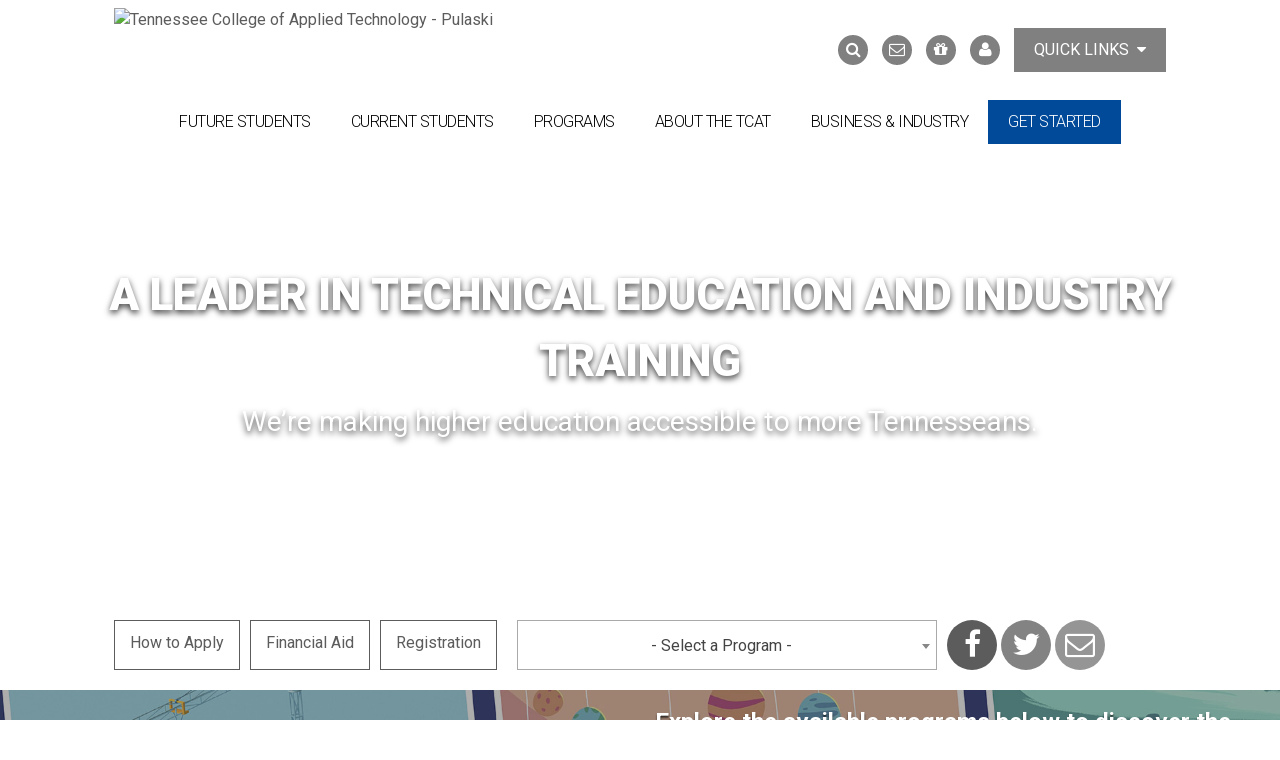

--- FILE ---
content_type: text/html; charset=utf-8
request_url: https://tcatpulaski.edu/
body_size: 26471
content:
<!DOCTYPE html>
<!--[if IEMobile 7]><html class="iem7"  lang="en" dir="ltr"><![endif]-->
<!--[if lte IE 6]><html class="lt-ie9 lt-ie8 lt-ie7"  lang="en" dir="ltr"><![endif]-->
<!--[if (IE 7)&(!IEMobile)]><html class="lt-ie9 lt-ie8"  lang="en" dir="ltr"><![endif]-->
<!--[if IE 8]><html class="lt-ie9"  lang="en" dir="ltr"><![endif]-->
<!--[if (gte IE 9)|(gt IEMobile 7)]><!--><html  lang="en" dir="ltr" prefix="content: http://purl.org/rss/1.0/modules/content/ dc: http://purl.org/dc/terms/ foaf: http://xmlns.com/foaf/0.1/ og: http://ogp.me/ns# rdfs: http://www.w3.org/2000/01/rdf-schema# sioc: http://rdfs.org/sioc/ns# sioct: http://rdfs.org/sioc/types# skos: http://www.w3.org/2004/02/skos/core# xsd: http://www.w3.org/2001/XMLSchema#"><!--<![endif]-->

<head>
  <link href="https://maxcdn.bootstrapcdn.com/bootstrap/3.3.5/css/bootstrap.min.css" rel="stylesheet" integrity="sha256-MfvZlkHCEqatNoGiOXveE8FIwMzZg4W85qfrfIFBfYc= sha512-dTfge/zgoMYpP7QbHy4gWMEGsbsdZeCXz7irItjcC3sPUFtf0kuFbDz/ixG7ArTxmDjLXDmezHubeNikyKGVyQ==" crossorigin="anonymous">
  <meta charset="utf-8" /><script type="text/javascript">(window.NREUM||(NREUM={})).init={ajax:{deny_list:["bam.nr-data.net"]},feature_flags:["soft_nav"]};(window.NREUM||(NREUM={})).loader_config={licenseKey:"e141a8437d",applicationID:"184285618",browserID:"184312176"};;/*! For license information please see nr-loader-rum-1.308.0.min.js.LICENSE.txt */
(()=>{var e,t,r={163:(e,t,r)=>{"use strict";r.d(t,{j:()=>E});var n=r(384),i=r(1741);var a=r(2555);r(860).K7.genericEvents;const s="experimental.resources",o="register",c=e=>{if(!e||"string"!=typeof e)return!1;try{document.createDocumentFragment().querySelector(e)}catch{return!1}return!0};var d=r(2614),u=r(944),l=r(8122);const f="[data-nr-mask]",g=e=>(0,l.a)(e,(()=>{const e={feature_flags:[],experimental:{allow_registered_children:!1,resources:!1},mask_selector:"*",block_selector:"[data-nr-block]",mask_input_options:{color:!1,date:!1,"datetime-local":!1,email:!1,month:!1,number:!1,range:!1,search:!1,tel:!1,text:!1,time:!1,url:!1,week:!1,textarea:!1,select:!1,password:!0}};return{ajax:{deny_list:void 0,block_internal:!0,enabled:!0,autoStart:!0},api:{get allow_registered_children(){return e.feature_flags.includes(o)||e.experimental.allow_registered_children},set allow_registered_children(t){e.experimental.allow_registered_children=t},duplicate_registered_data:!1},browser_consent_mode:{enabled:!1},distributed_tracing:{enabled:void 0,exclude_newrelic_header:void 0,cors_use_newrelic_header:void 0,cors_use_tracecontext_headers:void 0,allowed_origins:void 0},get feature_flags(){return e.feature_flags},set feature_flags(t){e.feature_flags=t},generic_events:{enabled:!0,autoStart:!0},harvest:{interval:30},jserrors:{enabled:!0,autoStart:!0},logging:{enabled:!0,autoStart:!0},metrics:{enabled:!0,autoStart:!0},obfuscate:void 0,page_action:{enabled:!0},page_view_event:{enabled:!0,autoStart:!0},page_view_timing:{enabled:!0,autoStart:!0},performance:{capture_marks:!1,capture_measures:!1,capture_detail:!0,resources:{get enabled(){return e.feature_flags.includes(s)||e.experimental.resources},set enabled(t){e.experimental.resources=t},asset_types:[],first_party_domains:[],ignore_newrelic:!0}},privacy:{cookies_enabled:!0},proxy:{assets:void 0,beacon:void 0},session:{expiresMs:d.wk,inactiveMs:d.BB},session_replay:{autoStart:!0,enabled:!1,preload:!1,sampling_rate:10,error_sampling_rate:100,collect_fonts:!1,inline_images:!1,fix_stylesheets:!0,mask_all_inputs:!0,get mask_text_selector(){return e.mask_selector},set mask_text_selector(t){c(t)?e.mask_selector="".concat(t,",").concat(f):""===t||null===t?e.mask_selector=f:(0,u.R)(5,t)},get block_class(){return"nr-block"},get ignore_class(){return"nr-ignore"},get mask_text_class(){return"nr-mask"},get block_selector(){return e.block_selector},set block_selector(t){c(t)?e.block_selector+=",".concat(t):""!==t&&(0,u.R)(6,t)},get mask_input_options(){return e.mask_input_options},set mask_input_options(t){t&&"object"==typeof t?e.mask_input_options={...t,password:!0}:(0,u.R)(7,t)}},session_trace:{enabled:!0,autoStart:!0},soft_navigations:{enabled:!0,autoStart:!0},spa:{enabled:!0,autoStart:!0},ssl:void 0,user_actions:{enabled:!0,elementAttributes:["id","className","tagName","type"]}}})());var p=r(6154),m=r(9324);let h=0;const v={buildEnv:m.F3,distMethod:m.Xs,version:m.xv,originTime:p.WN},b={consented:!1},y={appMetadata:{},get consented(){return this.session?.state?.consent||b.consented},set consented(e){b.consented=e},customTransaction:void 0,denyList:void 0,disabled:!1,harvester:void 0,isolatedBacklog:!1,isRecording:!1,loaderType:void 0,maxBytes:3e4,obfuscator:void 0,onerror:void 0,ptid:void 0,releaseIds:{},session:void 0,timeKeeper:void 0,registeredEntities:[],jsAttributesMetadata:{bytes:0},get harvestCount(){return++h}},_=e=>{const t=(0,l.a)(e,y),r=Object.keys(v).reduce((e,t)=>(e[t]={value:v[t],writable:!1,configurable:!0,enumerable:!0},e),{});return Object.defineProperties(t,r)};var w=r(5701);const x=e=>{const t=e.startsWith("http");e+="/",r.p=t?e:"https://"+e};var R=r(7836),k=r(3241);const A={accountID:void 0,trustKey:void 0,agentID:void 0,licenseKey:void 0,applicationID:void 0,xpid:void 0},S=e=>(0,l.a)(e,A),T=new Set;function E(e,t={},r,s){let{init:o,info:c,loader_config:d,runtime:u={},exposed:l=!0}=t;if(!c){const e=(0,n.pV)();o=e.init,c=e.info,d=e.loader_config}e.init=g(o||{}),e.loader_config=S(d||{}),c.jsAttributes??={},p.bv&&(c.jsAttributes.isWorker=!0),e.info=(0,a.D)(c);const f=e.init,m=[c.beacon,c.errorBeacon];T.has(e.agentIdentifier)||(f.proxy.assets&&(x(f.proxy.assets),m.push(f.proxy.assets)),f.proxy.beacon&&m.push(f.proxy.beacon),e.beacons=[...m],function(e){const t=(0,n.pV)();Object.getOwnPropertyNames(i.W.prototype).forEach(r=>{const n=i.W.prototype[r];if("function"!=typeof n||"constructor"===n)return;let a=t[r];e[r]&&!1!==e.exposed&&"micro-agent"!==e.runtime?.loaderType&&(t[r]=(...t)=>{const n=e[r](...t);return a?a(...t):n})})}(e),(0,n.US)("activatedFeatures",w.B)),u.denyList=[...f.ajax.deny_list||[],...f.ajax.block_internal?m:[]],u.ptid=e.agentIdentifier,u.loaderType=r,e.runtime=_(u),T.has(e.agentIdentifier)||(e.ee=R.ee.get(e.agentIdentifier),e.exposed=l,(0,k.W)({agentIdentifier:e.agentIdentifier,drained:!!w.B?.[e.agentIdentifier],type:"lifecycle",name:"initialize",feature:void 0,data:e.config})),T.add(e.agentIdentifier)}},384:(e,t,r)=>{"use strict";r.d(t,{NT:()=>s,US:()=>u,Zm:()=>o,bQ:()=>d,dV:()=>c,pV:()=>l});var n=r(6154),i=r(1863),a=r(1910);const s={beacon:"bam.nr-data.net",errorBeacon:"bam.nr-data.net"};function o(){return n.gm.NREUM||(n.gm.NREUM={}),void 0===n.gm.newrelic&&(n.gm.newrelic=n.gm.NREUM),n.gm.NREUM}function c(){let e=o();return e.o||(e.o={ST:n.gm.setTimeout,SI:n.gm.setImmediate||n.gm.setInterval,CT:n.gm.clearTimeout,XHR:n.gm.XMLHttpRequest,REQ:n.gm.Request,EV:n.gm.Event,PR:n.gm.Promise,MO:n.gm.MutationObserver,FETCH:n.gm.fetch,WS:n.gm.WebSocket},(0,a.i)(...Object.values(e.o))),e}function d(e,t){let r=o();r.initializedAgents??={},t.initializedAt={ms:(0,i.t)(),date:new Date},r.initializedAgents[e]=t}function u(e,t){o()[e]=t}function l(){return function(){let e=o();const t=e.info||{};e.info={beacon:s.beacon,errorBeacon:s.errorBeacon,...t}}(),function(){let e=o();const t=e.init||{};e.init={...t}}(),c(),function(){let e=o();const t=e.loader_config||{};e.loader_config={...t}}(),o()}},782:(e,t,r)=>{"use strict";r.d(t,{T:()=>n});const n=r(860).K7.pageViewTiming},860:(e,t,r)=>{"use strict";r.d(t,{$J:()=>u,K7:()=>c,P3:()=>d,XX:()=>i,Yy:()=>o,df:()=>a,qY:()=>n,v4:()=>s});const n="events",i="jserrors",a="browser/blobs",s="rum",o="browser/logs",c={ajax:"ajax",genericEvents:"generic_events",jserrors:i,logging:"logging",metrics:"metrics",pageAction:"page_action",pageViewEvent:"page_view_event",pageViewTiming:"page_view_timing",sessionReplay:"session_replay",sessionTrace:"session_trace",softNav:"soft_navigations",spa:"spa"},d={[c.pageViewEvent]:1,[c.pageViewTiming]:2,[c.metrics]:3,[c.jserrors]:4,[c.spa]:5,[c.ajax]:6,[c.sessionTrace]:7,[c.softNav]:8,[c.sessionReplay]:9,[c.logging]:10,[c.genericEvents]:11},u={[c.pageViewEvent]:s,[c.pageViewTiming]:n,[c.ajax]:n,[c.spa]:n,[c.softNav]:n,[c.metrics]:i,[c.jserrors]:i,[c.sessionTrace]:a,[c.sessionReplay]:a,[c.logging]:o,[c.genericEvents]:"ins"}},944:(e,t,r)=>{"use strict";r.d(t,{R:()=>i});var n=r(3241);function i(e,t){"function"==typeof console.debug&&(console.debug("New Relic Warning: https://github.com/newrelic/newrelic-browser-agent/blob/main/docs/warning-codes.md#".concat(e),t),(0,n.W)({agentIdentifier:null,drained:null,type:"data",name:"warn",feature:"warn",data:{code:e,secondary:t}}))}},1687:(e,t,r)=>{"use strict";r.d(t,{Ak:()=>d,Ze:()=>f,x3:()=>u});var n=r(3241),i=r(7836),a=r(3606),s=r(860),o=r(2646);const c={};function d(e,t){const r={staged:!1,priority:s.P3[t]||0};l(e),c[e].get(t)||c[e].set(t,r)}function u(e,t){e&&c[e]&&(c[e].get(t)&&c[e].delete(t),p(e,t,!1),c[e].size&&g(e))}function l(e){if(!e)throw new Error("agentIdentifier required");c[e]||(c[e]=new Map)}function f(e="",t="feature",r=!1){if(l(e),!e||!c[e].get(t)||r)return p(e,t);c[e].get(t).staged=!0,g(e)}function g(e){const t=Array.from(c[e]);t.every(([e,t])=>t.staged)&&(t.sort((e,t)=>e[1].priority-t[1].priority),t.forEach(([t])=>{c[e].delete(t),p(e,t)}))}function p(e,t,r=!0){const s=e?i.ee.get(e):i.ee,c=a.i.handlers;if(!s.aborted&&s.backlog&&c){if((0,n.W)({agentIdentifier:e,type:"lifecycle",name:"drain",feature:t}),r){const e=s.backlog[t],r=c[t];if(r){for(let t=0;e&&t<e.length;++t)m(e[t],r);Object.entries(r).forEach(([e,t])=>{Object.values(t||{}).forEach(t=>{t[0]?.on&&t[0]?.context()instanceof o.y&&t[0].on(e,t[1])})})}}s.isolatedBacklog||delete c[t],s.backlog[t]=null,s.emit("drain-"+t,[])}}function m(e,t){var r=e[1];Object.values(t[r]||{}).forEach(t=>{var r=e[0];if(t[0]===r){var n=t[1],i=e[3],a=e[2];n.apply(i,a)}})}},1738:(e,t,r)=>{"use strict";r.d(t,{U:()=>g,Y:()=>f});var n=r(3241),i=r(9908),a=r(1863),s=r(944),o=r(5701),c=r(3969),d=r(8362),u=r(860),l=r(4261);function f(e,t,r,a){const f=a||r;!f||f[e]&&f[e]!==d.d.prototype[e]||(f[e]=function(){(0,i.p)(c.xV,["API/"+e+"/called"],void 0,u.K7.metrics,r.ee),(0,n.W)({agentIdentifier:r.agentIdentifier,drained:!!o.B?.[r.agentIdentifier],type:"data",name:"api",feature:l.Pl+e,data:{}});try{return t.apply(this,arguments)}catch(e){(0,s.R)(23,e)}})}function g(e,t,r,n,s){const o=e.info;null===r?delete o.jsAttributes[t]:o.jsAttributes[t]=r,(s||null===r)&&(0,i.p)(l.Pl+n,[(0,a.t)(),t,r],void 0,"session",e.ee)}},1741:(e,t,r)=>{"use strict";r.d(t,{W:()=>a});var n=r(944),i=r(4261);class a{#e(e,...t){if(this[e]!==a.prototype[e])return this[e](...t);(0,n.R)(35,e)}addPageAction(e,t){return this.#e(i.hG,e,t)}register(e){return this.#e(i.eY,e)}recordCustomEvent(e,t){return this.#e(i.fF,e,t)}setPageViewName(e,t){return this.#e(i.Fw,e,t)}setCustomAttribute(e,t,r){return this.#e(i.cD,e,t,r)}noticeError(e,t){return this.#e(i.o5,e,t)}setUserId(e,t=!1){return this.#e(i.Dl,e,t)}setApplicationVersion(e){return this.#e(i.nb,e)}setErrorHandler(e){return this.#e(i.bt,e)}addRelease(e,t){return this.#e(i.k6,e,t)}log(e,t){return this.#e(i.$9,e,t)}start(){return this.#e(i.d3)}finished(e){return this.#e(i.BL,e)}recordReplay(){return this.#e(i.CH)}pauseReplay(){return this.#e(i.Tb)}addToTrace(e){return this.#e(i.U2,e)}setCurrentRouteName(e){return this.#e(i.PA,e)}interaction(e){return this.#e(i.dT,e)}wrapLogger(e,t,r){return this.#e(i.Wb,e,t,r)}measure(e,t){return this.#e(i.V1,e,t)}consent(e){return this.#e(i.Pv,e)}}},1863:(e,t,r)=>{"use strict";function n(){return Math.floor(performance.now())}r.d(t,{t:()=>n})},1910:(e,t,r)=>{"use strict";r.d(t,{i:()=>a});var n=r(944);const i=new Map;function a(...e){return e.every(e=>{if(i.has(e))return i.get(e);const t="function"==typeof e?e.toString():"",r=t.includes("[native code]"),a=t.includes("nrWrapper");return r||a||(0,n.R)(64,e?.name||t),i.set(e,r),r})}},2555:(e,t,r)=>{"use strict";r.d(t,{D:()=>o,f:()=>s});var n=r(384),i=r(8122);const a={beacon:n.NT.beacon,errorBeacon:n.NT.errorBeacon,licenseKey:void 0,applicationID:void 0,sa:void 0,queueTime:void 0,applicationTime:void 0,ttGuid:void 0,user:void 0,account:void 0,product:void 0,extra:void 0,jsAttributes:{},userAttributes:void 0,atts:void 0,transactionName:void 0,tNamePlain:void 0};function s(e){try{return!!e.licenseKey&&!!e.errorBeacon&&!!e.applicationID}catch(e){return!1}}const o=e=>(0,i.a)(e,a)},2614:(e,t,r)=>{"use strict";r.d(t,{BB:()=>s,H3:()=>n,g:()=>d,iL:()=>c,tS:()=>o,uh:()=>i,wk:()=>a});const n="NRBA",i="SESSION",a=144e5,s=18e5,o={STARTED:"session-started",PAUSE:"session-pause",RESET:"session-reset",RESUME:"session-resume",UPDATE:"session-update"},c={SAME_TAB:"same-tab",CROSS_TAB:"cross-tab"},d={OFF:0,FULL:1,ERROR:2}},2646:(e,t,r)=>{"use strict";r.d(t,{y:()=>n});class n{constructor(e){this.contextId=e}}},2843:(e,t,r)=>{"use strict";r.d(t,{G:()=>a,u:()=>i});var n=r(3878);function i(e,t=!1,r,i){(0,n.DD)("visibilitychange",function(){if(t)return void("hidden"===document.visibilityState&&e());e(document.visibilityState)},r,i)}function a(e,t,r){(0,n.sp)("pagehide",e,t,r)}},3241:(e,t,r)=>{"use strict";r.d(t,{W:()=>a});var n=r(6154);const i="newrelic";function a(e={}){try{n.gm.dispatchEvent(new CustomEvent(i,{detail:e}))}catch(e){}}},3606:(e,t,r)=>{"use strict";r.d(t,{i:()=>a});var n=r(9908);a.on=s;var i=a.handlers={};function a(e,t,r,a){s(a||n.d,i,e,t,r)}function s(e,t,r,i,a){a||(a="feature"),e||(e=n.d);var s=t[a]=t[a]||{};(s[r]=s[r]||[]).push([e,i])}},3878:(e,t,r)=>{"use strict";function n(e,t){return{capture:e,passive:!1,signal:t}}function i(e,t,r=!1,i){window.addEventListener(e,t,n(r,i))}function a(e,t,r=!1,i){document.addEventListener(e,t,n(r,i))}r.d(t,{DD:()=>a,jT:()=>n,sp:()=>i})},3969:(e,t,r)=>{"use strict";r.d(t,{TZ:()=>n,XG:()=>o,rs:()=>i,xV:()=>s,z_:()=>a});const n=r(860).K7.metrics,i="sm",a="cm",s="storeSupportabilityMetrics",o="storeEventMetrics"},4234:(e,t,r)=>{"use strict";r.d(t,{W:()=>a});var n=r(7836),i=r(1687);class a{constructor(e,t){this.agentIdentifier=e,this.ee=n.ee.get(e),this.featureName=t,this.blocked=!1}deregisterDrain(){(0,i.x3)(this.agentIdentifier,this.featureName)}}},4261:(e,t,r)=>{"use strict";r.d(t,{$9:()=>d,BL:()=>o,CH:()=>g,Dl:()=>_,Fw:()=>y,PA:()=>h,Pl:()=>n,Pv:()=>k,Tb:()=>l,U2:()=>a,V1:()=>R,Wb:()=>x,bt:()=>b,cD:()=>v,d3:()=>w,dT:()=>c,eY:()=>p,fF:()=>f,hG:()=>i,k6:()=>s,nb:()=>m,o5:()=>u});const n="api-",i="addPageAction",a="addToTrace",s="addRelease",o="finished",c="interaction",d="log",u="noticeError",l="pauseReplay",f="recordCustomEvent",g="recordReplay",p="register",m="setApplicationVersion",h="setCurrentRouteName",v="setCustomAttribute",b="setErrorHandler",y="setPageViewName",_="setUserId",w="start",x="wrapLogger",R="measure",k="consent"},5289:(e,t,r)=>{"use strict";r.d(t,{GG:()=>s,Qr:()=>c,sB:()=>o});var n=r(3878),i=r(6389);function a(){return"undefined"==typeof document||"complete"===document.readyState}function s(e,t){if(a())return e();const r=(0,i.J)(e),s=setInterval(()=>{a()&&(clearInterval(s),r())},500);(0,n.sp)("load",r,t)}function o(e){if(a())return e();(0,n.DD)("DOMContentLoaded",e)}function c(e){if(a())return e();(0,n.sp)("popstate",e)}},5607:(e,t,r)=>{"use strict";r.d(t,{W:()=>n});const n=(0,r(9566).bz)()},5701:(e,t,r)=>{"use strict";r.d(t,{B:()=>a,t:()=>s});var n=r(3241);const i=new Set,a={};function s(e,t){const r=t.agentIdentifier;a[r]??={},e&&"object"==typeof e&&(i.has(r)||(t.ee.emit("rumresp",[e]),a[r]=e,i.add(r),(0,n.W)({agentIdentifier:r,loaded:!0,drained:!0,type:"lifecycle",name:"load",feature:void 0,data:e})))}},6154:(e,t,r)=>{"use strict";r.d(t,{OF:()=>c,RI:()=>i,WN:()=>u,bv:()=>a,eN:()=>l,gm:()=>s,mw:()=>o,sb:()=>d});var n=r(1863);const i="undefined"!=typeof window&&!!window.document,a="undefined"!=typeof WorkerGlobalScope&&("undefined"!=typeof self&&self instanceof WorkerGlobalScope&&self.navigator instanceof WorkerNavigator||"undefined"!=typeof globalThis&&globalThis instanceof WorkerGlobalScope&&globalThis.navigator instanceof WorkerNavigator),s=i?window:"undefined"!=typeof WorkerGlobalScope&&("undefined"!=typeof self&&self instanceof WorkerGlobalScope&&self||"undefined"!=typeof globalThis&&globalThis instanceof WorkerGlobalScope&&globalThis),o=Boolean("hidden"===s?.document?.visibilityState),c=/iPad|iPhone|iPod/.test(s.navigator?.userAgent),d=c&&"undefined"==typeof SharedWorker,u=((()=>{const e=s.navigator?.userAgent?.match(/Firefox[/\s](\d+\.\d+)/);Array.isArray(e)&&e.length>=2&&e[1]})(),Date.now()-(0,n.t)()),l=()=>"undefined"!=typeof PerformanceNavigationTiming&&s?.performance?.getEntriesByType("navigation")?.[0]?.responseStart},6389:(e,t,r)=>{"use strict";function n(e,t=500,r={}){const n=r?.leading||!1;let i;return(...r)=>{n&&void 0===i&&(e.apply(this,r),i=setTimeout(()=>{i=clearTimeout(i)},t)),n||(clearTimeout(i),i=setTimeout(()=>{e.apply(this,r)},t))}}function i(e){let t=!1;return(...r)=>{t||(t=!0,e.apply(this,r))}}r.d(t,{J:()=>i,s:()=>n})},6630:(e,t,r)=>{"use strict";r.d(t,{T:()=>n});const n=r(860).K7.pageViewEvent},7699:(e,t,r)=>{"use strict";r.d(t,{It:()=>a,KC:()=>o,No:()=>i,qh:()=>s});var n=r(860);const i=16e3,a=1e6,s="SESSION_ERROR",o={[n.K7.logging]:!0,[n.K7.genericEvents]:!1,[n.K7.jserrors]:!1,[n.K7.ajax]:!1}},7836:(e,t,r)=>{"use strict";r.d(t,{P:()=>o,ee:()=>c});var n=r(384),i=r(8990),a=r(2646),s=r(5607);const o="nr@context:".concat(s.W),c=function e(t,r){var n={},s={},u={},l=!1;try{l=16===r.length&&d.initializedAgents?.[r]?.runtime.isolatedBacklog}catch(e){}var f={on:p,addEventListener:p,removeEventListener:function(e,t){var r=n[e];if(!r)return;for(var i=0;i<r.length;i++)r[i]===t&&r.splice(i,1)},emit:function(e,r,n,i,a){!1!==a&&(a=!0);if(c.aborted&&!i)return;t&&a&&t.emit(e,r,n);var o=g(n);m(e).forEach(e=>{e.apply(o,r)});var d=v()[s[e]];d&&d.push([f,e,r,o]);return o},get:h,listeners:m,context:g,buffer:function(e,t){const r=v();if(t=t||"feature",f.aborted)return;Object.entries(e||{}).forEach(([e,n])=>{s[n]=t,t in r||(r[t]=[])})},abort:function(){f._aborted=!0,Object.keys(f.backlog).forEach(e=>{delete f.backlog[e]})},isBuffering:function(e){return!!v()[s[e]]},debugId:r,backlog:l?{}:t&&"object"==typeof t.backlog?t.backlog:{},isolatedBacklog:l};return Object.defineProperty(f,"aborted",{get:()=>{let e=f._aborted||!1;return e||(t&&(e=t.aborted),e)}}),f;function g(e){return e&&e instanceof a.y?e:e?(0,i.I)(e,o,()=>new a.y(o)):new a.y(o)}function p(e,t){n[e]=m(e).concat(t)}function m(e){return n[e]||[]}function h(t){return u[t]=u[t]||e(f,t)}function v(){return f.backlog}}(void 0,"globalEE"),d=(0,n.Zm)();d.ee||(d.ee=c)},8122:(e,t,r)=>{"use strict";r.d(t,{a:()=>i});var n=r(944);function i(e,t){try{if(!e||"object"!=typeof e)return(0,n.R)(3);if(!t||"object"!=typeof t)return(0,n.R)(4);const r=Object.create(Object.getPrototypeOf(t),Object.getOwnPropertyDescriptors(t)),a=0===Object.keys(r).length?e:r;for(let s in a)if(void 0!==e[s])try{if(null===e[s]){r[s]=null;continue}Array.isArray(e[s])&&Array.isArray(t[s])?r[s]=Array.from(new Set([...e[s],...t[s]])):"object"==typeof e[s]&&"object"==typeof t[s]?r[s]=i(e[s],t[s]):r[s]=e[s]}catch(e){r[s]||(0,n.R)(1,e)}return r}catch(e){(0,n.R)(2,e)}}},8362:(e,t,r)=>{"use strict";r.d(t,{d:()=>a});var n=r(9566),i=r(1741);class a extends i.W{agentIdentifier=(0,n.LA)(16)}},8374:(e,t,r)=>{r.nc=(()=>{try{return document?.currentScript?.nonce}catch(e){}return""})()},8990:(e,t,r)=>{"use strict";r.d(t,{I:()=>i});var n=Object.prototype.hasOwnProperty;function i(e,t,r){if(n.call(e,t))return e[t];var i=r();if(Object.defineProperty&&Object.keys)try{return Object.defineProperty(e,t,{value:i,writable:!0,enumerable:!1}),i}catch(e){}return e[t]=i,i}},9324:(e,t,r)=>{"use strict";r.d(t,{F3:()=>i,Xs:()=>a,xv:()=>n});const n="1.308.0",i="PROD",a="CDN"},9566:(e,t,r)=>{"use strict";r.d(t,{LA:()=>o,bz:()=>s});var n=r(6154);const i="xxxxxxxx-xxxx-4xxx-yxxx-xxxxxxxxxxxx";function a(e,t){return e?15&e[t]:16*Math.random()|0}function s(){const e=n.gm?.crypto||n.gm?.msCrypto;let t,r=0;return e&&e.getRandomValues&&(t=e.getRandomValues(new Uint8Array(30))),i.split("").map(e=>"x"===e?a(t,r++).toString(16):"y"===e?(3&a()|8).toString(16):e).join("")}function o(e){const t=n.gm?.crypto||n.gm?.msCrypto;let r,i=0;t&&t.getRandomValues&&(r=t.getRandomValues(new Uint8Array(e)));const s=[];for(var o=0;o<e;o++)s.push(a(r,i++).toString(16));return s.join("")}},9908:(e,t,r)=>{"use strict";r.d(t,{d:()=>n,p:()=>i});var n=r(7836).ee.get("handle");function i(e,t,r,i,a){a?(a.buffer([e],i),a.emit(e,t,r)):(n.buffer([e],i),n.emit(e,t,r))}}},n={};function i(e){var t=n[e];if(void 0!==t)return t.exports;var a=n[e]={exports:{}};return r[e](a,a.exports,i),a.exports}i.m=r,i.d=(e,t)=>{for(var r in t)i.o(t,r)&&!i.o(e,r)&&Object.defineProperty(e,r,{enumerable:!0,get:t[r]})},i.f={},i.e=e=>Promise.all(Object.keys(i.f).reduce((t,r)=>(i.f[r](e,t),t),[])),i.u=e=>"nr-rum-1.308.0.min.js",i.o=(e,t)=>Object.prototype.hasOwnProperty.call(e,t),e={},t="NRBA-1.308.0.PROD:",i.l=(r,n,a,s)=>{if(e[r])e[r].push(n);else{var o,c;if(void 0!==a)for(var d=document.getElementsByTagName("script"),u=0;u<d.length;u++){var l=d[u];if(l.getAttribute("src")==r||l.getAttribute("data-webpack")==t+a){o=l;break}}if(!o){c=!0;var f={296:"sha512-+MIMDsOcckGXa1EdWHqFNv7P+JUkd5kQwCBr3KE6uCvnsBNUrdSt4a/3/L4j4TxtnaMNjHpza2/erNQbpacJQA=="};(o=document.createElement("script")).charset="utf-8",i.nc&&o.setAttribute("nonce",i.nc),o.setAttribute("data-webpack",t+a),o.src=r,0!==o.src.indexOf(window.location.origin+"/")&&(o.crossOrigin="anonymous"),f[s]&&(o.integrity=f[s])}e[r]=[n];var g=(t,n)=>{o.onerror=o.onload=null,clearTimeout(p);var i=e[r];if(delete e[r],o.parentNode&&o.parentNode.removeChild(o),i&&i.forEach(e=>e(n)),t)return t(n)},p=setTimeout(g.bind(null,void 0,{type:"timeout",target:o}),12e4);o.onerror=g.bind(null,o.onerror),o.onload=g.bind(null,o.onload),c&&document.head.appendChild(o)}},i.r=e=>{"undefined"!=typeof Symbol&&Symbol.toStringTag&&Object.defineProperty(e,Symbol.toStringTag,{value:"Module"}),Object.defineProperty(e,"__esModule",{value:!0})},i.p="https://js-agent.newrelic.com/",(()=>{var e={374:0,840:0};i.f.j=(t,r)=>{var n=i.o(e,t)?e[t]:void 0;if(0!==n)if(n)r.push(n[2]);else{var a=new Promise((r,i)=>n=e[t]=[r,i]);r.push(n[2]=a);var s=i.p+i.u(t),o=new Error;i.l(s,r=>{if(i.o(e,t)&&(0!==(n=e[t])&&(e[t]=void 0),n)){var a=r&&("load"===r.type?"missing":r.type),s=r&&r.target&&r.target.src;o.message="Loading chunk "+t+" failed: ("+a+": "+s+")",o.name="ChunkLoadError",o.type=a,o.request=s,n[1](o)}},"chunk-"+t,t)}};var t=(t,r)=>{var n,a,[s,o,c]=r,d=0;if(s.some(t=>0!==e[t])){for(n in o)i.o(o,n)&&(i.m[n]=o[n]);if(c)c(i)}for(t&&t(r);d<s.length;d++)a=s[d],i.o(e,a)&&e[a]&&e[a][0](),e[a]=0},r=self["webpackChunk:NRBA-1.308.0.PROD"]=self["webpackChunk:NRBA-1.308.0.PROD"]||[];r.forEach(t.bind(null,0)),r.push=t.bind(null,r.push.bind(r))})(),(()=>{"use strict";i(8374);var e=i(8362),t=i(860);const r=Object.values(t.K7);var n=i(163);var a=i(9908),s=i(1863),o=i(4261),c=i(1738);var d=i(1687),u=i(4234),l=i(5289),f=i(6154),g=i(944),p=i(384);const m=e=>f.RI&&!0===e?.privacy.cookies_enabled;function h(e){return!!(0,p.dV)().o.MO&&m(e)&&!0===e?.session_trace.enabled}var v=i(6389),b=i(7699);class y extends u.W{constructor(e,t){super(e.agentIdentifier,t),this.agentRef=e,this.abortHandler=void 0,this.featAggregate=void 0,this.loadedSuccessfully=void 0,this.onAggregateImported=new Promise(e=>{this.loadedSuccessfully=e}),this.deferred=Promise.resolve(),!1===e.init[this.featureName].autoStart?this.deferred=new Promise((t,r)=>{this.ee.on("manual-start-all",(0,v.J)(()=>{(0,d.Ak)(e.agentIdentifier,this.featureName),t()}))}):(0,d.Ak)(e.agentIdentifier,t)}importAggregator(e,t,r={}){if(this.featAggregate)return;const n=async()=>{let n;await this.deferred;try{if(m(e.init)){const{setupAgentSession:t}=await i.e(296).then(i.bind(i,3305));n=t(e)}}catch(e){(0,g.R)(20,e),this.ee.emit("internal-error",[e]),(0,a.p)(b.qh,[e],void 0,this.featureName,this.ee)}try{if(!this.#t(this.featureName,n,e.init))return(0,d.Ze)(this.agentIdentifier,this.featureName),void this.loadedSuccessfully(!1);const{Aggregate:i}=await t();this.featAggregate=new i(e,r),e.runtime.harvester.initializedAggregates.push(this.featAggregate),this.loadedSuccessfully(!0)}catch(e){(0,g.R)(34,e),this.abortHandler?.(),(0,d.Ze)(this.agentIdentifier,this.featureName,!0),this.loadedSuccessfully(!1),this.ee&&this.ee.abort()}};f.RI?(0,l.GG)(()=>n(),!0):n()}#t(e,r,n){if(this.blocked)return!1;switch(e){case t.K7.sessionReplay:return h(n)&&!!r;case t.K7.sessionTrace:return!!r;default:return!0}}}var _=i(6630),w=i(2614),x=i(3241);class R extends y{static featureName=_.T;constructor(e){var t;super(e,_.T),this.setupInspectionEvents(e.agentIdentifier),t=e,(0,c.Y)(o.Fw,function(e,r){"string"==typeof e&&("/"!==e.charAt(0)&&(e="/"+e),t.runtime.customTransaction=(r||"http://custom.transaction")+e,(0,a.p)(o.Pl+o.Fw,[(0,s.t)()],void 0,void 0,t.ee))},t),this.importAggregator(e,()=>i.e(296).then(i.bind(i,3943)))}setupInspectionEvents(e){const t=(t,r)=>{t&&(0,x.W)({agentIdentifier:e,timeStamp:t.timeStamp,loaded:"complete"===t.target.readyState,type:"window",name:r,data:t.target.location+""})};(0,l.sB)(e=>{t(e,"DOMContentLoaded")}),(0,l.GG)(e=>{t(e,"load")}),(0,l.Qr)(e=>{t(e,"navigate")}),this.ee.on(w.tS.UPDATE,(t,r)=>{(0,x.W)({agentIdentifier:e,type:"lifecycle",name:"session",data:r})})}}class k extends e.d{constructor(e){var t;(super(),f.gm)?(this.features={},(0,p.bQ)(this.agentIdentifier,this),this.desiredFeatures=new Set(e.features||[]),this.desiredFeatures.add(R),(0,n.j)(this,e,e.loaderType||"agent"),t=this,(0,c.Y)(o.cD,function(e,r,n=!1){if("string"==typeof e){if(["string","number","boolean"].includes(typeof r)||null===r)return(0,c.U)(t,e,r,o.cD,n);(0,g.R)(40,typeof r)}else(0,g.R)(39,typeof e)},t),function(e){(0,c.Y)(o.Dl,function(t,r=!1){if("string"!=typeof t&&null!==t)return void(0,g.R)(41,typeof t);const n=e.info.jsAttributes["enduser.id"];r&&null!=n&&n!==t?(0,a.p)(o.Pl+"setUserIdAndResetSession",[t],void 0,"session",e.ee):(0,c.U)(e,"enduser.id",t,o.Dl,!0)},e)}(this),function(e){(0,c.Y)(o.nb,function(t){if("string"==typeof t||null===t)return(0,c.U)(e,"application.version",t,o.nb,!1);(0,g.R)(42,typeof t)},e)}(this),function(e){(0,c.Y)(o.d3,function(){e.ee.emit("manual-start-all")},e)}(this),function(e){(0,c.Y)(o.Pv,function(t=!0){if("boolean"==typeof t){if((0,a.p)(o.Pl+o.Pv,[t],void 0,"session",e.ee),e.runtime.consented=t,t){const t=e.features.page_view_event;t.onAggregateImported.then(e=>{const r=t.featAggregate;e&&!r.sentRum&&r.sendRum()})}}else(0,g.R)(65,typeof t)},e)}(this),this.run()):(0,g.R)(21)}get config(){return{info:this.info,init:this.init,loader_config:this.loader_config,runtime:this.runtime}}get api(){return this}run(){try{const e=function(e){const t={};return r.forEach(r=>{t[r]=!!e[r]?.enabled}),t}(this.init),n=[...this.desiredFeatures];n.sort((e,r)=>t.P3[e.featureName]-t.P3[r.featureName]),n.forEach(r=>{if(!e[r.featureName]&&r.featureName!==t.K7.pageViewEvent)return;if(r.featureName===t.K7.spa)return void(0,g.R)(67);const n=function(e){switch(e){case t.K7.ajax:return[t.K7.jserrors];case t.K7.sessionTrace:return[t.K7.ajax,t.K7.pageViewEvent];case t.K7.sessionReplay:return[t.K7.sessionTrace];case t.K7.pageViewTiming:return[t.K7.pageViewEvent];default:return[]}}(r.featureName).filter(e=>!(e in this.features));n.length>0&&(0,g.R)(36,{targetFeature:r.featureName,missingDependencies:n}),this.features[r.featureName]=new r(this)})}catch(e){(0,g.R)(22,e);for(const e in this.features)this.features[e].abortHandler?.();const t=(0,p.Zm)();delete t.initializedAgents[this.agentIdentifier]?.features,delete this.sharedAggregator;return t.ee.get(this.agentIdentifier).abort(),!1}}}var A=i(2843),S=i(782);class T extends y{static featureName=S.T;constructor(e){super(e,S.T),f.RI&&((0,A.u)(()=>(0,a.p)("docHidden",[(0,s.t)()],void 0,S.T,this.ee),!0),(0,A.G)(()=>(0,a.p)("winPagehide",[(0,s.t)()],void 0,S.T,this.ee)),this.importAggregator(e,()=>i.e(296).then(i.bind(i,2117))))}}var E=i(3969);class I extends y{static featureName=E.TZ;constructor(e){super(e,E.TZ),f.RI&&document.addEventListener("securitypolicyviolation",e=>{(0,a.p)(E.xV,["Generic/CSPViolation/Detected"],void 0,this.featureName,this.ee)}),this.importAggregator(e,()=>i.e(296).then(i.bind(i,9623)))}}new k({features:[R,T,I],loaderType:"lite"})})()})();</script>
<meta name="Generator" content="Drupal 7 (http://drupal.org)" />
<link rel="shortcut icon" href="https://tcatpulaski.edu/profiles/tcat/themes/tcat_theme/favicon.ico" type="image/vnd.microsoft.icon" />
  <title>Home | TCAT Pulaski</title>
      <meta name="MobileOptimized" content="width">
    <meta name="HandheldFriendly" content="true">
    <meta name="viewport" content="width=device-width">
    <meta http-equiv="cleartype" content="on">

  <link type="text/css" rel="stylesheet" href="https://tcatpulaski.edu/sites/default/files/css/css_lQaZfjVpwP_oGNqdtWCSpJT1EMqXdMiU84ekLLxQnc4.css" media="all" />
<link type="text/css" rel="stylesheet" href="https://tcatpulaski.edu/sites/default/files/css/css_4ki63f5qdtr1dsoCFR0N9s0ZcrYwUx4_svIhDMM2Py0.css" media="all" />
<link type="text/css" rel="stylesheet" href="https://tcatpulaski.edu/sites/default/files/css/css_idWXGzHada-BVhc5TUYgMcWV4VjKol8s_P3TSamPUDw.css" media="all" />
<link type="text/css" rel="stylesheet" href="https://tcatpulaski.edu/sites/default/files/css/css_rGP1aOhhtzm-rYQ8UiZbIW4etCsTx1wMc48anq9PLmM.css" media="all" />
<link type="text/css" rel="stylesheet" href="https://maxcdn.bootstrapcdn.com/font-awesome/4.4.0/css/font-awesome.min.css" media="all" />
<link type="text/css" rel="stylesheet" href="//cdnjs.cloudflare.com/ajax/libs/select2/4.0.1/css/select2.min.css" media="all" />
<link type="text/css" rel="stylesheet" href="https://tcatpulaski.edu/sites/default/files/css/css_lxGqnf9KfKBnbgtKyXRNxTTEBjhj_fCtq717tZBmkdo.css" media="all" />
<link type="text/css" rel="stylesheet" href="https://tcatpulaski.edu/sites/default/files/css/css_Y9AvSj11z6MtRVcz6gg43TTFkF7BQXP033e5dnZdUtg.css" media="all" />
<link type="text/css" rel="stylesheet" href="//fonts.googleapis.com/css?family=Roboto:400,300,500,700,900,100,100italic,300italic,400italic,500italic,700italic,900italic&amp;t7l245" media="all" />
      <!--[if lt IE 9]>
    <script src="/profiles/tcat/themes/zen/js/html5-respond.js"></script>
    <![endif]-->
    <link rel="apple-touch-icon" sizes="57x57" href="/profiles/tcat/themes/tcat_theme/icons/apple-icon-57x57.png">
  <link rel="apple-touch-icon" sizes="60x60" href="/profiles/tcat/themes/tcat_theme/icons/apple-icon-60x60.png">
  <link rel="apple-touch-icon" sizes="72x72" href="/profiles/tcat/themes/tcat_theme/icons/apple-icon-72x72.png">
  <link rel="apple-touch-icon" sizes="76x76" href="/profiles/tcat/themes/tcat_theme/icons/apple-icon-76x76.png">
  <link rel="apple-touch-icon" sizes="114x114" href="/profiles/tcat/themes/tcat_theme/icons/apple-icon-114x114.png">
  <link rel="apple-touch-icon" sizes="120x120" href="/profiles/tcat/themes/tcat_theme/icons/apple-icon-120x120.png">
  <link rel="apple-touch-icon" sizes="144x144" href="/profiles/tcat/themes/tcat_theme/icons/apple-icon-144x144.png">
  <link rel="apple-touch-icon" sizes="152x152" href="/profiles/tcat/themes/tcat_theme/icons/apple-icon-152x152.png">
  <link rel="apple-touch-icon" sizes="180x180" href="/profiles/tcat/themes/tcat_theme/icons/apple-icon-180x180.png">
  <link rel="icon" type="image/png" sizes="192x192"  href="/profiles/tcat/themes/tcat_theme/icons/android-icon-192x192.png">
  <link rel="icon" type="image/png" sizes="32x32" href="/profiles/tcat/themes/tcat_theme/icons/favicon-32x32.png">
  <link rel="icon" type="image/png" sizes="96x96" href="/profiles/tcat/themes/tcat_theme/icons/favicon-96x96.png">
  <link rel="icon" type="image/png" sizes="16x16" href="/profiles/tcat/themes/tcat_theme/icons/favicon-16x16.png">
  <meta name="msapplication-TileColor" content="#ffffff">
  <meta name="msapplication-TileImage" content="/profiles/tcat/themes/tcat_theme/icons/ms-icon-144x144.png">
  <meta name="theme-color" content="#ffffff">
  <script src="https://tcatpulaski.edu/sites/default/files/js/js_eCg42hX_x0wqfIbn7xTjHW60rg6mkSnr4e-Yio9TZnA.js"></script>
<script src="https://tcatpulaski.edu/sites/default/files/js/js_Pt6OpwTd6jcHLRIjrE-eSPLWMxWDkcyYrPTIrXDSON0.js"></script>
<script src="https://tcatpulaski.edu/sites/default/files/js/js_Og3ZZDZAFq0RJ5Xyq535ZJCGw67AFHwEhsPQe3v6_uA.js"></script>
<script src="https://tcatpulaski.edu/sites/default/files/js/js_N1VOTaCCkNzsG5RNVqjxd1Xw1W5Hg_KcpO01Bo3aEQc.js"></script>
<script src="https://tcatpulaski.edu/sites/default/files/js/js_M_6Sy7T3hc5xsNzTlDwjLQzhFNZCUZR5-y0s3kBp4D4.js"></script>
<script src="//cdnjs.cloudflare.com/ajax/libs/select2/4.0.1/js/select2.min.js"></script>
<script src="https://tcatpulaski.edu/sites/default/files/js/js_U81T1qYQvdSvzNziRGexRP1CKfRHtfgDy_6HYXQmLV0.js"></script>
<script src="https://maps.googleapis.com/maps/api/js?v=3&amp;language=en&amp;libraries=geometry&amp;key=AIzaSyCHBfEthf8YQ1ofLMDaJequoPw3SQWfH2M"></script>
<script src="https://tcatpulaski.edu/sites/default/files/js/js_EK2HzqYcvwJN_3XfzpfqmLOmrehDWQQ50tCdugGvUbM.js"></script>
<script src="https://tcatpulaski.edu/sites/default/files/js/gmap_markers.js"></script>
<script src="https://tcatpulaski.edu/sites/default/files/js/js__1DMipMcK5q7kQ59L9oD0bENBoxYuCYwMRGUdNJ-IEs.js"></script>
<script src="https://tcatpulaski.edu/sites/default/files/js/js_vYggn5HDNb3cEVGJzDliFwbHGdttwE2ZY7L-I8oK7Qc.js"></script>
<script>jQuery.extend(Drupal.settings, {"basePath":"\/","pathPrefix":"","setHasJsCookie":0,"ajaxPageState":{"theme":"tcat_theme","theme_token":"gvQwAIqoQ24RXPNffsjjqBDAFJRbqjR43r4WyTi_DD0","js":{"profiles\/tcat\/modules\/custom\/tcat_design_components\/plugins\/content_types\/tcat_translate\/js\/scripts.js":1,"\/\/translate.google.com\/translate_a\/element.js?cb=googleTranslateElementInit":1,"https:\/\/tcatpulaski.edu\/sites\/default\/files\/google_tag\/tcat_gtm\/google_tag.script.js":1,"profiles\/tcat\/modules\/contrib\/jquery_update\/replace\/jquery\/1.12\/jquery.min.js":1,"misc\/jquery-extend-3.4.0.js":1,"misc\/jquery-html-prefilter-3.5.0-backport.js":1,"misc\/jquery.once.js":1,"misc\/drupal.js":1,"profiles\/tcat\/modules\/contrib\/jquery_update\/js\/jquery_browser.js":1,"profiles\/tcat\/modules\/contrib\/jquery_update\/replace\/ui\/ui\/minified\/jquery.ui.core.min.js":1,"profiles\/tcat\/modules\/contrib\/jquery_update\/replace\/ui\/ui\/minified\/jquery.ui.widget.min.js":1,"profiles\/tcat\/modules\/contrib\/jquery_update\/replace\/ui\/ui\/minified\/jquery.ui.mouse.min.js":1,"profiles\/tcat\/modules\/contrib\/jquery_update\/replace\/ui\/ui\/minified\/jquery.ui.slider.min.js":1,"misc\/form-single-submit.js":1,"profiles\/tcat\/modules\/contrib\/entityreference\/js\/entityreference.js":1,"profiles\/tcat\/modules\/contrib\/google_cse\/google_cse.js":1,"profiles\/tcat\/modules\/contrib\/media_colorbox\/media_colorbox.js":1,"sites\/all\/modules\/oauth_login_oauth2\/js\/testconfig.js":1,"profiles\/tcat\/modules\/contrib\/caption_filter\/js\/caption-filter.js":1,"profiles\/tcat\/modules\/contrib\/colorbox\/js\/colorbox.js":1,"profiles\/tcat\/modules\/contrib\/colorbox\/styles\/default\/colorbox_style.js":1,"profiles\/tcat\/modules\/custom\/tcat_design_components\/plugins\/content_types\/tcat_social_feeds\/js\/scripts.js":1,"profiles\/tcat\/modules\/custom\/tcat_design_components\/plugins\/layouts\/tcat-homepage\/js\/scripts.js":1,"\/\/cdnjs.cloudflare.com\/ajax\/libs\/select2\/4.0.1\/js\/select2.min.js":1,"profiles\/tcat\/modules\/contrib\/ctools\/js\/jump-menu.js":1,"profiles\/tcat\/modules\/contrib\/gmap\/js\/gmap.js":1,"https:\/\/maps.googleapis.com\/maps\/api\/js?v=3\u0026language=en\u0026libraries=geometry\u0026key=AIzaSyCHBfEthf8YQ1ofLMDaJequoPw3SQWfH2M":1,"profiles\/tcat\/modules\/contrib\/gmap\/js\/icon.js":1,"profiles\/tcat\/modules\/contrib\/gmap\/js\/marker.js":1,"profiles\/tcat\/modules\/contrib\/gmap\/js\/highlight.js":1,"profiles\/tcat\/modules\/contrib\/gmap\/js\/poly.js":1,"https:\/\/tcatpulaski.edu\/sites\/default\/files\/js\/gmap_markers.js":1,"profiles\/tcat\/modules\/contrib\/gmap\/js\/markerloader_static.js":1,"profiles\/tcat\/modules\/contrib\/gmap\/js\/gmap_marker.js":1,"profiles\/tcat\/themes\/tcat_theme\/js\/script.js":1,"profiles\/tcat\/themes\/tcat_theme\/js\/jquery.colorbox-min.js":1},"css":{"modules\/system\/system.base.css":1,"modules\/system\/system.menus.css":1,"modules\/system\/system.messages.css":1,"modules\/system\/system.theme.css":1,"misc\/ui\/jquery.ui.core.css":1,"misc\/ui\/jquery.ui.theme.css":1,"misc\/ui\/jquery.ui.slider.css":1,"profiles\/tcat\/modules\/contrib\/calendar\/css\/calendar_multiday.css":1,"profiles\/tcat\/modules\/contrib\/date\/date_repeat_field\/date_repeat_field.css":1,"profiles\/tcat\/modules\/contrib\/ember_support\/css\/ember-token.css":1,"profiles\/tcat\/modules\/contrib\/ember_support\/css\/ember-workbench.css":1,"modules\/field\/theme\/field.css":1,"profiles\/tcat\/modules\/contrib\/google_cse\/google_cse.css":1,"modules\/node\/node.css":1,"modules\/search\/search.css":1,"modules\/user\/user.css":1,"profiles\/tcat\/modules\/contrib\/views\/css\/views.css":1,"profiles\/tcat\/modules\/contrib\/caption_filter\/caption-filter.css":1,"profiles\/tcat\/modules\/contrib\/colorbox\/styles\/default\/colorbox_style.css":1,"profiles\/tcat\/modules\/contrib\/ctools\/css\/ctools.css":1,"profiles\/tcat\/modules\/contrib\/panels\/css\/panels.css":1,"profiles\/tcat\/modules\/custom\/tcat_design_components\/plugins\/content_types\/tcat_translate\/css\/style.css":1,"https:\/\/maxcdn.bootstrapcdn.com\/font-awesome\/4.4.0\/css\/font-awesome.min.css":1,"\/\/cdnjs.cloudflare.com\/ajax\/libs\/select2\/4.0.1\/css\/select2.min.css":1,"public:\/\/honeypot\/honeypot.css":1,"profiles\/tcat\/modules\/contrib\/gmap\/gmap.css":1,"profiles\/tcat\/themes\/tcat_theme\/system.menus.css":1,"profiles\/tcat\/themes\/tcat_theme\/system.messages.css":1,"profiles\/tcat\/themes\/tcat_theme\/system.theme.css":1,"profiles\/tcat\/themes\/tcat_theme\/css\/styles.css":1,"\/\/fonts.googleapis.com\/css?family=Roboto:400,300,500,700,900,100,100italic,300italic,400italic,500italic,700italic,900italic":1}},"colorbox":{"opacity":"0.85","current":"{current} of {total}","previous":"\u00ab Prev","next":"Next \u00bb","close":"Close","maxWidth":"98%","maxHeight":"98%","fixed":true,"mobiledetect":true,"mobiledevicewidth":"480px","file_public_path":"\/sites\/default\/files","specificPagesDefaultValue":"admin*\nimagebrowser*\nimg_assist*\nimce*\nnode\/add\/*\nnode\/*\/edit\nprint\/*\nprintpdf\/*\nsystem\/ajax\nsystem\/ajax\/*"},"googleCSE":{"cx":"017987192426793114840:rstkpxjph8c","resultsWidth":600,"domain":"www.google.com","showWaterMark":true},"better_exposed_filters":{"views":{"homepage_stats":{"displays":{"panel_pane_1":{"filters":[]}}},"program_select_list":{"displays":{"panel_pane_1":{"filters":[]}}},"campus_locations":{"displays":{"panel_pane_1":{"filters":[]}}},"homepage_news":{"displays":{"panel_pane_1":{"filters":[]}}},"footer_campus_locations":{"displays":{"panel_pane_1":{"filters":[]}}},"header_campus_status":{"displays":{"panel_pane_1":{"filters":[]}}}}},"urlIsAjaxTrusted":{"\/?check_plugin":true,"\/":true},"gmap":{"auto1map":{"width":"100%","height":"400px","zoom":4,"maxzoom":"14","controltype":"Small","pancontrol":1,"streetviewcontrol":0,"align":"None","maptype":"Map","mtc":"standard","baselayers":{"Map":1},"styles":{"line_default":["0000ff","5","45","",""],"poly_default":["000000","3","25","ff0000","45"],"highlight_color":"ff0000"},"line_colors":["#00cc00","#ff0000","#0000ff"],"behavior":{"locpick":false,"nodrag":0,"nokeyboard":0,"nomousezoom":1,"nocontzoom":0,"autozoom":1,"dynmarkers":0,"overview":0,"collapsehack":0,"scale":0,"extramarkerevents":false,"clickableshapes":false,"highlight":0},"markermode":"1","id":"auto1map","markers":[{"latitude":35.257771,"longitude":-87.330793,"markername":"","offset":0,"text":"\u003Cdiv class=\u0022gmap-popup\u0022\u003E  \n          \u003Ca href=\u0022\/about\/locations\/lawrence-county-instructional-service-center\u0022\u003ELawrence County Instructional Service Center\u003C\/a\u003E    \n          \u003Cbr\u003E100 Hicks Street\u003Cbr\u003E\nLawrenceburg, TN 38464\u003Cbr\u003E    \n          \u003Ca href=\u0022https:\/\/tcatpulaski.edu\/programs?teaching_locations=2735\u0022\u003EPrograms Offered\u003C\/a\u003E    \n          \u003Cbr\u003E\u003Cstrong\u003E\u003Ca href=\u0022https:\/\/www.google.com\/maps\/dir\/Current+Location\/100 Hicks Street+Lawrenceburg+TN+38464\u0022 target=\u0022_blank\u0022\u003EGet Directions\u003C\/a\u003E\u003C\/strong\u003E  \u003C\/div\u003E","autoclick":0,"opts":{"title":"","highlight":0,"highlightcolor":"#FF0000","animation":"2"}},{"latitude":35.258657,"longitude":-87.314279,"markername":"","offset":1,"text":"\u003Cdiv class=\u0022gmap-popup\u0022\u003E  \n          \u003Ca href=\u0022\/about\/locations\/lawrenceburg-instructional-service-center-lawrence-county-high-school\u0022\u003ELawrenceburg Instructional Service Center-Lawrence County High School\u003C\/a\u003E    \n          \u003Cbr\u003E1800 Springer Road\u003Cbr\u003E\nLawrenceburg, TN 38464\u003Cbr\u003E    \n          \u003Ca href=\u0022https:\/\/tcatpulaski.edu\/programs?teaching_locations=219\u0022\u003EPrograms Offered\u003C\/a\u003E    \n          \u003Cbr\u003E\u003Cstrong\u003E\u003Ca href=\u0022https:\/\/www.google.com\/maps\/dir\/Current+Location\/1800 Springer Road+Lawrenceburg+TN+38464\u0022 target=\u0022_blank\u0022\u003EGet Directions\u003C\/a\u003E\u003C\/strong\u003E  \u003C\/div\u003E","autoclick":0,"opts":{"title":"","highlight":0,"highlightcolor":"#FF0000","animation":"2"}},{"latitude":35.432434,"longitude":-87.308684,"markername":"","offset":2,"text":"\u003Cdiv class=\u0022gmap-popup\u0022\u003E  \n          \u003Ca href=\u0022\/about\/locations\/north-lawrence-instructional-service-center-summertown-high-school\u0022\u003ENorth Lawrence Instructional Service Center-Summertown High School\u003C\/a\u003E    \n          \u003Cbr\u003E411 College Street\u003Cbr\u003E\nSummertown, TN 38483\u003Cbr\u003E    \n          \u003Ca href=\u0022https:\/\/tcatpulaski.edu\/programs?teaching_locations=217\u0022\u003EPrograms Offered\u003C\/a\u003E    \n          \u003Cbr\u003E\u003Cstrong\u003E\u003Ca href=\u0022https:\/\/www.google.com\/maps\/dir\/Current+Location\/411 College Street+Summertown+TN+38483\u0022 target=\u0022_blank\u0022\u003EGet Directions\u003C\/a\u003E\u003C\/strong\u003E  \u003C\/div\u003E","autoclick":0,"opts":{"title":"","highlight":0,"highlightcolor":"#FF0000","animation":"2"}},{"latitude":35.070392,"longitude":-87.452055,"markername":"","offset":3,"text":"\u003Cdiv class=\u0022gmap-popup\u0022\u003E  \n          \u003Ca href=\u0022\/about\/locations\/south-lawrence-instructional-service-center-loretto-high-school-0\u0022\u003ESouth Lawrence Instructional Service Center-Loretto High School\u003C\/a\u003E    \n          \u003Cbr\u003E525 2nd Avenue South\u003Cbr\u003E\nLoretto, TN 38469\u003Cbr\u003E    \n          \u003Ca href=\u0022https:\/\/tcatpulaski.edu\/programs?teaching_locations=216\u0022\u003EPrograms Offered\u003C\/a\u003E    \n          \u003Cbr\u003E\u003Cstrong\u003E\u003Ca href=\u0022https:\/\/www.google.com\/maps\/dir\/Current+Location\/525 2nd Avenue South+Loretto+TN+38469\u0022 target=\u0022_blank\u0022\u003EGet Directions\u003C\/a\u003E\u003C\/strong\u003E  \u003C\/div\u003E","autoclick":0,"opts":{"title":"","highlight":0,"highlightcolor":"#FF0000","animation":"2"}},{"latitude":35.199802,"longitude":-87.030841,"markername":"","offset":4,"text":"\u003Cdiv class=\u0022gmap-popup\u0022\u003E  \n          \u003Ca href=\u0022\/locations\/main-campus\u0022\u003EMain Campus\u003C\/a\u003E    \n          \u003Cbr\u003EP.O. Box 614\u003Cbr \/\u003E1233 East College Street\u003Cbr\u003E\nPulaski, TN 38478\u003Cbr\u003E    \n          \u003Ca href=\u0022https:\/\/tcatpulaski.edu\/programs?teaching_locations=3\u0022\u003EPrograms Offered\u003C\/a\u003E    \n          \u003Cbr\u003E\u003Cstrong\u003E\u003Ca href=\u0022https:\/\/www.google.com\/maps\/dir\/Current+Location\/P.O. Box 614\u003Cbr \/\u003E1233 East College Street+Pulaski+TN+38478\u0022 target=\u0022_blank\u0022\u003EGet Directions\u003C\/a\u003E\u003C\/strong\u003E  \u003C\/div\u003E","autoclick":0,"opts":{"title":"","highlight":0,"highlightcolor":"#FF0000","animation":"2"}}],"latitude":"3.416095616456325","longitude":"NaN"}},"currentPath":"home","currentPathIsAdmin":false});</script>
</head>
<body class="html front not-logged-in no-sidebars page-home   page-panels" >
      <p id="skip-link">
      <a href="#main-menu" class="element-invisible element-focusable">Jump to navigation</a>
      <a href="#main-content" class="element-invisible element-focusable">Skip to Content</a>
    </p>
    <noscript aria-hidden="true"><iframe src="https://www.googletagmanager.com/ns.html?id=GTM-W344K48" height="0" width="0" style="display:none;visibility:hidden"></iframe></noscript>
  
  <header class="header">
      <div class="header__top-bar">
    <div class="header__top-bar__wrapper section__wrapper clearfix">
      <a class="header__logo-link" href="/">
        <img class="header__logo" alt="Tennessee College of Applied Technology - Pulaski" src="/profiles/tcat/themes/tcat_theme/images/logos/logo-pulaski.svg" />
      </a>
      <a href="#" class="top-nav__mobile-icon">
        <i class="fa fa-bars"><span class="sr-only">Navigation</span></i>
      </a>

      <div class="quick-links">
        <div class="quick-links__container">
          <div class="search--quick-links">
            <form class="google-cse" action="/" method="post" id="search-block-form" accept-charset="UTF-8"><div><div class="container-inline">
      <h2 class="element-invisible">Search form</h2>
    <div class="form-item form-type-textfield form-item-search-block-form">
  <label class="element-invisible" for="edit-search-block-form--2">Search </label>
 <input title="Enter the terms you wish to search for." type="text" id="edit-search-block-form--2" name="search_block_form" value="" size="15" maxlength="128" class="form-text" />
</div>
<div class="form-actions form-wrapper" id="edit-actions"><input type="submit" id="edit-submit" name="op" value="Search" class="form-submit" /></div><input type="hidden" name="form_build_id" value="form--mFF0msSAya-P6cHLNZLXah9CloltR9JD24O2vSPrTA" />
<input type="hidden" name="form_id" value="search_block_form" />
</div>
</div></form>          </div>
          <a class="quick-links__icon quick-links__search" href="#">
            <i class="fa fa-search"><span class="sr-only">Search</span></i>
          </a>
          <a class="quick-links__icon quick-links__contact" href="/about/contact-us">
            <i class="fa fa-envelope-o"><span class="sr-only">Contact Us</span></i>
          </a>
                    <a class="quick-links__icon quick-links__contact" href="/about/support-college">
            <i class="fa fa-gift"><span class="sr-only">Support the College</span></i>
          </a>
          <a class="quick-links__icon quick-links__contact" href="/current-students/mytcat">
            <i class="fa fa-user"><span class="sr-only">MyTCAT</span></i>
          </a>

                      
<a class="quick-links__label">Quick Links &nbsp;<i class="fa fa-caret-down"></i></a>
<ul class="quick-links__menu">
  
<li class="quick-links__item "><a href="https://tcatpulaski.edu/sites/default/files/media/2026-01/2026%20Trimester%20Calendar%20updated%201142026_0.pdf" class="quick-links__item__link" id="">2026 Academic Calendar</a></li><li class="quick-links__item "><a href="https://tcatpulaski.edu/about/college" class="quick-links__item__link" id="">Operating Hours</a></li><li class="quick-links__item quick-links__item--parent"><a href="https://tcatpulaski.edu/current-students/transcript-request-form" class="quick-links__item__link" id="">Transcript request form</a><ul class="menu"><li class="quick-links__item "><a href="https://tcatpulaski.edu/sites/default/files/media/2025-05/transcript%20request%20steps.pdf" class="quick-links__item__link quick-links__child-item" id="">How to Request a Transcript!</a></li></ul></li><li class="quick-links__item "><a href="https://www.canva.com/design/DAGV7aRDmYA/kd9wYU5jtMMpq1o81FOjRQ/edit?utm_content=DAGV7aRDmYA&amp;utm_campaign=designshare&amp;utm_medium=link2&amp;utm_source=sharebutton" class="quick-links__item__link" id="">TCAT Pulaski Brochure 2026</a></li><li class="quick-links__item "><a href="http://www.collegecentral.com/tcatpulaski" class="quick-links__item__link" id="">College Central Network</a></li><li class="quick-links__item quick-links__item--parent"><span class="quick-links__item__link nolink" id="" tabindex="0">Student Information </span><ul class="menu"><li class="quick-links__item "><a href="https://tcatpulaski.edu/sites/default/files/media/2026-01/hesi%20schedule%202026_0.pdf" class="quick-links__item__link quick-links__child-item" id="">HESI schedule for 2026</a></li><li class="quick-links__item "><a href="https://fafsa.ed.gov/" class="quick-links__item__link quick-links__child-item" id="">Financial Aid application</a></li><li class="quick-links__item "><a href="https://elearn.ttcworkforce.org/d2l/login" class="quick-links__item__link quick-links__child-item" id="">Elearn D2L</a></li><li class="quick-links__item "><a href="https://sos.tn.gov/products/elections/how-do-i-register-vote" class="quick-links__item__link quick-links__child-item" id="">Voter Registration Link</a></li><li class="quick-links__item "><a href="https://tcatpulaski.edu/sites/default/files/media/2024-10/DUAL%20ENROLLMENT%20INFO%20FLYER.pdf" class="quick-links__item__link quick-links__child-item" id="">Dual Enrolled Student Information</a></li><li class="quick-links__item "><a href="https://ss-pulaski.questionpro.com" class="quick-links__item__link quick-links__child-item" id="">Student Exit Interview form</a></li></ul></li><li class="quick-links__item "><a href="https://tcatpulaski.edu/file/2023-08/healthsafetyemployeesstudentsguestsmaintainreadinessplan-2023pdf" class="quick-links__item__link" id="">Health and Safety Plan</a></li><li class="quick-links__item "><a href="https://tcatpulaski.edu/file/2023-08/operationmaintenance-facilitiestechdisted-infrastructure-plan-2023pdf" class="quick-links__item__link" id="">Operation and Maintenance Plan</a></li><li class="quick-links__item "><a href="https://tcatpulaski.edu/sites/default/files/media/2020-02/lpn%20to%20bsn%20bridge%20information_0.pdf" class="quick-links__item__link" id="">LPN to BSN bridge information</a></li></ul>
                  </div>
      </div>
    </div>
  </div>

      <div class="hero hero--video">
              <div class="hero__background" style="background-image: url('/profiles/tcat/themes/tcat_theme/images/hero-default.jpg');"></div>
                  <div class="hero__video">
          <iframe id="ytplayer" type="text/html" width="640" height="390"
                  src="//www.youtube.com/embed/7HRQTR0LAGU?autoplay=1&rel=0&mute=1&loop=1&controls=0&disablekb=0&showinfo=0&modestbranding=1&wmode=transparent&enablejsapi=1&playlist=7HRQTR0LAGU"
                  frameborder="0"></iframe>
          <div class="hero__video-overlay">
            <span class="hero__video-overlay__title">A Leader in Technical Education and Industry Training</span>
            <span class="hero__video-overlay__subheadline">We’re making higher education accessible to more Tennesseans.</span>
          </div>
        </div>
        <div class="hero__video__click-capture"></div>
      
    <div id="main-menu" class="top-nav">
      <div class="section__wrapper">
                  

<li class="top-nav__item"><a href="/future-students/future-students" class="top-nav__item__link" id="">Future Students</a><ul class="menu"><li class="top-nav__item"><a href="/future-students/admissions" class="top-nav__item__link top-nav__submenu__link" id="">Admissions</a></li><li class="top-nav__item"><a href="/future-students/dual-enrollment" class="top-nav__item__link top-nav__submenu__link" id="">Dual Enrollment</a></li><li class="top-nav__item"><a href="/future-students/tuition-and-fees" class="top-nav__item__link top-nav__submenu__link" id="">Tuition and Fees</a></li><li class="top-nav__item"><a href="/future-students/financial-aid" class="top-nav__item__link top-nav__submenu__link" id="">Financial Aid</a></li><li class="top-nav__item"><a href="/future-students/veteran-and-active-duty-students" class="top-nav__item__link top-nav__submenu__link" id="">Veteran and Active-Duty Students</a></li><li class="top-nav__item"><a href="/future-students/consumer-information-and-student-right-know" class="top-nav__item__link top-nav__submenu__link" id="">Consumer Information</a></li><li class="top-nav__item"><a href="/future-students/admissions-frequently-asked-questions" class="top-nav__item__link top-nav__submenu__link" id="">Frequently Asked Questions</a></li><li class="top-nav__item"><a href="/current-students/mytcat" class="top-nav__item__link top-nav__submenu__link" id="">MyTCAT</a></li></ul></li><li class="top-nav__item"><a href="/current-students/current-students" class="top-nav__item__link" id="">Current Students</a><ul class="menu"><li class="top-nav__item"><a href="/current-students/student-services" class="top-nav__item__link top-nav__submenu__link" id="">Student Services</a></li><li class="top-nav__item"><a href="/about/academic-calendar" class="top-nav__item__link top-nav__submenu__link" id="">Academic Calendar</a></li><li class="top-nav__item"><a href="/current-students/student-handbookcatalog" class="top-nav__item__link top-nav__submenu__link" id="">Student Handbook</a></li><li class="top-nav__item"><a href="/current-students/activities-and-organizations" class="top-nav__item__link top-nav__submenu__link" id="">Activities and Organizations</a></li><li class="top-nav__item"><a href="/current-students/disability-services" class="top-nav__item__link top-nav__submenu__link" id="">Disability Services</a></li><li class="top-nav__item"><a href="/current-students/frequently-asked-questions-current-students" class="top-nav__item__link top-nav__submenu__link" id="">Frequently Asked Questions</a></li><li class="top-nav__item"><a href="/current-students/student-job-opportunities" class="top-nav__item__link top-nav__submenu__link" id="">Student Job Opportunities</a></li><li class="top-nav__item"><a href="/current-students/report-complaint" class="top-nav__item__link top-nav__submenu__link" id="">Report a Complaint</a></li></ul></li><li class="top-nav__item"><a href="/programs" class="top-nav__item__link" id="">Programs</a></li><li class="top-nav__item"><a href="/about/about-tcat" class="top-nav__item__link" id="">About the TCAT</a><ul class="menu"><li class="top-nav__item"><a href="/about/president" class="top-nav__item__link top-nav__submenu__link" id="">The President</a></li><li class="top-nav__item"><a href="/about/college" class="top-nav__item__link top-nav__submenu__link" id="">The College</a></li><li class="top-nav__item"><a href="/about/governance-and-accreditation" class="top-nav__item__link top-nav__submenu__link" id="">Governance and Accreditation</a></li><li class="top-nav__item"><a href="/about/policies-and-guidelines" class="top-nav__item__link top-nav__submenu__link" id="">Policies and Guidelines</a></li><li class="top-nav__item"><a href="/about/safety-and-security" class="top-nav__item__link top-nav__submenu__link" id="">Safety and Security</a></li><li class="top-nav__item"><a href="/about/make-donation" class="top-nav__item__link top-nav__submenu__link" id="">Make a Donation</a></li><li class="top-nav__item"><a href="/about/jobs-and-employment" class="top-nav__item__link top-nav__submenu__link" id="">Jobs and Employment</a></li><li class="top-nav__item"><a href="/about/faculty-and-staff-directory" class="top-nav__item__link top-nav__submenu__link" id="">Faculty and Staff Directory</a></li><li class="top-nav__item"><a href="/about/contact-us" class="top-nav__item__link top-nav__submenu__link" id="">Contact Us</a></li></ul></li><li class="top-nav__item"><a href="/business-industry/business-and-industry" class="top-nav__item__link" id="">Business &amp; Industry</a><ul class="menu"><li class="top-nav__item"><a href="/business-industry/about-specialized-training" class="top-nav__item__link top-nav__submenu__link" id="">About Specialized Training</a></li><li class="top-nav__item"><a href="/business-industry/training-course-examples" class="top-nav__item__link top-nav__submenu__link" id="">Training Course Examples</a></li><li class="top-nav__item"><a href="https://tcatpulaski.edu/about/make-donation" class="top-nav__item__link top-nav__submenu__link" id="">Donate Equipment</a></li><li class="top-nav__item"><a href="/business-industry/frequently-asked-questions-business-and-industry" class="top-nav__item__link top-nav__submenu__link" id="">Frequently Asked Questions</a></li></ul></li><li class="top-nav__item"><a href="/apply" class="top-nav__item__link" id="">Get Started</a></li>              </div>
    </div>

    <div class="header__title">
      <div class="section__wrapper">
                  
        
              </div>
    </div>
  </div>
</header>

  
<div id="main-content" class="lower-nav section__wrapper">
    
      <a class="btn--white" href="/apply">How to Apply</a>
  <div class="panel-pane pane-tcat-button"  >
  
      
  
    
      <a class="btn--white" href="/future-students/financial-aid">Financial Aid</a>
  
  
  </div>
  
      <a class="btn--white" href="/current-students/registration">Registration</a>
  <div class="view view-program-select-list view-id-program_select_list view-display-id-panel_pane_1 lower-nav--programs-list view-dom-id-74227e8ed273e31bcc3d8704494636ff">
        
  
  
      <div class="view-content">
      <form action="/?check_plugin" method="post" id="ctools-jump-menu" accept-charset="UTF-8"><div><div class="container-inline"><div class="form-item form-type-select form-item-jump">
 <select class="ctools-jump-menu-select ctools-jump-menu-change form-select" id="edit-jump" name="jump"><option value="" selected="selected">- Select a Program -</option><option value="1bec817f554e0a7d9b8acc6223520980::/programs/allied-health-and-medical-assisting">  
          Allied Health and Medical Assisting  </option><option value="8dcab487c0161e721396e6eb17b15955::/programs/advanced-manufacturing-education">  
          Automation, Process and Production Systems  </option><option value="1eff2dc3acce6258995f2013c996f54f::/programs/automotive-technology">  
          Automotive Technology  </option><option value="0f7aa7e3e4287e37c0361305d8452603::/programs/basic-dental-assisting-part-time-evening">  
          Basic Dental Assisting (Part-time evening)  </option><option value="6be014c99f632265056dbaa1cad248b5::/programs/residential-construction-technology">  
          Building Construction Technology-Summertown HS Graduates Only!  </option><option value="945d4edcd948f9c73d65c95b057a3173::/programs/machine-tool-technology">  
          CNC Machining Technology  </option><option value="3ac747787ca6b3c935a259255c06557e::/programs/computer-operating-systems-and-network-technology">  
          Computer Operating Systems, Networking and Cybersecurity  </option><option value="7bc00132563c2cb8559e372e5da854ab::/programs/cosmetology">  
          Cosmetology  </option><option value="2846d4f7b85c25c2922a368767d61ee3::/programs/criminal-justice-correctional-officer-cjco-dual-enrollment-hs-grads-only">  
          Criminal Justice: Correctional Officer (CJCO Dual Enrollment HS Grads only)  </option><option value="d763260db297671356822ed294599957::/programs/digital-agronomy">  
          Digital Agronomy  </option><option value="acb9cff773bfb50251c3c60973f551c5::/programs/electrical-and-plumbing-construction-technology">  
          Electrical and Plumbing Construction Technology  </option><option value="5fcc392be2896436e603125a9222a081::/programs/heating-ventilation-air-conditioningrefrigeration">  
          Heating, Ventilation, Air Conditioning and Refrigeration  </option><option value="02934adbda68b1b225f57dc22c783ad0::/programs/heating-ventilation-air-conditioningrefrigeration-evening-program">  
          Heating, Ventilation, Air Conditioning and Refrigeration (Evening)   </option><option value="afff3d19a73a7d9e13c789b35c433494::/programs/industrial-electricity">  
          Industrial Electricity  </option><option value="d8920a25bb31339f60c903170b0a550a::/programs/industrial-maintenance-technology">  
          Industrial Maintenance Technology  </option><option value="d728fb2a3b5d5aba25d3cf32ab8f36af::/programs/industrial-maintenance-technology-evening-program">  
          Industrial Maintenance Technology - Evening   </option><option value="a4c6753f44b833a308a513f817fb93d1::/programs/manicuring">  
          Manicuring  </option><option value="12a02b18824cfb717f7c210253e1b254::/programs/pharmacy-technician">  
          Pharmacy Technology  </option><option value="7ae4e3a3cfaaf744510f9a79470532bb::/programs/practical-nursing">  
          Practical Nursing  </option><option value="3425f72ccdc807cb4b7ce7baf9f1d281::/programs/practical-nursing-evening">  
          Practical Nursing Evening   </option><option value="e3fff71f0d504f2d74ee5d4be99138d3::/programs/residentialcommercial-wiring-and-plumbing">  
          Residential/Commercial Wiring &amp; Plumbing Lawrence Co. HS or Loretto HS Grads only!  </option><option value="d747e203d5f925a34a214f4c7253f480::/programs/industrial-welding-technology-loretto">  
          Welding Technology (Loretto)  </option><option value="feabf48db7891fd4ea54c0ee76ddd9b3::/programs/industrial-welding-evening-program">  
          Welding Technology (Pulaski - Evening)  </option><option value="fc08467f825ebed5c97d6ab452369aeb::/programs/industrial-welding-technology">  
          Welding Technology (Pulaski)  </option></select>
</div>
<input class="ctools-jump-menu-button ctools-jump-menu-hide form-submit" type="submit" id="edit-go" name="op" value="Go" /></div><input type="hidden" name="form_build_id" value="form-so8n2eALqyRkOe94qbQHENhM-LjaycRL_i_2WZUCVFs" />
<input type="hidden" name="form_id" value="ctools_jump_menu" />
<div class="url-textfield"><div class="form-item form-type-textfield form-item-url">
  <label for="edit-url">Leave this field blank </label>
 <input autocomplete="off" type="text" id="edit-url" name="url" value="" size="20" maxlength="128" class="form-text" />
</div>
</div></div></form>    </div>
  
  
  
  
  
  
</div><div class="lower-nav__social-links">
      <a class="lower-nav__social-links__item facebook" href="https://www.facebook.com/tcatpulaski"><i class="fa fa-facebook"><span class="sr-only">Facebook</span></i></a>
  
      <a class="lower-nav__social-links__item twitter" href="https://twitter.com/tcatpul"><i class="fa fa-twitter"><span class="sr-only">Twitter</span></i></a>
  
    <a class="lower-nav__social-links__item email" href="/about/contact-us"><i class="fa fa-envelope-o"><span class="sr-only">Contact Us</span></i></a>
  </div><div class="panel-pane pane-tcat-data"  >
  
      
  
        <style type="text/css"><!--/*--><![CDATA[/* ><!--*/    .row-full {        width: 100vw;        position: relative;        left: calc(-1 * (100vw - 100%) / 2);        margin-top: 50px;        margin-bottom: auto;    }    .img-bg {        margin-bottom: 0px;        opacity: 0.6;        background: #000 url("https://tcatdata.tbr.edu/sites/default/files/careerinayear_banner.jpg") center center no-repeat;        width: 100%;        height: 100%;        background-size: cover;        overflow: hidden;        position: absolute;        top: 0;        left: 0;        z-index: 1;    }    .jumbotron h1 {        margin-top: 25px;        text-align: center;        font-family: 'Fira Sans', sans-serif;    }    .jumbotron {        color: #fff;        background-color: #333;        padding-top: 20px;        padding-bottom: 20px;    }    .jumbotron p {        color: #fff;        font-weight: bold;        font-size: 1.5em;        text-shadow: 0px 2px 2px rgba(0, 0, 0, 0.75);    }    .jumbotron.row-full {        text-align: left;    }    .jumbotron .container-fluid {        position: relative;        z-index: 2;    }    @media screen and (max-width: 768px) {        .jumbotron {            padding-top: 20px;            padding-bottom: 20px;        }    }    .spacer {        height: 10px;    }    }/*--><!]]>*/</style><link href="https://fonts.googleapis.com/css?family=Fira+Sans:400i" rel="stylesheet" /><div class="spacer"> </div><div class="spacer"> </div><div class="jumbotron row-full">    <div class="img-bg"> </div>    <div class="container-fluid">        <div class="row">            <div class="col-sm-6">                <h1>Career in a year</h1>            </div>            <div class="col-sm-6">                <p>Explore the available programs below to discover the many opportunities for starting your Career in a                    Year.</p>                <a class="btn btn-lg btn-block" href="/careerinayear" id="tcat_apply_link">Explore Our Programs</a>            </div>        </div>    </div></div>  
  
  </div>
</div>

<div class="l-1up stat__container">
  <section class="section__content--no-padding">
    <div class="view view-homepage-stats view-id-homepage_stats view-display-id-panel_pane_1 stat--view view-dom-id-66ffe091bc3405f6fb574f757506bcfd">
        
  
  
      <div class="view-content">
        
<div class="l-4up__item">
  <div class="stat">
    <span class="stat__large">279</span>
    <div class="stat__content"><div class="field field-name-field-description field-type-text field-label-hidden"><div class="field-items"><div class="field-item even">Students earning a certificate or diploma in past year</div></div></div></div>
  </div>
</div>  
<div class="l-4up__item">
  <div class="stat">
    <span class="stat__large">78%</span>
    <div class="stat__content"><div class="field field-name-field-description field-type-text field-label-hidden"><div class="field-items"><div class="field-item even"> Students who were employed in their field of study</div></div></div></div>
  </div>
</div>  
<div class="l-4up__item">
  <div class="stat">
    <span class="stat__large">19</span>
    <div class="stat__content"><div class="field field-name-field-description field-type-text field-label-hidden"><div class="field-items"><div class="field-item even">Veteran students served in past year</div></div></div></div>
  </div>
</div>    </div>
  
  
  
  
  
  
</div>  </section>
</div>

<div class="l-1up--no-padding">
    <link rel="stylesheet" href="https://unpkg.com/leaflet@1.5.1/dist/leaflet.css"
        integrity="sha512-xwE/Az9zrjBIphAcBb3F6JVqxf46+CDLwfLMHloNu6KEQCAWi6HcDUbeOfBIptF7tcCzusKFjFw2yuvEpDL9wQ=="
        crossorigin="" />
    <script src="https://unpkg.com/leaflet@1.5.1/dist/leaflet.js"
        integrity="sha512-GffPMF3RvMeYyc1LWMHtK8EbPv0iNZ8/oTtHPx9/cc2ILxQ+u905qIwdpULaqDkyBKgOaB57QTMg7ztg8Jm2Og=="
        crossorigin=""></script>
<div id="mapid" style="min-height:500px;z-index:1;"></div>
<script defer src="/static/map_public/tcatmap.js"></script>
</div>

<div class="cta__background--image">
  <div class="l-3up">
    <div class="l-3up--1">
      
<section class="content-pane">
  <h2 class="content-pane__title--arrow content-pane__title--arrow--dark">Social</h2>
  <div class="content-pane__wrapper">
    
<div class="tabs">
  <div class="tab__content">
    <div class="panel-pane pane-tcat-social-feeds"  >
  
      
  
    <div class="tab__content__item tab__content__item--facebook">
    <script>(function(d, s, id) {
    var js, fjs = d.getElementsByTagName(s)[0];
    if (d.getElementById(id)) return;
    js = d.createElement(s); js.id = id;
    js.src = "//connect.facebook.net/en_US/sdk.js#xfbml=1&version=v2.5&appId=102901030109838";
    fjs.parentNode.insertBefore(js, fjs);
    }(document, 'script', 'facebook-jssdk'));</script>
    <div id="fb-root"></div>
    <div id="fb-container">
      <div class="fb-page" data-href="https://www.facebook.com/tcatpulaski" data-small-header="true" data-adapt-container-width="true" data-hide-cover="true" data-show-facepile="false" data-show-posts="true"></div>
    </div>
  </div>

  <div class="tab__content__item tab__content__item--twitter">
   <a class="twitter-timeline" data-height="600" href="https://twitter.com/tcatpul">Tweets by tcatpul</a> <script async src="//platform.twitter.com/widgets.js" charset="utf-8"></script>
  </div>

  
  </div>
  </div>
  <div class="tab__labels">
    
<a class="tab__labels__item" href="#">Facebook
</a>

<a class="tab__labels__item" href="#">Twitter
</a>

<script type="text/javascript">
    function runInstaLink(){
        var hr = jQuery("#theInstaLink").attr('href');
        console.log(hr);
        location.href = hr;
    }
</script>
<a href='https://instagram.com/tcatpulaski' class='tab__labels__item' id='theInstaLink' onClick='runInstaLink();'>Instagram</a>  </div>
</div>  </div>
</section>    </div>
    <div class="l-3up--2">
      
<section class="content-pane">
  <h2 class="content-pane__title--arrow content-pane__title--arrow--gray">News</h2>
  <div class="content-pane__wrapper">
    <div class="view view-homepage-news view-id-homepage_news view-display-id-panel_pane_1 view-dom-id-65e3aebed5925a706e2caa814a4a58a4">
        
  
  
      <div class="view-content">
        <div class="news-item">
  <a class="news-item__wrapper" href="https://tcatpulaski.edu/news/we-are-hiring-2025-08">
    <div class="news-item__date">
        August 26, 2025    </div>
    <img class="news-item__image" src="https://tcatpulaski.edu/sites/default/files/styles/tcat_image_article_homepage/public/default_images/tcat_default.jpg?itok=youkminA" />
    <div class="news-item__title">
      <a href="/news/we-are-hiring-2025-08">We Are Hiring!!!</a>    </div>
  </a>
</div>  <div class="news-item">
  <a class="news-item__wrapper" href="https://tcatpulaski.edu/news/hesi-test-time-changes-2025-08">
    <div class="news-item__date">
        August 26, 2025    </div>
    <img class="news-item__image" src="https://tcatpulaski.edu/sites/default/files/styles/tcat_image_article_homepage/public/default_images/tcat_default.jpg?itok=youkminA" />
    <div class="news-item__title">
      <a href="/news/hesi-test-time-changes-2025-08">HESI Test time changes!</a>    </div>
  </a>
</div>  <div class="news-item">
  <a class="news-item__wrapper" href="https://tcatpulaski.edu/news/sign-beam-2025-04-0">
    <div class="news-item__date">
        April 3, 2025    </div>
    <img class="news-item__image" src="https://tcatpulaski.edu/sites/default/files/styles/tcat_image_article_homepage/public/default_images/tcat_default.jpg?itok=youkminA" />
    <div class="news-item__title">
      <a href="/news/sign-beam-2025-04-0">Sign The Beam!!!!</a>    </div>
  </a>
</div>    </div>
  
  
  
  
      <div class="view-footer">
      <p><a class="btn--bottom" href="/about/news">View More News</a></p>
    </div>
  
  
</div>  </div>
</section>    </div>
    <div class="l-3up--3">
      
<section class="content-pane">
  <h2 class="content-pane__title--arrow content-pane__title--arrow--gray">Upcoming Events</h2>
  <div class="content-pane__wrapper">
    <script type="text/javascript" src="//www.trumba.com/scripts/spuds.js"></script><script type="text/javascript">
<!--//--><![CDATA[// ><!--

$Trumba.addSpud({
webName: "tcatpulaski-events",
spudType : "upcoming" ,
teaserBase : "https://tcatpulaski.edu/about/calendar" });

//--><!]]>
</script><p><a class="btn--bottom" href="/about/calendar">View Full Calendar</a></p>
  </div>
</section>    </div>
  </div>
</div>

  <footer class="footer">
      <div class="panel-pane pane-tcat-cta"  >
  
      
  
  <div class="cta" style="background-image: url('/profiles/tcat/themes/tcat_theme/images/cta.jpg');">
    <span class="cta__background">
    </span>
  <div class="cta__wrapper">
    <h4 class="cta__title">Get Started Today</h4>
    <div class="cta__button l-2up--1">
      <a class="btn--full-width" href="/visit">Schedule a Visit</a>
    </div>
    <div class="cta__button l-2up--2">
      <a class="btn--full-width" href="/apply">Apply Now</a>
    </div>
  </div>
</div>
  
  </div>
  
      <div class="footer__content">
      <div class="l-4up">
                  <div class="l-4up--1">
            
<div class="footer-links__menu">
  
<li class="footer__menu__item"><a href="/future-students/future-students" class="footer__menu__link" id="">Future Students</a></li><li class="footer__menu__item"><a href="/current-students/current-students" class="footer__menu__link" id="">Current Students</a></li><li class="footer__menu__item"><a href="/programs" class="footer__menu__link" id="">Programs</a></li><li class="footer__menu__item"><a href="/about/about-tcat" class="footer__menu__link" id="">About the TCAT</a></li><li class="footer__menu__item"><a href="/business-industry/business-and-industry" class="footer__menu__link" id="">Business &amp; Industry</a></li><li class="footer__menu__item"><a href="/apply" class="footer__menu__link" id="">Get Started</a></li></div>
<div class="panel-pane pane-tcat-data"  >
  
      
  
        <div class="footer__menu__secondary"><ul><li><a href="/future-students/financial-aid">Financial Aid Application Process</a></li><li><a href="/future-students/scholarships-and-grants">TNPromise and Scholarship/Grants</a></li><li><a href="/future-students/tuition-and-fees">Tuition and Fees</a></li><li><a href="/future-students/cares-act-higher-education-emergency-relief-heerf">CARES Act/HEERF</a></li><li><a href="/about/safety-and-security&#9;">Campus Safety</a></li><li><a href="/about/support-college">Support the College</a></li><li><a href="/about/sister-institutions">Sister Institutions</a></li><li><a href="/about/jobs-and-employment">Work for Us</a></li></ul></div>  
  
  </div>
<div class="panel-pane pane-tcat-translate"  >
  
      
  
  <div id="google_translate_element">&nbsp;</div>
  
  </div>
          </div>
        
                  <div class="l-4up--2 footer__list">
            <div class="panel-pane pane-tcat-contacts"  >
  
        <h2 class="pane-title">
      Quick Contacts    </h2>
    
  
  <div class="footer__content__contact-links">
  	<ul>
	<li class="footer__content__contact-links-item">
  		<div>
  			<span>Admissions</span>
  		</div>
  		<div>
  			<span>admissions@tcatpulaski.edu</span>
  		</div>
	</li>
	<li class="footer__content__contact-links-item">
  		<div>
  			<span>Financial Aid</span>
  		</div>
  		<div>
  			<span>financialaid@tcatpulaski.edu</span>
  		</div>
	</li>
	<li class="footer__content__contact-links-item">
  		<div>
  			<span>Workforce Development</span>
  		</div>
  		<div>
  			<span>workforce@tcatpulaski.edu</span>
  		</div>
	</li>
	<li class="footer__content__contact-links-item">
  		<div>
  			<span>Veterans Services</span>
  		</div>
  		<div>
  			<span>veterans@tcatpulaski.edu</span>
  		</div>
	</li>
    <li class="footer__content__contact-links-item">
      <div>
        <span><a class="btn--arrow" href="/about/faculty-and-staff-directory">Full Faculty/Staff Directory</a></span>
      </div>
  </li>
	</ul>
  </div>

  
  </div>
          </div>
        
                  <div class="l-4up--3 footer__list">
            <div class="panel-pane pane-views-panes pane-footer-campus-locations-panel-pane-1"  >
  
        <h2 class="pane-title">
      Locations    </h2>
    
  
  <div class="view view-footer-campus-locations view-id-footer_campus_locations view-display-id-panel_pane_1 view-dom-id-c373416e42b1cc056d9b519bbebe4759">
        
  
  
      <div class="view-content">
      <div class="item-list">    <ul>          <li class="">  
  <div>        <span>Main Campus</span>  </div>  
  <div>        <span>P.O. Box 614<br />1233 East College Street<br>
Pulaski, TN 38478</span>  </div>  
  <div>        <span>931-424-4014</span>  </div></li>
          <li class="">  
  <div>        <span>Lawrence County Instructional Service Center</span>  </div>  
  <div>        <span>100 Hicks Street<br>
Lawrenceburg, TN 38464</span>  </div>  
  <div>        <span>931-424-4014</span>  </div></li>
          <li class="">  
  <div>        <span>Lawrenceburg Instructional Service Center-Lawrence County High School</span>  </div>  
  <div>        <span>1800 Springer Road<br>
Lawrenceburg, TN 38464</span>  </div>  
  <div>        <span>931-424-4014</span>  </div></li>
      </ul></div>    </div>
  
  
  
  
      <div class="view-footer">
      <div>
        <span><a class="btn--arrow" href="/about/contact-us">All Campus Locations</a></span>
      </div>    </div>
  
  
</div>
  
  </div>
          </div>
        
                  <div class="l-4up--4">
            <div class="panel-pane pane-tcat-data"  >
  
      
  
        <p>The Tennessee College of Applied Technology does not discriminate on the basis of race, color, religion, creed, ethnic or national origin, sex, disability, age, status as a protected veteran, or any other class protected by Federal or State laws and regulations and by Tennessee Board of Regents policies with respect to employment, programs, and activities.</p>  
  
  </div>
            <a class="btn--arrow" href="/about/non-discrimination-statement">Full Non-Discrimination Policy</a><br>
            <a class="btn--arrow" href="/about/divisive-concepts">Divisive Concepts</a><br>
            <a class="btn--arrow" href="/about/web-notices">Web Notices</a>
          </div>
              </div>
      <div class="footer__last"><div class="panel-pane pane-tcat-data"  >
  
      
  
        <p>The Tennessee College of Applied Technology is a constituent college of the <a href="http://www.tbr.edu">Tennessee Board of Regents</a> and accredited by the Commission of the Council on Occupational Education.</p><p>Copyright © 2026 Tennessee Colleges of Applied Technology. </p>  
  
  </div>
</div>
    </div>
  </footer>
  <script src="https://tcatpulaski.edu/sites/default/files/js/js_hUNJkgK-e0Azw_6d_jtTKcHurnPwVYJWJV_lsIcQNTM.js"></script>
<script src="//translate.google.com/translate_a/element.js?cb=googleTranslateElementInit"></script>
    <script src="/profiles/tcat/themes/tcat_theme/js/tcat_accordion.js"></script>
<script type="text/javascript">window.NREUM||(NREUM={});NREUM.info={"beacon":"bam.nr-data.net","licenseKey":"e141a8437d","applicationID":"184285618","transactionName":"NV1UZBMAD0MHV00PWwwXY0IITk5ZCFBcHhoSUEY=","queueTime":0,"applicationTime":973,"atts":"GRpXElsaHE0=","errorBeacon":"bam.nr-data.net","agent":""}</script></body>
</html>

--- FILE ---
content_type: text/html; charset=UTF-8
request_url: https://tcatpulaski.edu/static/map_public/geojson.php
body_size: 8967
content:
{"type":"FeatureCollection","features":[{"type":"Feature","geometry":{"type":"Point","coordinates":[-86.809298,35.92453]},"properties":{"name":"Williamson Campus","description":"","campusType":"community-sat","parentCampus":"Columbia State Community College","street":"1228 Liberty Pike","additional":"","city":"Franklin","state":"Tennessee","zipCode":37067}},{"type":"Feature","geometry":{"type":"Point","coordinates":[-90.022537,35.029973]},"properties":{"name":"Whitehaven Center","description":"","campusType":"community-sat","parentCampus":"Southwest Community College","street":"1234 Finley Road","additional":"","city":"Memphis","state":"Tennessee","zipCode":38116}},{"type":"Feature","geometry":{"type":"Point","coordinates":[-83.262636,36.215874]},"properties":{"name":"Walters State Community College","description":"","campusType":"community-maincampus","parentCampus":"Walters State Community College","street":"500 S. Davy Crocket Parkway","additional":"","city":"Morristown","state":"Tennessee","zipCode":37813}},{"type":"Feature","geometry":{"type":"Point","coordinates":[-84.511978,36.411403]},"properties":{"name":"W.H. Swain Scott County Center","description":"","campusType":"community-sat","parentCampus":"Roane State Community College","street":"410 W.H. Swain Boulevard","additional":"","city":"Huntsville","state":"Tennessee","zipCode":37756}},{"type":"Feature","geometry":{"type":"Point","coordinates":[-86.49772,36.366045]},"properties":{"name":"Volunteer State Community College","description":"","campusType":"community-maincampus","parentCampus":"Volunteer State Community College","street":"1480 Nashville Pike","additional":"","city":"Gallatin","state":"Tennessee","zipCode":37066}},{"type":"Feature","geometry":{"type":"Point","coordinates":[-90.036664,35.138475]},"properties":{"name":"Union Avenue Campus","description":"","campusType":"community-sat","parentCampus":"Southwest Community College","street":"737 Union Avenue","additional":"","city":"Memphis","state":"Tennessee","zipCode":38103}},{"type":"Feature","geometry":{"type":"Point","coordinates":[-85.052538,36.006888]},"properties":{"name":"TCAT Upper Cumberland \u2013 North Campus","description":"","campusType":"tcat-sat","parentCampus":"TCAT Upper Cumberland","street":"451 Interchange Drive","additional":"","city":"Crossville","state":"Tennessee","zipCode":""}},{"type":"Feature","geometry":{"type":"Point","coordinates":[-85.039109,35.946712]},"properties":{"name":"TCAT Upper Cumberland","description":"","campusType":"tcat-maincampus","parentCampus":"TCAT Upper Cumberland","street":"910 Miller Avenue","additional":"","city":"Crossville","state":"Tennessee","zipCode":38555}},{"type":"Feature","geometry":{"type":"Point","coordinates":[-86.473195,35.492623]},"properties":{"name":"TCAT Shelbyville - MTEC - Shelbyville","description":"","campusType":"tcat-sat","parentCampus":"TCAT Shelbyville","street":"200 Dover St.","additional":"","city":"Shelbyville","state":"Tennessee","zipCode":37160}},{"type":"Feature","geometry":{"type":"Point","coordinates":[-86.57229,35.14489]},"properties":{"name":"TCAT Shelbyville - Lincoln Central Academy","description":"","campusType":"tcat-sat","parentCampus":"TCAT Shelbyville","street":"204 Union St.","additional":"","city":"Fayetteville","state":"Tennessee","zipCode":37334}},{"type":"Feature","geometry":{"type":"Point","coordinates":[-86.445317,35.569594]},"properties":{"name":"TCAT Shelbyville","description":"","campusType":"tcat-maincampus","parentCampus":"TCAT Shelbyville","street":"2905 US 231 North","additional":"","city":"Shelbyville","state":"Tennessee","zipCode":37160}},{"type":"Feature","geometry":{"type":"Point","coordinates":[-87.452055,35.070392]},"properties":{"name":"TCAT Pulaski - South Lawrence Instructional Service Center-Loretto High School","description":"","campusType":"tcat-sat","parentCampus":"TCAT Pulaski","street":"525 2nd Avenue South","additional":"","city":"Loretto","state":"Tennessee","zipCode":38469}},{"type":"Feature","geometry":{"type":"Point","coordinates":[-87.308684,35.432434]},"properties":{"name":"TCAT Pulaski - North Lawrence Instructional Service Center-Summertown High School","description":"","campusType":"tcat-sat","parentCampus":"TCAT Pulaski","street":"411 College Street","additional":"","city":"Summertown","state":"Tennessee","zipCode":38483}},{"type":"Feature","geometry":{"type":"Point","coordinates":[-87.314504,35.258801]},"properties":{"name":"TCAT Pulaski - Lawrenceburg Instructional Service Center-Lawrence County High School","description":"","campusType":"tcat-sat","parentCampus":"TCAT Pulaski","street":"1800 Springer Road","additional":"","city":"Lawrenceburg","state":"Tennessee","zipCode":38464}},{"type":"Feature","geometry":{"type":"Point","coordinates":[-87.32998,35.2585]},"properties":{"name":"TCAT Pulaski - Lawrence County Instructional Service Center","description":"","campusType":"tcat-sat","parentCampus":"TCAT Pulaski","street":"100 Hicks Street","additional":"","city":"Lawrenceburg","state":"Tennessee","zipCode":38464}},{"type":"Feature","geometry":{"type":"Point","coordinates":[-87.007691,35.191152]},"properties":{"name":"TCAT Pulaski","description":"","campusType":"tcat-maincampus","parentCampus":"TCAT Pulaski","street":"1233 East College Street<br \/>P.O. Box 614","additional":"P.O. Box 614","city":"Pulaski","state":"Tennessee","zipCode":38478}},{"type":"Feature","geometry":{"type":"Point","coordinates":[-84.530597,36.504283]},"properties":{"name":"TCAT Oneida\/Huntsville - Oneida Campus","description":"","campusType":"tcat-sat","parentCampus":"TCAT Oneida\/Huntsville","street":"180 Eli Lane","additional":"","city":"Oneida","state":"Tennessee","zipCode":37841}},{"type":"Feature","geometry":{"type":"Point","coordinates":[-84.53818,36.11046]},"properties":{"name":"TCAT Oneida\/Huntsville - Morgan County Correctional Complex","description":"","campusType":"tcat-sat","parentCampus":"TCAT Oneida\/Huntsville","street":"541 Wayne Cotton Morgan Dr.","additional":"","city":"Wartburg","state":"Tennessee","zipCode":37887}},{"type":"Feature","geometry":{"type":"Point","coordinates":[-84.55327,36.09921]},"properties":{"name":"TCAT Oneida\/Huntsville - Morgan County Career and Technical Center","description":"","campusType":"tcat-sat","parentCampus":"TCAT Oneida\/Huntsville","street":"132 Flat Fork Rd","additional":"","city":"Wartburg","state":"Tennessee","zipCode":37887}},{"type":"Feature","geometry":{"type":"Point","coordinates":[-85.0055,36.23798]},"properties":{"name":"TCAT Oneida\/Huntsville - Clarkrange High School","description":"","campusType":"tcat-sat","parentCampus":"TCAT Oneida\/Huntsville","street":"5801 S York Hwy ","additional":"","city":"Clarkrange","state":"Tennessee","zipCode":38553}},{"type":"Feature","geometry":{"type":"Point","coordinates":[-84.937895,36.4444]},"properties":{"name":"TCAT Oneida\/Huntsville - Alvin C. York Agricultural Institute","description":"","campusType":"tcat-sat","parentCampus":"TCAT Oneida\/Huntsville","street":"701 North Main Street<br \/>PO Box 70","additional":"PO Box 70","city":"Jamestown","state":"Tennessee","zipCode":38556}},{"type":"Feature","geometry":{"type":"Point","coordinates":[-84.52839,36.40828]},"properties":{"name":"TCAT Oneida\/Huntsville","description":"","campusType":"tcat-maincampus","parentCampus":"TCAT Oneida\/Huntsville","street":"355 Scott High Drive","additional":"","city":"Huntsville","state":"Tennessee","zipCode":37756}},{"type":"Feature","geometry":{"type":"Point","coordinates":[-89.057891,36.42541]},"properties":{"name":"TCAT Northwest - Union City Extension Campus","description":"","campusType":"tcat-sat","parentCampus":"TCAT Northwest","street":"204 South 2nd Street","additional":"","city":"Union City","state":"Tennessee","zipCode":38261}},{"type":"Feature","geometry":{"type":"Point","coordinates":[-89.517756,35.780292]},"properties":{"name":"TCAT Northwest - Ripley Campus","description":"","campusType":"tcat-sat","parentCampus":"TCAT Northwest","street":"127 Industrial Drive","additional":"","city":"Ripley","state":"Tennessee","zipCode":38063}},{"type":"Feature","geometry":{"type":"Point","coordinates":[-89.47308,36.37485]},"properties":{"name":"TCAT Northwest - Lake County Instructional Service Center","description":"","campusType":"tcat-sat","parentCampus":"TCAT Northwest","street":"300 Cochran Street","additional":"","city":"Tiptonville","state":"Tennessee","zipCode":38079}},{"type":"Feature","geometry":{"type":"Point","coordinates":[-89.660092,35.545216]},"properties":{"name":"TCAT Northwest - Covington Campus","description":"","campusType":"tcat-sat","parentCampus":"TCAT Northwest","street":"1600 Hwy 51 South","additional":"","city":"Covington","state":"Tennessee","zipCode":38019}},{"type":"Feature","geometry":{"type":"Point","coordinates":[-89.077201,35.734892]},"properties":{"name":"TCAT Northwest - Bells Instructional Service Center","description":"","campusType":"tcat-sat","parentCampus":"TCAT Northwest","street":"6514 Highway 412","additional":"","city":"Bells","state":"Tennessee","zipCode":38006}},{"type":"Feature","geometry":{"type":"Point","coordinates":[-89.257338,36.11991]},"properties":{"name":"TCAT Northwest","description":"","campusType":"tcat-maincampus","parentCampus":"TCAT Northwest","street":"340 Washington St","additional":"","city":"Newbern","state":"Tennessee","zipCode":38059}},{"type":"Feature","geometry":{"type":"Point","coordinates":[-86.886514,36.507772]},"properties":{"name":"TCAT Nashville - Springfield","description":"","campusType":"tcat-sat","parentCampus":"TCAT Nashville","street":"104 7th Avenue West","additional":"","city":"Springfield","state":"Tennessee","zipCode":37172}},{"type":"Feature","geometry":{"type":"Point","coordinates":[-86.511895,36.572495]},"properties":{"name":"TCAT Nashville - Portland","description":"","campusType":"tcat-sat","parentCampus":"TCAT Nashville","street":"602 South Broadway","additional":"","city":"Portland","state":"Tennessee","zipCode":37148}},{"type":"Feature","geometry":{"type":"Point","coordinates":[-86.884942,36.170847]},"properties":{"name":"TCAT Nashville - Cockrill Bend","description":"","campusType":"tcat-sat","parentCampus":"TCAT Nashville","street":"7204 Cockrill Bend Road","additional":"","city":"Nashville","state":"Tennessee","zipCode":37209}},{"type":"Feature","geometry":{"type":"Point","coordinates":[-86.856502,36.132688]},"properties":{"name":"TCAT Nashville","description":"","campusType":"tcat-maincampus","parentCampus":"TCAT Nashville","street":"100 White Bridge Road","additional":"","city":"Nashville","state":"Tennessee","zipCode":37209}},{"type":"Feature","geometry":{"type":"Point","coordinates":[-86.498233,35.967902]},"properties":{"name":"TCAT Murfreesboro - Smyrna Campus","description":"","campusType":"tcat-sat","parentCampus":"TCAT Murfreesboro","street":"663 Ken Pilkerton Dr","additional":"","city":"Smyrna","state":"Tennessee","zipCode":37167}},{"type":"Feature","geometry":{"type":"Point","coordinates":[-86.409679,35.845186]},"properties":{"name":"TCAT Murfreesboro","description":"","campusType":"tcat-maincampus","parentCampus":"TCAT Murfreesboro","street":"1303 Old Fort Parkway","additional":"","city":"Murfreesboro","state":"Tennessee","zipCode":37129}},{"type":"Feature","geometry":{"type":"Point","coordinates":[-83.582426,36.450713]},"properties":{"name":"TCAT Morristown - Tazewell Instructional Service Center","description":"","campusType":"tcat-sat","parentCampus":"TCAT Morristown","street":"1325 Claiborne Street","additional":"","city":"Tazewell","state":"Tennessee","zipCode":37879}},{"type":"Feature","geometry":{"type":"Point","coordinates":[-83.488601,35.841964]},"properties":{"name":"TCAT Morristown - Sevierville Instructional Service Center","description":"","campusType":"tcat-sat","parentCampus":"TCAT Morristown","street":"2025 Red Bank Road","additional":"","city":"Sevierville","state":"Tennessee","zipCode":37876}},{"type":"Feature","geometry":{"type":"Point","coordinates":[-82.811849,36.473204]},"properties":{"name":"TCAT Morristown - Hawkins County Extension","description":"","campusType":"tcat-sat","parentCampus":"TCAT Morristown","street":"323 Phipps Bend Road","additional":"","city":"Surgoinsville","state":"Tennessee","zipCode":37873}},{"type":"Feature","geometry":{"type":"Point","coordinates":[-82.880507,36.155512]},"properties":{"name":"TCAT Morristown - Greeneville Technology Center Instructional Service Center","description":"","campusType":"tcat-sat","parentCampus":"TCAT Morristown","street":"1121 Hal Henard Road","additional":"","city":"Greeneville","state":"Tennessee","zipCode":37743}},{"type":"Feature","geometry":{"type":"Point","coordinates":[-82.790433,36.17412]},"properties":{"name":"TCAT Morristown - Greeneville Instructional Center Laughlin","description":"","campusType":"tcat-sat","parentCampus":"TCAT Morristown","street":"1420 Tusculum Blvd","additional":"","city":"Greeneville","state":"Tennessee","zipCode":37743}},{"type":"Feature","geometry":{"type":"Point","coordinates":[-82.879,36.15684]},"properties":{"name":"TCAT Morristown - Greene County Instructional Service Center","description":"","campusType":"tcat-sat","parentCampus":"TCAT Morristown","street":"993 Hal Henard Road ","additional":"","city":"Greeneville","state":"Tennessee","zipCode":37743}},{"type":"Feature","geometry":{"type":"Point","coordinates":[-83.373089,36.18453]},"properties":{"name":"TCAT Morristown - Airport Extension Campus","description":"","campusType":"tcat-sat","parentCampus":"TCAT Morristown","street":"340 Piper Street","additional":"","city":"Morristown","state":"Tennessee","zipCode":37814}},{"type":"Feature","geometry":{"type":"Point","coordinates":[-83.298885,36.204845]},"properties":{"name":"TCAT Morristown","description":"","campusType":"tcat-maincampus","parentCampus":"TCAT Morristown","street":"821 West Louise Ave","additional":"","city":"Morristown","state":"Tennessee","zipCode":37813}},{"type":"Feature","geometry":{"type":"Point","coordinates":[0,0]},"properties":{"name":"TCAT Memphis - Bartlett Extension Campus","description":"","campusType":"tcat-sat","parentCampus":"TCAT Memphis","street":"3375 Appling Rd","additional":"","city":"Bartlett","state":"Tennessee","zipCode":38133}},{"type":"Feature","geometry":{"type":"Point","coordinates":[-89.951982,35.054895]},"properties":{"name":"TCAT Memphis - Aviation Extension Campus","description":"","campusType":"tcat-sat","parentCampus":"TCAT Memphis","street":"3435 Tchulahoma Rd.","additional":"","city":"Memphis","state":"Tennessee","zipCode":38118}},{"type":"Feature","geometry":{"type":"Point","coordinates":[-90.039089,35.149094]},"properties":{"name":"TCAT Memphis","description":"","campusType":"tcat-maincampus","parentCampus":"TCAT Memphis","street":"550 Alabama Ave.","additional":"","city":"Memphis","state":"Tennessee","zipCode":38105}},{"type":"Feature","geometry":{"type":"Point","coordinates":[-85.812637,35.644963]},"properties":{"name":"TCAT McMinnville - Warren County High School","description":"","campusType":"tcat-sat","parentCampus":"TCAT McMinnville","street":"199 Pioneer Lane","additional":"","city":"McMinnville","state":"Tennessee","zipCode":37110}},{"type":"Feature","geometry":{"type":"Point","coordinates":[-86.07737,35.5]},"properties":{"name":"TCAT McMinnville - Unity Hospital Campus","description":"","campusType":"tcat-sat","parentCampus":"TCAT McMinnville","street":"482 Interstate Drive","additional":"","city":"Manchester","state":"Tennessee","zipCode":37355}},{"type":"Feature","geometry":{"type":"Point","coordinates":[-86.094088,35.44664]},"properties":{"name":"TCAT McMinnville - Coffee County Central High School","description":"","campusType":"tcat-sat","parentCampus":"TCAT McMinnville","street":"100 Red Raider Dr.","additional":"","city":"Manchester","state":"Tennessee","zipCode":37355}},{"type":"Feature","geometry":{"type":"Point","coordinates":[-86.02798,35.44506]},"properties":{"name":"TCAT McMinnville - Coffee County Campus","description":"","campusType":"tcat-sat","parentCampus":"TCAT McMinnville","street":"91 Volunteer Parkway","additional":"","city":"Manchester","state":"Tennessee","zipCode":37355}},{"type":"Feature","geometry":{"type":"Point","coordinates":[-85.74477,35.701525]},"properties":{"name":"TCAT McMinnville","description":"","campusType":"tcat-maincampus","parentCampus":"TCAT McMinnville","street":"241 Vo-Tech Drive","additional":"","city":"McMinnville","state":"Tennessee","zipCode":37110}},{"type":"Feature","geometry":{"type":"Point","coordinates":[-85.665012,36.385408]},"properties":{"name":"TCAT Livingston - Tennessee College of Applied Technology - Livingston - Jackson County Instructional Service Center","description":"","campusType":"tcat-sat","parentCampus":"TCAT Livingston","street":"255 Blue Devil Lane","additional":"","city":"Gainesboro","state":"Tennessee","zipCode":38562}},{"type":"Feature","geometry":{"type":"Point","coordinates":[-85.48388,36.14572]},"properties":{"name":"TCAT Livingston - Extension: Tennessee College of Applied Technology - Livingston at the Cookeville Higher Education Campus","description":"","campusType":"tcat-sat","parentCampus":"TCAT Livingston","street":"1000 Neal St","additional":"","city":"Cookeville","state":"Tennessee","zipCode":38501}},{"type":"Feature","geometry":{"type":"Point","coordinates":[-85.317752,36.396015]},"properties":{"name":"TCAT Livingston","description":"","campusType":"tcat-maincampus","parentCampus":"TCAT Livingston","street":"740 Hi Tech Dr","additional":"","city":"Livingston","state":"Tennessee","zipCode":38570}},{"type":"Feature","geometry":{"type":"Point","coordinates":[-84.07392,35.75635]},"properties":{"name":"TCAT Knoxville - Instructional Service Center at Ruth and Steve West Workforce Development Center","description":"","campusType":"tcat-sat","parentCampus":"TCAT Knoxville","street":"2731 West Lamar Alexander Parkway","additional":"","city":"Friendsville","state":"Tennessee","zipCode":37737}},{"type":"Feature","geometry":{"type":"Point","coordinates":[-84.261257,36.015564]},"properties":{"name":"TCAT Knoxville - Instructional Service Center at Oak Ridge High School","description":"","campusType":"tcat-sat","parentCampus":"TCAT Knoxville","street":"1450 Oak Ridge Turnpike","additional":"","city":"Oak Ridge","state":"Tennessee","zipCode":37830}},{"type":"Feature","geometry":{"type":"Point","coordinates":[-84.101943,35.919605]},"properties":{"name":"TCAT Knoxville - Instructional Service Center at Knox Regional Health Science Education Center","description":"","campusType":"tcat-sat","parentCampus":"TCAT Knoxville","street":"9575 Sherrill Boulevard","additional":"","city":"Knoxville","state":"Tennessee","zipCode":37923}},{"type":"Feature","geometry":{"type":"Point","coordinates":[-84.127395,35.968466]},"properties":{"name":"TCAT Knoxville - Instructional Service Center at Karns High School","description":"","campusType":"tcat-sat","parentCampus":"TCAT Knoxville","street":"2700 Byington Solway Road","additional":"","city":"Knoxville","state":"Tennessee","zipCode":37931}},{"type":"Feature","geometry":{"type":"Point","coordinates":[-83.819707,36.239355]},"properties":{"name":"TCAT Knoxville - Extension Campus Union County","description":"","campusType":"tcat-sat","parentCampus":"TCAT Knoxville","street":"148 Main Street","additional":"","city":"Maynardville","state":"Tennessee","zipCode":37807}},{"type":"Feature","geometry":{"type":"Point","coordinates":[-84.08208,36.15453]},"properties":{"name":"TCAT Knoxville - Anderson County Higher Education Center","description":"","campusType":"tcat-sat","parentCampus":"TCAT Knoxville","street":"220 Frank L. Diggs Drive","additional":"","city":"Clinton","state":"Tennessee","zipCode":37716}},{"type":"Feature","geometry":{"type":"Point","coordinates":[-83.964151,35.957001]},"properties":{"name":"TCAT Knoxville","description":"","campusType":"tcat-maincampus","parentCampus":"TCAT Knoxville","street":"1100 Liberty Street","additional":"","city":"Knoxville","state":"Tennessee","zipCode":37919}},{"type":"Feature","geometry":{"type":"Point","coordinates":[-89.159763,35.319366]},"properties":{"name":"TCAT Jackson - Whiteville Extension Campus","description":"","campusType":"tcat-sat","parentCampus":"TCAT Jackson","street":"1685 Highway 64<br \/>PO Box 489","additional":"PO Box 489","city":"Whiteville","state":"Tennessee","zipCode":38075}},{"type":"Feature","geometry":{"type":"Point","coordinates":[-89.41168,35.39911]},"properties":{"name":"TCAT Jackson - Stanton Extension Campus","description":"","campusType":"tcat-sat","parentCampus":"TCAT Jackson","street":"8285 Highway 222","additional":"","city":"Stanton","state":"Tennessee","zipCode":38069}},{"type":"Feature","geometry":{"type":"Point","coordinates":[-88.780025,35.645582]},"properties":{"name":"TCAT Jackson - McWherter Instructional Center - Jackson State Campus","description":"","campusType":"tcat-sat","parentCampus":"TCAT Jackson","street":"2046 North Parkway","additional":"","city":"Jackson","state":"Tennessee","zipCode":38301}},{"type":"Feature","geometry":{"type":"Point","coordinates":[-88.401119,35.646977]},"properties":{"name":"TCAT Jackson - Lexington Extension Campus","description":"","campusType":"tcat-sat","parentCampus":"TCAT Jackson","street":"230 S. Broad Street","additional":"","city":"Lexington","state":"Tennessee","zipCode":38351}},{"type":"Feature","geometry":{"type":"Point","coordinates":[-88.912477,35.819703]},"properties":{"name":"TCAT Jackson - Humboldt Higher Education Instructional Service Center","description":"","campusType":"tcat-sat","parentCampus":"TCAT Jackson","street":"1751 Main Street","additional":"","city":"Humboldt","state":"Tennessee","zipCode":38343}},{"type":"Feature","geometry":{"type":"Point","coordinates":[-88.667011,35.460508]},"properties":{"name":"TCAT Jackson - Henderson\/Chester County Instructional Service Center","description":"","campusType":"tcat-sat","parentCampus":"TCAT Jackson","street":"1449 White Avenue","additional":"","city":"Henderson","state":"Tennessee","zipCode":38340}},{"type":"Feature","geometry":{"type":"Point","coordinates":[-89.231859,35.602262]},"properties":{"name":"TCAT Jackson - Brownsville\/Haywood Extension Campus","description":"","campusType":"tcat-sat","parentCampus":"TCAT Jackson","street":"401 Morgan Street","additional":"","city":"Brownsville","state":"Tennessee","zipCode":38012}},{"type":"Feature","geometry":{"type":"Point","coordinates":[-88.919998,35.607713]},"properties":{"name":"TCAT Jackson","description":"","campusType":"tcat-maincampus","parentCampus":"TCAT Jackson","street":"2468 Technology Center Dr.","additional":"","city":"Jackson","state":"Tennessee","zipCode":38301}},{"type":"Feature","geometry":{"type":"Point","coordinates":[-84.15991,36.34689]},"properties":{"name":"TCAT Jacksboro - Extension Campus","description":"","campusType":"tcat-sat","parentCampus":"TCAT Jacksboro","street":"2221 Jacksboro Pike Suite C16 ","additional":"","city":"LaFollette","state":"Tennessee","zipCode":37766}},{"type":"Feature","geometry":{"type":"Point","coordinates":[-84.209352,36.317332]},"properties":{"name":"TCAT Jacksboro","description":"","campusType":"tcat-maincampus","parentCampus":"TCAT Jacksboro","street":"265 Elkins Rd","additional":"","city":"Jacksboro","state":"Tennessee","zipCode":37757}},{"type":"Feature","geometry":{"type":"Point","coordinates":[-87.756382,35.325165]},"properties":{"name":"TCAT Hohenwald - Wayne Medical Instructional Service Center","description":"","campusType":"tcat-sat","parentCampus":"TCAT Hohenwald","street":"103 JV Mangubat Drive","additional":"","city":"Waynesboro","state":"Tennessee","zipCode":38485}},{"type":"Feature","geometry":{"type":"Point","coordinates":[-87.762659,35.305126]},"properties":{"name":"TCAT Hohenwald - Wayne County Technology Instructional Service Center","description":"","campusType":"tcat-sat","parentCampus":"TCAT Hohenwald","street":"703 South Main St.","additional":"","city":"Waynesboro","state":"Tennessee","zipCode":38485}},{"type":"Feature","geometry":{"type":"Point","coordinates":[-87.72404,35.21818]},"properties":{"name":"TCAT Hohenwald - Wayne County Schools Extended Learning Facility","description":"","campusType":"tcat-sat","parentCampus":"TCAT Hohenwald","street":"One Park Lane","additional":"","city":"Collinwood","state":"Tennessee","zipCode":38450}},{"type":"Feature","geometry":{"type":"Point","coordinates":[-87.762247,35.319522]},"properties":{"name":"TCAT Hohenwald - Wayne County Instructional Service Center","description":"","campusType":"tcat-sat","parentCampus":"TCAT Hohenwald","street":"108 Public Square North","additional":"","city":"Waynesboro","state":"Tennessee","zipCode":38485}},{"type":"Feature","geometry":{"type":"Point","coordinates":[-87.991024,35.618086]},"properties":{"name":"TCAT Hohenwald - Perry County Instructional Service Center","description":"","campusType":"tcat-sat","parentCampus":"TCAT Hohenwald","street":"9637 Highway 412 W.","additional":"","city":"Linden","state":"Tennessee","zipCode":37096}},{"type":"Feature","geometry":{"type":"Point","coordinates":[-86.957363,35.743049]},"properties":{"name":"TCAT Hohenwald - Northfield Instructional Service Center","description":"","campusType":"tcat-sat","parentCampus":"TCAT Hohenwald","street":"100 Saturn Parkway","additional":"","city":"Spring Hill","state":"Tennessee","zipCode":37174}},{"type":"Feature","geometry":{"type":"Point","coordinates":[-87.206691,35.546638]},"properties":{"name":"TCAT Hohenwald - Mt. Pleasant Instructional Service Center","description":"","campusType":"tcat-sat","parentCampus":"TCAT Hohenwald","street":"501 Gray Lane","additional":"","city":"Mount Pleasant","state":"Tennessee","zipCode":38474}},{"type":"Feature","geometry":{"type":"Point","coordinates":[-87.046043,35.615898]},"properties":{"name":"TCAT Hohenwald - Maury Regional Medical Center Instructional Service Center","description":"","campusType":"tcat-sat","parentCampus":"TCAT Hohenwald","street":"1224 Trotwood Avenue","additional":"","city":"Columbia","state":"Tennessee","zipCode":38401}},{"type":"Feature","geometry":{"type":"Point","coordinates":[-87.326252,35.265329]},"properties":{"name":"TCAT Hohenwald - Lawrence County TN Enterprise Center South","description":"","campusType":"tcat-sat","parentCampus":"TCAT Hohenwald","street":"100 Hannon Drive","additional":"","city":"Lawrenceburg","state":"Tennessee","zipCode":38464}},{"type":"Feature","geometry":{"type":"Point","coordinates":[-87.08118,35.61674]},"properties":{"name":"TCAT Hohenwald - Columbia Central High School","description":"","campusType":"tcat-sat","parentCampus":"TCAT Hohenwald","street":"921 Lion Parkway ","additional":"","city":"Columbia","state":"Tennessee","zipCode":38401}},{"type":"Feature","geometry":{"type":"Point","coordinates":[-87.73919,35.1752]},"properties":{"name":"TCAT Hohenwald - Bevis Education Center","description":"","campusType":"tcat-sat","parentCampus":"TCAT Hohenwald","street":"100 East Tennessee Street ","additional":"","city":"Collinwood","state":"Tennessee","zipCode":38450}},{"type":"Feature","geometry":{"type":"Point","coordinates":[-87.573116,35.551978]},"properties":{"name":"TCAT Hohenwald","description":"","campusType":"tcat-maincampus","parentCampus":"TCAT Hohenwald","street":"813 West Main St.","additional":"","city":"Hohenwald","state":"Tennessee","zipCode":38462}},{"type":"Feature","geometry":{"type":"Point","coordinates":[-88.695548,36.27554]},"properties":{"name":"TCAT Henry\/Carroll - Weakley County Personal Development Center","description":"","campusType":"tcat-sat","parentCampus":"TCAT Henry\/Carroll","street":"8250 Hwy 22","additional":"","city":"Dresden","state":"Tennessee","zipCode":38225}},{"type":"Feature","geometry":{"type":"Point","coordinates":[-88.492551,36.137034]},"properties":{"name":"TCAT Henry\/Carroll - McKenzie Branch Campus","description":"","campusType":"tcat-sat","parentCampus":"TCAT Henry\/Carroll","street":"16940 Highland Dr.","additional":"","city":"McKenzie","state":"Tennessee","zipCode":38201}},{"type":"Feature","geometry":{"type":"Point","coordinates":[-88.096716,36.062827]},"properties":{"name":"TCAT Henry\/Carroll - Benton County Service Building","description":"","campusType":"tcat-sat","parentCampus":"TCAT Henry\/Carroll","street":"152 North Forrest Avenue","additional":"","city":"Camden","state":"Tennessee","zipCode":38320}},{"type":"Feature","geometry":{"type":"Point","coordinates":[-88.296515,36.296323]},"properties":{"name":"TCAT Henry\/Carroll","description":"","campusType":"tcat-maincampus","parentCampus":"TCAT Henry\/Carroll","street":"312 South Wilson Street","additional":"","city":"Paris","state":"Tennessee","zipCode":38242}},{"type":"Feature","geometry":{"type":"Point","coordinates":[-86.283289,36.200353]},"properties":{"name":"TCAT Hartsville - Wilson County Campus","description":"","campusType":"tcat-sat","parentCampus":"TCAT Hartsville","street":"415 Tennessee Blvd","additional":"","city":"Lebanon","state":"Tennessee","zipCode":37087}},{"type":"Feature","geometry":{"type":"Point","coordinates":[-85.811917,36.517339]},"properties":{"name":"TCAT Hartsville - Tri-County","description":"","campusType":"tcat-sat","parentCampus":"TCAT Hartsville","street":"2575 North Springs Rd","additional":"","city":"Red Boiling Springs","state":"Tennessee","zipCode":37150}},{"type":"Feature","geometry":{"type":"Point","coordinates":[-86.14362,36.387541]},"properties":{"name":"TCAT Hartsville","description":"","campusType":"tcat-maincampus","parentCampus":"TCAT Hartsville","street":"716 McMurry Blvd East","additional":"","city":"Hartsville","state":"Tennessee","zipCode":37074}},{"type":"Feature","geometry":{"type":"Point","coordinates":[-84.54028,35.94708]},"properties":{"name":"TCAT Harriman - ThreeStar Extension Campus","description":"","campusType":"tcat-sat","parentCampus":"TCAT Harriman","street":"901 Old Roane Street","additional":"","city":"Harriman","state":"Tennessee","zipCode":37748}},{"type":"Feature","geometry":{"type":"Point","coordinates":[-84.299809,35.79881]},"properties":{"name":"TCAT Harriman - Loudon County Instructional Service Center","description":"","campusType":"tcat-sat","parentCampus":"TCAT Harriman","street":"4380 Harrison Road","additional":"","city":"Lenoir City","state":"Tennessee","zipCode":37771}},{"type":"Feature","geometry":{"type":"Point","coordinates":[-84.28425,35.8085]},"properties":{"name":"TCAT Harriman - Lenoir City Instructional Service Center","description":"","campusType":"tcat-sat","parentCampus":"TCAT Harriman","street":"1485 Old Hwy 95","additional":"","city":"Lenoir City","state":"Tennessee","zipCode":37771}},{"type":"Feature","geometry":{"type":"Point","coordinates":[-84.517863,35.96576]},"properties":{"name":"TCAT Harriman","description":"","campusType":"tcat-maincampus","parentCampus":"TCAT Harriman","street":"1745 Harriman Highway","additional":"","city":"Harriman","state":"Tennessee","zipCode":37748}},{"type":"Feature","geometry":{"type":"Point","coordinates":[-82.40895,36.13685]},"properties":{"name":"TCAT Elizabethton - Instructional Service Center at Unicoi County","description":"","campusType":"tcat-sat","parentCampus":"TCAT Elizabethton","street":"100 Okolona Dr ","additional":"","city":"Erwin","state":"Tennessee","zipCode":37650}},{"type":"Feature","geometry":{"type":"Point","coordinates":[-82.50157,36.55893]},"properties":{"name":"TCAT Elizabethton - Instructional Service Center at Kingsport","description":"","campusType":"tcat-sat","parentCampus":"TCAT Elizabethton","street":"2533 N John B Dennis Hwy","additional":"","city":"Kingsport","state":"Tennessee","zipCode":37660}},{"type":"Feature","geometry":{"type":"Point","coordinates":[-82.215234,36.337342]},"properties":{"name":"TCAT Elizabethton - Herman Robinson Arney Street Campus","description":"","campusType":"tcat-sat","parentCampus":"TCAT Elizabethton","street":"1500 Arney Street","additional":"","city":"Elizabethton","state":"Tennessee","zipCode":37643}},{"type":"Feature","geometry":{"type":"Point","coordinates":[-82.42784,36.37175]},"properties":{"name":"TCAT Elizabethton - Boones Creek Extension Campus","description":"","campusType":"tcat-sat","parentCampus":"TCAT Elizabethton","street":"348 Christian Church Rd","additional":"","city":"Johnson City","state":"Tennessee","zipCode":37615}},{"type":"Feature","geometry":{"type":"Point","coordinates":[-82.178772,36.36631]},"properties":{"name":"TCAT Elizabethton","description":"","campusType":"tcat-maincampus","parentCampus":"TCAT Elizabethton","street":"426 Highway 91 North","additional":"","city":"Elizabethton","state":"Tennessee","zipCode":37643}},{"type":"Feature","geometry":{"type":"Point","coordinates":[-86.808922,35.924171]},"properties":{"name":"TCAT Dickson - Williamson Campus","description":"","campusType":"tcat-sat","parentCampus":"TCAT Dickson","street":"1228 Liberty Pike","additional":"","city":"Franklin","state":"Tennessee","zipCode":37067}},{"type":"Feature","geometry":{"type":"Point","coordinates":[-87.256702,36.607456]},"properties":{"name":"TCAT Dickson - Clarksville Campus","description":"","campusType":"tcat-sat","parentCampus":"TCAT Dickson","street":"135 International Blvd","additional":"","city":"Clarksville","state":"Tennessee","zipCode":37040}},{"type":"Feature","geometry":{"type":"Point","coordinates":[-87.406768,36.088638]},"properties":{"name":"TCAT Dickson - Advanced Manufacturing Center","description":"","campusType":"tcat-sat","parentCampus":"TCAT Dickson","street":"248 Beasley Dr","additional":"","city":"Dickson","state":"Tennessee","zipCode":37055}},{"type":"Feature","geometry":{"type":"Point","coordinates":[-87.366572,36.050424]},"properties":{"name":"TCAT Dickson","description":"","campusType":"tcat-maincampus","parentCampus":"TCAT Dickson","street":"740 Highway 46 South","additional":"","city":"Dickson","state":"Tennessee","zipCode":37055}},{"type":"Feature","geometry":{"type":"Point","coordinates":[-88.12795,35.64034]},"properties":{"name":"TCAT Crump - Tennessee College of Applied Technology - Parsons Extension Campus","description":"","campusType":"tcat-sat","parentCampus":"TCAT Crump","street":"256 W 9th St","additional":"","city":"Parsons","state":"Tennessee","zipCode":38363}},{"type":"Feature","geometry":{"type":"Point","coordinates":[-88.628131,35.440386]},"properties":{"name":"TCAT Crump - Tennessee College of Applied Technology - Crump Henderson-Instructional Service Center","description":"","campusType":"tcat-sat","parentCampus":"TCAT Crump","street":"552 East Main Street","additional":"","city":"Henderson","state":"Tennessee","zipCode":38340}},{"type":"Feature","geometry":{"type":"Point","coordinates":[-88.667011,35.460508]},"properties":{"name":"TCAT Crump - Tennessee College of Applied Technology - Crump Henderson-Chester Technology Center","description":"","campusType":"tcat-sat","parentCampus":"TCAT Crump","street":"1449 White Avenue","additional":"","city":"Henderson","state":"Tennessee","zipCode":38340}},{"type":"Feature","geometry":{"type":"Point","coordinates":[-87.98325,35.37584]},"properties":{"name":"TCAT Crump - Tennessee College of Applied Technology - Crump Clifton Instructional Service Center","description":"","campusType":"tcat-sat","parentCampus":"TCAT Crump","street":"795 Main Street<br \/>Room 105","additional":"Room 105","city":"Clifton","state":"Tennessee","zipCode":38425}},{"type":"Feature","geometry":{"type":"Point","coordinates":[-88.319002,35.220656]},"properties":{"name":"TCAT Crump","description":"","campusType":"tcat-maincampus","parentCampus":"TCAT Crump","street":"3070 Hwy 64<br \/>PO Box 89","additional":"PO Box 89","city":"Crump","state":"Tennessee","zipCode":38327}},{"type":"Feature","geometry":{"type":"Point","coordinates":[-85.23811,35.099392]},"properties":{"name":"TCAT Chattanooga","description":"","campusType":"tcat-maincampus","parentCampus":"TCAT Chattanooga","street":"4501 Amnicola Highway","additional":"","city":"Chattanooga","state":"Tennessee","zipCode":37406}},{"type":"Feature","geometry":{"type":"Point","coordinates":[-84.86391,35.175106]},"properties":{"name":"TCAT Athens - PIE Center","description":"","campusType":"tcat-sat","parentCampus":"TCAT Athens","street":"2337 Parker St NE","additional":"","city":"Cleveland","state":"Tennessee","zipCode":37311}},{"type":"Feature","geometry":{"type":"Point","coordinates":[-84.868683,35.195138]},"properties":{"name":"TCAT Athens - Cleveland","description":"","campusType":"tcat-sat","parentCampus":"TCAT Athens","street":"850 Raider Drive","additional":"","city":"Cleveland","state":"Tennessee","zipCode":37312}},{"type":"Feature","geometry":{"type":"Point","coordinates":[-84.62962,35.443313]},"properties":{"name":"TCAT Athens - Building 2","description":"","campusType":"tcat-sat","parentCampus":"TCAT Athens","street":"251 Dennis St.","additional":"","city":"Athens","state":"Tennessee","zipCode":37303}},{"type":"Feature","geometry":{"type":"Point","coordinates":[-84.631349,35.442452]},"properties":{"name":"TCAT Athens","description":"","campusType":"tcat-maincampus","parentCampus":"TCAT Athens","street":"1635 Technology Way","additional":"","city":"Athens","state":"Tennessee","zipCode":37303}},{"type":"Feature","geometry":{"type":"Point","coordinates":[-83.77977,35.99966]},"properties":{"name":"Strawberry Plains Campus","description":"","campusType":"community-sat","parentCampus":"Pellissippi State Community College","street":"7201 Strawberry Plains Pike","additional":"","city":"Knoxville","state":"Tennessee","zipCode":37914}},{"type":"Feature","geometry":{"type":"Point","coordinates":[-85.478328,35.942395]},"properties":{"name":"Sparta Location","description":"","campusType":"community-sat","parentCampus":"Motlow State Community College","street":"603 Roosevelt Dr","additional":"","city":"Sparta","state":"Tennessee","zipCode":38583}},{"type":"Feature","geometry":{"type":"Point","coordinates":[-89.866515,35.160577]},"properties":{"name":"Southwest Tennessee Community College","description":"","campusType":"community-maincampus","parentCampus":"Southwest Tennessee Community College","street":"5983 Macon Cove","additional":"","city":"Memphis","state":"Tennessee","zipCode":38134}},{"type":"Feature","geometry":{"type":"Point","coordinates":[-86.649211,36.041914]},"properties":{"name":"Southeast Campus","description":"","campusType":"community-sat","parentCampus":"Nashville State Community College","street":"5428 Hickory Hollow Pkwy","additional":"","city":"Antioch","state":"Tennessee","zipCode":37013}},{"type":"Feature","geometry":{"type":"Point","coordinates":[-86.541134,35.998531]},"properties":{"name":"Smyrna Campus","description":"","campusType":"community-sat","parentCampus":"Motlow State Community College","street":"5002 Motlow College Blvd","additional":"","city":"Smyrna","state":"Tennessee","zipCode":37167}},{"type":"Feature","geometry":{"type":"Point","coordinates":[-83.499552,35.862413]},"properties":{"name":"Sevier County Campus","description":"","campusType":"community-sat","parentCampus":"Walters State Community College","street":"1720 Old Newport Hwy","additional":"","city":"Sevierville","state":"Tennessee","zipCode":37876}},{"type":"Feature","geometry":{"type":"Point","coordinates":[-88.244812,35.21223]},"properties":{"name":"Savannah-Hardin County Center","description":"","campusType":"community-sat","parentCampus":"Jackson State Community College","street":"840 South Pickwick Street","additional":"","city":"Savannah","state":"Tennessee","zipCode":38372}},{"type":"Feature","geometry":{"type":"Point","coordinates":[-84.620849,35.881216]},"properties":{"name":"Roane State Community College","description":"","campusType":"community-maincampus","parentCampus":"Roane State Community College","street":"276 Patton Lane","additional":"","city":"Harriman","state":"Tennessee","zipCode":37748}},{"type":"Feature","geometry":{"type":"Point","coordinates":[-87.359595,36.04552]},"properties":{"name":"Renaissance Center in Dickson","description":"","campusType":"community-sat","parentCampus":"Nashville State Community College","street":"855 Highway 46 S","additional":"","city":"Dickson","state":"Tennessee","zipCode":37055}},{"type":"Feature","geometry":{"type":"Point","coordinates":[-84.16671,35.947717]},"properties":{"name":"Pellissippi State Community College","description":"","campusType":"community-maincampus","parentCampus":"Pellissippi State Community College","street":"10915 Hardin Valley Road <br \/>P.O. Box 22990","additional":"P.O. Box 22990","city":"Knoxville","state":"Tennessee","zipCode":37933}},{"type":"Feature","geometry":{"type":"Point","coordinates":[-84.231667,36.022704]},"properties":{"name":"Oak Ridge Campus","description":"","campusType":"community-sat","parentCampus":"Roane State Community College","street":"701 Briarcliff Avenue","additional":"","city":"Oak Ridge","state":"Tennessee","zipCode":37830}},{"type":"Feature","geometry":{"type":"Point","coordinates":[-82.407764,36.485433]},"properties":{"name":"Northeast State Community College","description":"","campusType":"community-maincampus","parentCampus":"Northeast State Community College","street":"2425 Highway 75","additional":"","city":"Blountville","state":"Tennessee","zipCode":37617}},{"type":"Feature","geometry":{"type":"Point","coordinates":[-82.563629,36.546259]},"properties":{"name":"Northeast State at Kingsport","description":"","campusType":"community-sat","parentCampus":"Northeast State Community College","street":"222 W. Main Street","additional":"","city":"Kingsport","state":"Tennessee","zipCode":37660}},{"type":"Feature","geometry":{"type":"Point","coordinates":[-82.483821,36.396314]},"properties":{"name":"Northeast State at Gray","description":"","campusType":"community-sat","parentCampus":"Northeast State Community College","street":"120 Dillon Court","additional":"","city":"Gray","state":"Tennessee","zipCode":37615}},{"type":"Feature","geometry":{"type":"Point","coordinates":[-86.70541,36.28938]},"properties":{"name":"North Davidson Campus","description":"","campusType":"community-sat","parentCampus":"Nashville State Community College","street":"1520 Gallatin Pike North","additional":"","city":"Madison","state":"Tennessee","zipCode":37115}},{"type":"Feature","geometry":{"type":"Point","coordinates":[-83.19436,35.96126]},"properties":{"name":"Newport Center","description":"","campusType":"community-sat","parentCampus":"Walters State Community College","street":"115 Mulberry Street<br \/>Suite 203","additional":"Suite 203","city":"Newport","state":"Tennessee","zipCode":37821}},{"type":"Feature","geometry":{"type":"Point","coordinates":[-86.8572,36.13473]},"properties":{"name":"Nashville State Community College","description":"","campusType":"community-maincampus","parentCampus":"Nashville State Community College","street":"120 White Bridge Road","additional":"","city":"Nashville","state":"Tennessee","zipCode":37209}},{"type":"Feature","geometry":{"type":"Point","coordinates":[-86.300898,35.366433]},"properties":{"name":"Motlow State Community College","description":"","campusType":"community-maincampus","parentCampus":"Motlow State Community College","street":"6015 Ledford Mill Rd.","additional":"","city":"Tullahoma","state":"Tennessee","zipCode":37388}},{"type":"Feature","geometry":{"type":"Point","coordinates":[-84.806328,35.48978]},"properties":{"name":"Morgan County Center","description":"","campusType":"community-sat","parentCampus":"Roane State Community College","street":"308 Solomon Drive","additional":"","city":"Wartburg","state":"Tennessee","zipCode":37887}},{"type":"Feature","geometry":{"type":"Point","coordinates":[-86.300898,35.366433]},"properties":{"name":"Moore County\/Tullahoma Campus","description":"","campusType":"community-sat","parentCampus":"Motlow State Community College","street":"6015 Ledford Mill Rd","additional":"","city":"Tullahoma","state":"Tennessee","zipCode":37388}},{"type":"Feature","geometry":{"type":"Point","coordinates":[-84.270592,35.594175]},"properties":{"name":"Monroe County Center","description":"","campusType":"community-sat","parentCampus":"Cleveland State Community College","street":"121 Grand Vista","additional":"","city":"Vonore","state":"Tennessee","zipCode":37885}},{"type":"Feature","geometry":{"type":"Point","coordinates":[-86.473195,35.492623]},"properties":{"name":"Middle Tennessee Education Center","description":"","campusType":"community-sat","parentCampus":"Motlow State Community College","street":"200 Dover St","additional":"","city":"Shelbyville","state":"Tennessee","zipCode":37160}},{"type":"Feature","geometry":{"type":"Point","coordinates":[-85.744152,35.702101]},"properties":{"name":"McMinnville Center","description":"","campusType":"community-sat","parentCampus":"Motlow State Community College","street":"225 Cadillac Lane","additional":"","city":"McMinnville","state":"Tennessee","zipCode":37110}},{"type":"Feature","geometry":{"type":"Point","coordinates":[-84.64732,35.47094]},"properties":{"name":"McMinn Higher Education Center","description":"","campusType":"community-sat","parentCampus":"Cleveland State Community College","street":"2345 Denso Dr, Suite 132","additional":"","city":"Athens","state":"Tennessee","zipCode":37303}},{"type":"Feature","geometry":{"type":"Point","coordinates":[-89.769699,35.023076]},"properties":{"name":"Maxine A. Smith Center","description":"","campusType":"community-sat","parentCampus":"Southwest Community College","street":"8800 East Shelby Drive","additional":"","city":"Memphis","state":"Tennessee","zipCode":38125}},{"type":"Feature","geometry":{"type":"Point","coordinates":[-83.907835,35.978155]},"properties":{"name":"Magnolia Avenue Campus","description":"","campusType":"community-sat","parentCampus":"Pellissippi State Community College","street":"1610 E. Magnolia Avenue","additional":"","city":"Knoxville","state":"Tennessee","zipCode":37917}},{"type":"Feature","geometry":{"type":"Point","coordinates":[-84.266074,35.790517]},"properties":{"name":"Loudon County Center","description":"","campusType":"community-sat","parentCampus":"Roane State Community College","street":"100 West Broadway, Suite 131","additional":"","city":"Lenoir City","state":"Tennessee","zipCode":37771}},{"type":"Feature","geometry":{"type":"Point","coordinates":[-85.355163,36.373659]},"properties":{"name":"Livingston Campus","description":"","campusType":"community-sat","parentCampus":"Volunteer State Community College","street":"113 Windle Community Road","additional":"","city":"Livingston","state":"Tennessee","zipCode":38570}},{"type":"Feature","geometry":{"type":"Point","coordinates":[-88.366057,35.639094]},"properties":{"name":"Lexington-Henderson Center","description":"","campusType":"community-sat","parentCampus":"Jackson State Community College","street":"932 East Church Street","additional":"","city":"Lexington","state":"Tennessee","zipCode":38351}},{"type":"Feature","geometry":{"type":"Point","coordinates":[-86.778356,35.434371]},"properties":{"name":"Lewisburg Campus","description":"","campusType":"community-sat","parentCampus":"Columbia State Community College","street":"980 South Ellington Parkway","additional":"","city":"Lewisburg","state":"Tennessee","zipCode":37091}},{"type":"Feature","geometry":{"type":"Point","coordinates":[-87.3977,35.40413]},"properties":{"name":"Lawrence Campus","description":"","campusType":"community-sat","parentCampus":"Columbia State Community College","street":"169 Southern Tennessee Lane","additional":"","city":"Lawrenceburg","state":"Tennessee","zipCode":38464}},{"type":"Feature","geometry":{"type":"Point","coordinates":[-84.10207,35.910739]},"properties":{"name":"Knox County Center for Health Sciences","description":"","campusType":"community-sat","parentCampus":"Roane State Community College","street":"132 Hayfield Road","additional":"","city":"Knoxville","state":"Tennessee","zipCode":37922}},{"type":"Feature","geometry":{"type":"Point","coordinates":[-85.654365,35.053881]},"properties":{"name":"Kimball Site","description":"","campusType":"community-sat","parentCampus":"Chattanooga State Community College","street":"2100 Main Street","additional":"","city":"Kimball","state":"Tennessee","zipCode":37347}},{"type":"Feature","geometry":{"type":"Point","coordinates":[-89.577025,35.590313]},"properties":{"name":"Jimmy Naifeh Center at Tipton County","description":"","campusType":"community-sat","parentCampus":"Dyersburg State Community College","street":"3149 Hwy. 51 S.","additional":"","city":"Covington","state":"Tennessee","zipCode":38019}},{"type":"Feature","geometry":{"type":"Point","coordinates":[-88.780025,35.645582]},"properties":{"name":"Jackson State Community College","description":"","campusType":"community-maincampus","parentCampus":"Jackson State Community College","street":"2046 North Parkway","additional":"","city":"Jackson","state":"Tennessee","zipCode":38301}},{"type":"Feature","geometry":{"type":"Point","coordinates":[-87.82481,36.084372]},"properties":{"name":"Humphreys County Campus","description":"","campusType":"community-sat","parentCampus":"Nashville State Community College","street":"695 Holly Lane","additional":"","city":"Waverly","state":"Tennessee","zipCode":37185}},{"type":"Feature","geometry":{"type":"Point","coordinates":[-88.912477,35.819703]},"properties":{"name":"Humboldt Higher Education Center","description":"","campusType":"community-sat","parentCampus":"Jackson State Community College","street":"1751 E Main St","additional":"","city":"Humboldt","state":"Tennessee","zipCode":38343}},{"type":"Feature","geometry":{"type":"Point","coordinates":[-86.881265,36.474971]},"properties":{"name":"Highland Crest","description":"","campusType":"community-sat","parentCampus":"Volunteer State Community College","street":"150 Laureate Avenue","additional":"","city":"Springfield","state":"Tennessee","zipCode":37172}},{"type":"Feature","geometry":{"type":"Point","coordinates":[-88.339644,36.309967]},"properties":{"name":"Henry County Center","description":"","campusType":"community-sat","parentCampus":"Dyersburg State Community College","street":"55 Jones Bend Rd","additional":"","city":"Paris","state":"Tennessee","zipCode":38242}},{"type":"Feature","geometry":{"type":"Point","coordinates":[-88.931961,35.962311]},"properties":{"name":"Gibson County Center","description":"","campusType":"community-sat","parentCampus":"Jackson State Community College","street":"2071 Hwy 45 N. Bypass","additional":"","city":"Trenton","state":"Tennessee","zipCode":38382}},{"type":"Feature","geometry":{"type":"Point","coordinates":[-86.10361,35.19412]},"properties":{"name":"Franklin County Campus","description":"","campusType":"tcat-sat","parentCampus":"TCAT Shelbyville","street":"925 Dinah Shore Blvd","additional":"","city":"Winchester","state":"Tennessee","zipCode":37398}},{"type":"Feature","geometry":{"type":"Point","coordinates":[-85.02144,36.18909]},"properties":{"name":"Fentress County Center","description":"","campusType":"community-sat","parentCampus":"Roane State Community College","street":"6844 South York Hwy","additional":"","city":"Clarkrange","state":"Tennessee","zipCode":38553}},{"type":"Feature","geometry":{"type":"Point","coordinates":[-86.516309,35.161762]},"properties":{"name":"Fayetteville Center","description":"","campusType":"community-sat","parentCampus":"Motlow State Community College","street":"1802 Winchester Hwy","additional":"","city":"Fayetteville","state":"Tennessee","zipCode":37334}},{"type":"Feature","geometry":{"type":"Point","coordinates":[-89.350724,35.244168]},"properties":{"name":"Fayette Site","description":"","campusType":"community-sat","parentCampus":"Southwest Community College","street":"121 West Court Square","additional":"","city":"Somerville","state":"Tennessee","zipCode":38068}},{"type":"Feature","geometry":{"type":"Point","coordinates":[-86.663391,36.147168]},"properties":{"name":"East Davidson Campus","description":"","campusType":"community-sat","parentCampus":"Nashville State Community College","street":"2845 Elm Hill Pike","additional":"","city":"Nashville","state":"Tennessee","zipCode":37214}},{"type":"Feature","geometry":{"type":"Point","coordinates":[-89.391994,36.047402]},"properties":{"name":"Dyersburg State Community College","description":"","campusType":"community-maincampus","parentCampus":"Dyersburg State Community College","street":"1510 Lake Road","additional":"","city":"Dyersburg","state":"Tennessee","zipCode":38024}},{"type":"Feature","geometry":{"type":"Point","coordinates":[-85.009014,35.495162]},"properties":{"name":"Dayton Site","description":"","campusType":"community-sat","parentCampus":"Chattanooga State Community College","street":"200 4th Avenue","additional":"","city":"Dayton","state":"Tennessee","zipCode":37321}},{"type":"Feature","geometry":{"type":"Point","coordinates":[-85.003501,35.978939]},"properties":{"name":"Cumberland County Center","description":"","campusType":"community-sat","parentCampus":"Roane State Community College","street":"2567 Cook Road","additional":"","city":"Crossville","state":"Tennessee","zipCode":38571}},{"type":"Feature","geometry":{"type":"Point","coordinates":[-85.48388,36.14572]},"properties":{"name":"Cookeville Higher Education Center","description":"","campusType":"community-sat","parentCampus":"Volunteer State Community College","street":"1000 Neal Street","additional":"","city":"Cookeville","state":"Tennessee","zipCode":38501}},{"type":"Feature","geometry":{"type":"Point","coordinates":[-87.099801,35.616378]},"properties":{"name":"Columbia State Community College","description":"","campusType":"community-maincampus","parentCampus":"Columbia State Community College","street":"1665 Hampshire Pike","additional":"","city":"Columbia","state":"Tennessee","zipCode":38401}},{"type":"Feature","geometry":{"type":"Point","coordinates":[-87.98325,35.37584]},"properties":{"name":"Clifton Campus","description":"","campusType":"community-sat","parentCampus":"Columbia State Community College","street":"795 Main Street","additional":"","city":"Clifton","state":"Tennessee","zipCode":38425}},{"type":"Feature","geometry":{"type":"Point","coordinates":[-84.87896,35.199176]},"properties":{"name":"Cleveland State Community College","description":"","campusType":"community-maincampus","parentCampus":"Cleveland State Community College","street":"3535 Adkisson Drive","additional":"","city":"Cleveland","state":"Tennessee","zipCode":37312}},{"type":"Feature","geometry":{"type":"Point","coordinates":[-87.327934,36.553498]},"properties":{"name":"Clarksville Campus","description":"","campusType":"community-sat","parentCampus":"Nashville State Community College","street":"1760 Wilma Rudolph Blvd.","additional":"","city":"Clarksville","state":"Tennessee","zipCode":37040}},{"type":"Feature","geometry":{"type":"Point","coordinates":[-83.581229,36.449372]},"properties":{"name":"Claiborne County Campus","description":"","campusType":"community-sat","parentCampus":"Walters State Community College","street":"1324 Claiborne Street","additional":"","city":"Tazewell","state":"Tennessee","zipCode":37879}},{"type":"Feature","geometry":{"type":"Point","coordinates":[-85.23811,35.099392]},"properties":{"name":"Chattanooga State Community College","description":"","campusType":"community-maincampus","parentCampus":"Chattanooga State Community College","street":"4501 Amnicola Highway","additional":"","city":"Chattanooga","state":"Tennessee","zipCode":37406}},{"type":"Feature","geometry":{"type":"Point","coordinates":[-84.160304,36.353495]},"properties":{"name":"Campbell County Center","description":"","campusType":"community-sat","parentCampus":"Roane State Community College","street":"201 Independence Lane","additional":"","city":"LaFollette","state":"Tennessee","zipCode":37766}},{"type":"Feature","geometry":{"type":"Point","coordinates":[-84.072967,35.755367]},"properties":{"name":"Blount County Campus","description":"","campusType":"community-sat","parentCampus":"Pellissippi State Community College","street":"2731 W. Lamar Alexander Parkway","additional":"","city":"Friendsville","state":"Tennessee","zipCode":37737}},{"type":"Feature","geometry":{"type":"Point","coordinates":[-84.08408,36.15552]},"properties":{"name":"Anderson County Higher Education Center","description":"","campusType":"community-sat","parentCampus":"Roane State Community College","street":"220 Frank L. Diggs Drive","additional":"","city":"Clinton","state":"Tennessee","zipCode":37716}},{"type":"Feature","geometry":{"type":"Point","coordinates":[-82.827735,36.166187]},"properties":{"name":" Niswonger Campus","description":"","campusType":"community-sat","parentCampus":"Walters State Community College","street":"221 N. College St","additional":"","city":"Greenville","state":"Tennessee","zipCode":37745}}]}

--- FILE ---
content_type: text/css
request_url: https://tags.srv.stackadapt.com/sa.css
body_size: -11
content:
:root {
    --sa-uid: '0-7d9e8566-a655-5d90-6cd0-d54465c935f0';
}

--- FILE ---
content_type: text/javascript
request_url: https://www.trumba.com/s.aspx?calendar=tcatpulaski-events&widget=upcoming&spudformat=xhr
body_size: 6249
content:

<!DOCTYPE html PUBLIC "-//W3C//DTD XHTML 1.0 Transitional//EN" "http://www.w3.org/TR/xhtml1/DTD/xhtml1-transitional.dtd">
<html xmlns="http://www.w3.org/1999/xhtml" lang="en">
<head><title>
	Calendar
</title><meta http-equiv="Content-Type" content="text/html; charset=utf-8" /><link id="linkShortcutIcon" rel="shortcut icon" href="https://www.trumba.com/favicon.ico" /><link id="linkIcon" rel="icon" type="image/png" href="https://www.trumba.com/favicon.png" /><script id="baseUrl" type="text/javascript">
	var trumba_baseUrl = '/calendars/tcatpulaski-events?calendar=tcatpulaski-events';
</script>
<script type="text/javascript">var rssLinks=[];function addRSSLinks(){for(var i=0;i<rssLinks.length;i++)controller.addHead(rssLinks[i].tag,rssLinks[i].attrs);}</script>
<script language="javascript" type="text/javascript" src="https://www.trumba.com/hash06F8A87E723B123C88EFAD4A97F9F1B5/scripts/core.js"></script>
<style type="text/css">html{font-size:;}body{margin:0;padding:0;font-family:verdana, helvetica, arial, sans-serif;background-color:transparent;color:#000000;}form{margin:0;}img{border:0;}p{margin:1em 0;}a{text-decoration:none;font-weight:normal;white-space:normal;color:#014a99;}a:hover,a:focus{text-decoration:underline;color:#001934;}a:not([href]),a:hover:not([href]),a:focus:not([href]){text-decoration:inherit!important;color:inherit!important;}strong> a{font-weight:bold;}h1,h2,h3,h4,h5,h6{margin:0;padding:0;font-weight:bold;}tr{vertical-align:top;}td{padding:0;}dl{margin:1em 0;}dd{margin:0;padding:0;}.txNoSpace{margin:0;padding:0;}.txNoTop{margin-top:0;}.txNoBottom{margin-bottom:0;}.txVMid{vertical-align:middle;}.txVMid+label{vertical-align:middle;}input.chkinline{margin:0;padding:0;height:15px;}*{line-height:1.4em;}.txUY{border-width:0 0 1px 0;border-style:dashed;border-color:#000;}a.txUY,.txUY a{text-decoration:none!important;}a.txUY:hover,a.txUY:focus,.txUY a:hover,.txUY a:focus{border-bottom-style:solid;}a.hidelink{position:absolute;left:-10000px;top:auto;width:1px;height:1px;overflow:hidden;}input[type="checkbox"]{accent-color:;}</style><style type="text/css"> body{background-color:transparent;}* html div.twUpcomingWrap{height:1%;}div.twUpcomingWrap{margin:0;padding:0;background-color:transparent;visibility:hidden;}div.twUpcomingHead{display:none;background-color:transparent;padding:2px 4px 2px 4px;font-family:verdana, helvetica, arial, sans-serif;font-size:13pt;color:#000000;font-weight:normal;border-style:solid;border-width:1px 1px 0px 1px;border-color:#ffffff;-webkit-border-radius:0px 0px 0 0;border-radius:0px 0px 0 0;}div.twUpcomingHead a{font-family:verdana, helvetica, arial, sans-serif;font-size:13pt;color:#333333;font-weight:normal;}div.twUpcomingHead a:hover,div.twUpcomingHead a:focus{color:#23478e;}div.twUpcomingItems{border-style:solid;border-width:0px 10px 0px 10px;border-color:#ffffff;}div.twUpcomingItem{padding:5px 5px 2px 5px;}div.twDescription a{font-family:verdana, helvetica, arial, sans-serif;font-size:12pt;font-weight:500;text-transform:none;text-decoration:none;color:#666666;}div.twDescription a:hover,div.twDescription a:focus{color:#23478e;text-decoration:none;}div.twDescription a.link{padding-right:8px;}div.twUpcomingDate{font-family:Roboto, Arial, Helvetica;font-size:10pt;color:#666666;font-weight:normal;}div.twUpcomingLocation{font-family:verdana, helvetica, arial, sans-serif;font-size:10pt;color:#000000;font-weight:normal;}div.twUpcomingLocation a{color:#666666;font-weight:normal;}div.twUpcomingLocation a:hover,div.twUpcomingLocation a:focus{color:#23478e;}div.twUpcomingFoot{display:none;padding:2px 5px 2px 5px;font-family:verdana, helvetica, arial, sans-serif;font-size:10pt;background-color:#f9f9f9;color:#000000;font-weight:normal;border-style:solid;border-width:0px 1px 1px 1px;border-color:#ffffff;-webkit-border-radius:0 0 0px 0px;border-radius:0 0 0px 0px;}div.twUpcomingFoot a{font-family:verdana, helvetica, arial, sans-serif;font-size:10pt;color:#014a99;font-weight:normal;text-decoration:none;}div.twUpcomingFoot a:hover,div.twUpcomingFoot a:focus{color:#001934;text-decoration:underline;}.clear{clear:both;}.upcomingEventRow{display:block;width:100%;padding-bottom:5px;overflow:hidden;}.upcomingEventDateIcon,.upcomingEventDetail{display:block;}.twUpcomingItem{display:block;}.rsvpimg{vertical-align:top;padding:0px 2px 1px 8px;}.rsvpBtn{margin:0px 2px 1px 0;}.twNoEvents{font-family:verdana, helvetica, arial, sans-serif;font-size:10pt;font-weight:normal;color:#000000;}</style><script language="javascript" type="text/javascript">var Atmc2Url = 'https://eventactions.com/eventactions/tcatpulaski-events#'; var Atmc2RsvpUrl = 'https://eventactions.com/eareg.aspx?ea=Rsvp'</script>
<style type="text/css"> .upcomingEventDateIcon{float:left;display:block;}.dateIconOuterWrapper{display:inline-block;padding:5px 5px 15px 5px;width:50px;height:auto;}.dateIconWrapper.f{display:block;overflow:hidden;text-transform:uppercase;background-color:#ffffff;border:0px solid transparent;font-family:Roboto, Arial, Helvetica;color:#000000;font-weight:bold;height:auto;width:50px;;-webkit-border-radius:4px;border-radius:4px;-webkit-box-shadow:2px 2px 3px 1px rgba(0, 0, 0,0.2);box-shadow:2px 2px 3px 1px rgba(0, 0, 0,0.2);}.dateIconWrapper.f .monthName{display:block;overflow:hidden;text-align:center;text-transform:uppercase;background-color:#ff1919;font-size:12px;text-align:center;font-family:Roboto, Arial, Helvetica;color:#ffffff;font-weight:bold;padding:2px 0px 2px 0px;}.dateIconWrapper.f .date{display:block;text-align:center;text-transform:uppercase;font-size:30px;line-height:30px;font-family:Roboto, Arial, Helvetica;color:#000000;font-weight:bold;padding:1px 0px 2px 0px;}.dateIconWrapper.f .dayOfWeek{display:block;text-align:center;text-transform:uppercase;background-color:#ffffff;font-size:10px;line-height:10px;font-family:Roboto, Arial, Helvetica;color:#000000;font-weight:bold;padding:0px 0px 2px 0px;}</style><style type="text/css">.rsvpBtn{background-color:#397dc7;border:1px solid #397dc7;border-color:#397dc7;border-radius:3px;padding:2px 6px 2px 6px;white-space:nowrap;display:inline-block;}.rsvpBtn:hover{background-color:#001934;border-color:#001934;text-decoration:none;}.rsvpBtn:focus{outline:2px solid black;outline-offset:1px;}.rsvpBtn.noclick{background-color:#cccccc;border:1px solid #999999;cursor:default;}form .rsvpBtn,.trumba .rsvpBtn{color:#ffffff!important;font-size:9pt!important;font-weight:600!important;}.trumba .rsvpBtn:hover,.trumba .rsvpBtn:focus,form .rsvpBtn:hover,form .rsvpBtn:focus{color:#ffffff!important;}.trumba .rsvpBtn.noclick,form .rsvpBtn.noclick{color:#666666!important;}.twRyoEventRow .email a.rsvpBtn{color:#ffffff;font-size:9pt;font-weight:600;}.twRyoEventRow .email a.rsvpBtn:hover,.twRyoEventRow .email a.rsvpBtn:focus{color:#ffffff;}.twRyoEventRow .email a.rsvpBtn.noclick{color:#666666;}</style>
<script type="text/javascript">
var cur=typeof(onload)!="undefined"?onload:null;
onload=function(){if(window.opener!=null)window.focus();if(cur!=null)cur();}
</script>
<script type="text/javascript">
var etUrl='https://www.trumba.com/et.aspx?calendar=1878869&deed=2&spud=28';
var etDetailUrl='';
window.setTimeout(TrumbaPhoneHome, 1000);</script></head>
<body>

<script type="text/javascript" id="everySpudScript">
function Nav(q,baseUrl){mySpud.navigate(q,false,baseUrl);}
function NavAbs(url){mySpud.navigate(url,true);}
var mySpud=null;
var controller=null;
if(typeof(Trumba)=="undefined"){Trumba={};Trumba.Spuds={popupOnClick:function(){},popupOnMouseOver:function(){},popupOnMouseOut:function(){}};}
var _SCL=typeof SpudConnector!="undefined"?SpudConnector._listeners:{};
SpudConnector = {
	_connected: false,
	_spud: null,
	_controller: null,
	_listeners: _SCL,
	getController: function () { return this._controller; },
	addEventListener: function (eventName, callback) {
		if (this._connected) { callback(this._spud); return; }
		if (this._listeners[eventName] == null) this._listeners[eventName] = [];
		this._listeners[eventName].push(callback);
	},
	_fireEvent: function (eventName) {
		var listeners = this._listeners[eventName];
		if (listeners == null) return;
		for (var i = 0; i < listeners.length; i++) listeners[i](this._spud);
	},
	connect: function () {
		try {
			if (window.parent && (window.parent["$Trumba"] == null)) { window.setTimeout(SpudConnector.connect, 100); return; }
			this._controller = window.parent.$Trumba.Spuds.controller;
			this._spud = this._controller.getSpud(window.name);
			mySpud = this._spud;
			controller = this._controller;
			if (mySpud == null) { window.parent.location.reload(); return; } //Bug5140
		}
		catch (e) { return; }
		var f = function () {
			if (SpudConnector._connected) { mySpud.resize(); return; }
			SpudConnector._connected = true;
			SpudConnector._fireEvent("connect");
			if (typeof (spudTitle) != "undefined" && mySpud.setTitle) mySpud.setTitle(spudTitle);
            if (typeof setTelephoneAnchorsTarget == "function") setTelephoneAnchorsTarget();
            if (typeof Trumba.Spuds.setDetailHrefs == "function") Trumba.Spuds.setDetailHrefs();
            if (typeof Trumba.Spuds.setCononicalURL == "function") Trumba.Spuds.setCononicalURL();
            if (typeof trumbaEnableHistory != "undefined" && typeof controller.setupHistory != "undefined") controller.setupHistory(mySpud, trumbaEnableHistory, trumbaEnablePermalinks);
            mySpud.onSpudLoaded();
		}
		if (window.addEventListener) {
			window.addEventListener("load", f, true);
			window.addEventListener("DOMContentLoaded", f, true);
		}
		else if (window.attachEvent) window.attachEvent("onload", f);
		else {
			var vector = typeof (window.onload) != "undefined" ? window.onload : null;
			window.onload = function () { f(); if (vector != null) vector(); }
		}
	}
}
_SCL=null;delete _SCL;
SpudConnector.connect();
</script>
<script type="text/javascript">if(rssLinks.length>0)SpudConnector.addEventListener("connect",addRSSLinks);</script>


<form name="Form1" method="post" action="e.aspx?calendar=tcatpulaski-events&amp;widget=upcoming&amp;spudformat=xhr" id="Form1">
<div>
<input type="hidden" name="__VIEWSTATE" id="__VIEWSTATE" value="/wEPDwULLTEwNTgzNzY1NzBkZFtoUSf8xXDsdg0dmigCDBiBYHBn" />
</div>


<script type="text/javascript">
//<![CDATA[
var trumba_ArgList = {fontscheme:{},colorscheme:{},calendar:{},filter1:{},filter2:{},filter3:{},filter4:{},filter5:{},search:{},mix:{},mixin:{},mixout:{},radius:{},lat:{},lon:{},location:{},zone:{}};var spudTitle = 'Upcoming Events Calendar Listing';//]]>
</script>


<style>span.visually-hidden{position:absolute;width:1px;height:1px;padding:0;margin:-1px;overflow:hidden;clip:rect(0, 0, 0, 0);white-space:nowrap;border:0;}</style>
<script type="text/javascript">
function NavWithReturnUrl(diffQS){
	var qs=new TQueryString(window.parent.location.search);
	if (qs.getAt("winClose")){
		try{window.parent.opener.focus();}catch(e){}
		try{window.parent.close();}catch(e){}
		return;}
	var arg=qs.getAt("trumbaEmbed");
	if(arg&&arg[1]){
		qs=new TQueryString(arg[1]);
		arg=qs.getAt("returnUrl");}
	if(arg&&arg[1])window.top.location.href=arg[1];
	else Nav(diffQS);}
function trumba_ApplyArgList(){if(typeof(trumba_ArgList)!="undefined")mySpud.argList=trumba_ArgList;}
if(typeof(SpudConnector)!="undefined")SpudConnector.addEventListener("connect",trumba_ApplyArgList);
</script>

<span id="spanOpenWindowMessage" class="visually-hidden" aria-hidden="true">opens in new window</span>


<script type="text/javascript">
function findTeaser(){
	var base=null;
	if (typeof(window.trumba_teaserBase)!="undefined")base=window.trumba_teaserBase;
	else{try{
		if(typeof(mySpud)!="undefined"&&mySpud!=null)base=mySpud.getProperty("teaserBase");
		if((base==null)&&typeof(window.parent.trumba_teaserBase)!="undefined")base=window.parent.trumba_teaserBase;
		}catch(e){}}
	return base;
}
function navNoBase(q){if(typeof(window.oldNav)=="function")window.oldNav(q);}
SpudConnector.addEventListener("connect",
function(){
	if(typeof(window.oldNav)=="undefined")window.oldNav=window.Nav;
	var teaser=findTeaser();
	if((typeof(mySpud)!="undefined")&&(mySpud!=null)&&!mySpud.getProperty("teaserBase"))
	   mySpud.setProperty("teaserBase",teaser);
	if(teaser!=null)
		window.Nav=function(q,baseURL){
			var theBase='teaserBase';
			if(baseURL&&(mySpud.getProperty(baseURL)!=null))theBase = baseURL;
			mySpud.navigate(q,false,theBase);}
});
</script><div class="trumba"><script type="text/javascript">/* Copyright (c) Trumba Corporation. All rights reserved. */
function trumba_UpcomingGetOverride(n){return mySpud.getProperty(n)}function trumba_UpcomingSetup(){var t=[],n;(n=trumba_UpcomingGetOverride("BorderColor"))&&t.push("div.trumba div.twUpcomingHead, div.trumba div.twUpcomingItems, div.trumba div.twUpcomingFoot { border-color: "+n+"; }");(n=trumba_UpcomingGetOverride("HeaderColor"))&&t.push("div.trumba div.twUpcomingHead, div.trumba div.twUpcomingFoot { background-color: "+n+"; }");(n=trumba_UpcomingGetOverride("HideHeader"))&&n&&t.push("div.trumba div.twUpcomingHead { display: none; }");(n=trumba_UpcomingGetOverride("HideFooter"))&&n&&t.push("div.trumba div.twUpcomingFoot{ display: none; }");(n=trumba_UpcomingGetOverride("HideBorder"))&&n&&t.push("div.trumba div.twUpcomingHead, div.trumba div.twUpcomingItems, div.trumba div.twUpcomingFoot { border: none; }");t.push("div.trumba div.twUpcomingWrap { visibility:visible; }");trumba_addStyleRules(t)}SpudConnector.addEventListener("connect",trumba_UpcomingSetup)</script><script type="text/javascript">var borderRadius = '0px';
var headerBorderSz = parseInt('1px') + parseInt('0px') + parseInt('1px') + parseInt('1px');
var footerBorderSz = parseInt('0px') + parseInt('1px') + parseInt('1px') + parseInt('1px');
</script><div class="twUpcomingWrap"><div class="twUpcomingHead" id="twUpcomingHead" role="heading" aria-level="2">Upcoming Events</div><div class="twUpcomingItems" id="twUpcomingItems"><div class="upcomingEventRow"><div class="upcomingEventDateIcon" aria-hidden="true" title="Fri, Feb 13, 2026"><div class="dateIconOuterWrapper"><div class="dateIconWrapper f"><div class="monthName">Feb</div><div class="date">13</div><div class="dayOfWeek">Fri</div></div></div></div><div class="upcomingEventDetail"><div class="twUpcomingItem"><div class="twDescription"><span role="heading" aria-level="3"><a onmouseout="Trumba.Spuds.popupOnMouseOut(event, this)" eventid="195551872" spudposition="1" class="link" onmouseover="Trumba.Spuds.popupOnMouseOver(event, this)" spudwidth="325" url.eventid="195551872" onclick="Trumba.Spuds.onCtrlClick(event, this, &#39;195551872&#39;, &#39;No-High-School-Students&#39;)" url.linktype="EventDetail" href="javascript:Nav(&#39;eventid=195551872&amp;view=event&amp;-childview=&amp;seotitle=No-High-School-Students&#39;,&#39;detailBase&#39;)" url.seotitle="No-High-School-Students">No High School Students</a></span></div><div class="twUpcomingDate">Fri, Feb 13, 2026</div></div></div></div><div class="clear"></div><div class="upcomingEventRow"><div class="upcomingEventDateIcon" aria-hidden="true" title="Mon, Feb 16, 2026"><div class="dateIconOuterWrapper"><div class="dateIconWrapper f"><div class="monthName">Feb</div><div class="date">16</div><div class="dayOfWeek">Mon</div></div></div></div><div class="upcomingEventDetail"><div class="twUpcomingItem"><div class="twDescription"><span role="heading" aria-level="3"><a onmouseout="Trumba.Spuds.popupOnMouseOut(event, this)" eventid="195551871" spudposition="1" class="link" onmouseover="Trumba.Spuds.popupOnMouseOver(event, this)" spudwidth="325" url.eventid="195551871" onclick="Trumba.Spuds.onCtrlClick(event, this, &#39;195551871&#39;, &#39;No-High-School-Students&#39;)" url.linktype="EventDetail" href="javascript:Nav(&#39;eventid=195551871&amp;view=event&amp;-childview=&amp;seotitle=No-High-School-Students&#39;,&#39;detailBase&#39;)" url.seotitle="No-High-School-Students">No High School Students</a></span></div><div class="twUpcomingDate">Mon, Feb 16, 2026</div></div></div></div><div class="clear"></div><div class="upcomingEventRow"><div class="upcomingEventDateIcon" aria-hidden="true" title="Wed, Feb 25, 2026"><div class="dateIconOuterWrapper"><div class="dateIconWrapper f"><div class="monthName">Feb</div><div class="date">25</div><div class="dayOfWeek">Wed</div></div></div></div><div class="upcomingEventDetail"><div class="twUpcomingItem"><div class="twDescription"><span role="heading" aria-level="3"><a onmouseout="Trumba.Spuds.popupOnMouseOut(event, this)" eventid="195551875" spudposition="1" class="link" onmouseover="Trumba.Spuds.popupOnMouseOver(event, this)" spudwidth="325" url.eventid="195551875" onclick="Trumba.Spuds.onCtrlClick(event, this, &#39;195551875&#39;, &#39;Mid-Term-Start-Date&#39;)" url.linktype="EventDetail" href="javascript:Nav(&#39;eventid=195551875&amp;view=event&amp;-childview=&amp;seotitle=Mid-Term-Start-Date&#39;,&#39;detailBase&#39;)" url.seotitle="Mid-Term-Start-Date">Mid-Term Start Date</a></span></div><div class="twUpcomingDate">Wed, Feb 25, 2026</div></div></div></div><div class="clear"></div><div class="upcomingEventRow"><div class="upcomingEventDateIcon" aria-hidden="true" title="Mon, Mar 2, 2026"><div class="dateIconOuterWrapper"><div class="dateIconWrapper f"><div class="monthName">Mar</div><div class="date">2</div><div class="dayOfWeek">Mon</div></div></div></div><div class="upcomingEventDetail"><div class="twUpcomingItem"><div class="twDescription"><span role="heading" aria-level="3"><a onmouseout="Trumba.Spuds.popupOnMouseOut(event, this)" eventid="195551847" spudposition="1" class="link" onmouseover="Trumba.Spuds.popupOnMouseOver(event, this)" spudwidth="325" url.eventid="195551847" onclick="Trumba.Spuds.onCtrlClick(event, this, &#39;195551847&#39;, &#39;Student-HolidayInservice-Week&#39;)" url.linktype="EventDetail" href="javascript:Nav(&#39;eventid=195551847&amp;view=event&amp;-childview=&amp;seotitle=Student-HolidayInservice-Week&#39;,&#39;detailBase&#39;)" url.seotitle="Student-HolidayInservice-Week">Student Holiday/Inservice Week</a></span></div><div class="twUpcomingDate">Mon, Mar 2, 2026</div></div></div></div><div class="clear"></div><div class="upcomingEventRow"><div class="upcomingEventDateIcon" aria-hidden="true" title="Thu, Mar 12, 2026"><div class="dateIconOuterWrapper"><div class="dateIconWrapper f"><div class="monthName">Mar</div><div class="date">12</div><div class="dayOfWeek">Thu</div></div></div></div><div class="upcomingEventDetail"><div class="twUpcomingItem"><div class="twDescription"><span role="heading" aria-level="3"><a onmouseout="Trumba.Spuds.popupOnMouseOut(event, this)" eventid="195551878" spudposition="1" class="link" onmouseover="Trumba.Spuds.popupOnMouseOver(event, this)" spudwidth="325" url.eventid="195551878" onclick="Trumba.Spuds.onCtrlClick(event, this, &#39;195551878&#39;, &#39;No-High-School-Students&#39;)" url.linktype="EventDetail" href="javascript:Nav(&#39;eventid=195551878&amp;view=event&amp;-childview=&amp;seotitle=No-High-School-Students&#39;,&#39;detailBase&#39;)" url.seotitle="No-High-School-Students">No High School Students</a></span></div><div class="twUpcomingDate">Thu, Mar 12, 2026</div></div></div></div><div class="clear"></div></div><div class="twUpcomingFoot" id="twUpcomingFoot"><a href="javascript:Nav(&#39;&#39;)">VIEW ALL EVENTS &raquo;</a></div></div><script type="text/javascript">/* Copyright (c) Trumba Corporation. All rights reserved. */
var upcomingHead=document.getElementById("twUpcomingHead"),upcomingFoot=document.getElementById("twUpcomingFoot"),upcomingItems=document.getElementById("twUpcomingItems");upcomingHead&&headerBorderSz!="0"&&(upcomingHead.offsetWidth!="0"||upcomingHead.offsetHeight!="0")?(upcomingItems.style.borderTopLeftRadius="0px",upcomingItems.style.borderTopRightRadius="0px"):(upcomingItems.style.borderTopLeftRadius=borderRadius,upcomingItems.style.borderTopRightRadius=borderRadius);upcomingFoot&&footerBorderSz!="0"&&(upcomingFoot.offsetWidth!="0"||upcomingFoot.offsetHeight!="0")?(upcomingItems.style.borderBottomLeftRadius="0px",upcomingItems.style.borderBottomRightRadius="0px"):(upcomingItems.style.borderBottomLeftRadius=borderRadius,upcomingItems.style.borderBottomRightRadius=borderRadius)</script></div>

<div>

	<input type="hidden" name="__VIEWSTATEGENERATOR" id="__VIEWSTATEGENERATOR" value="1174A9D5" />
</div></form>
<script type="text/javascript">
var formElement=document.getElementById("Form1");
if(formElement)formElement.action="https://www.trumba.com/e.aspx?calendar=tcatpulaski-events&widget=upcoming&spudformat=xhr";
</script>
</body>
</html>

--- FILE ---
content_type: text/javascript
request_url: https://tcatpulaski.edu/static/map_public/tcatmap.js
body_size: 1297
content:
var datamap = L.map('mapid').setView([35.726, -86], 8).setMaxBounds([[33.6741, -90.8569], [37.8618, -81.101]]);
var campusURL = window.location.hostname.split('.').shift();
var parentFocus = [];
var $ = jQuery.noConflict();

if (window.location.toString().includes('.test')) {
    campusURL = 'tcatdickson';
}

if (window.location.hostname.toString().includes('tcatparis')) {
    campusURL = 'tcathenrycarroll';
}

if (window.location.hostname.toString().includes('tcatcrossville')) {
    campusURL = 'tcatuppercumberland';
}

if (window.location.hostname.toString().includes('pantheon')) {
    // campusURL = window.location.hostname.slice(window.location.hostname.indexOf('tcat'), window.location.hostname.indexOf('.pan'));
    campusURL = campusURL.slice(campusURL.indexOf('tcat'), campusURL.length);
}

function checkIcon(campusType) {
    if (campusType.includes('sat')) {
        return L.icon({
            iconUrl: `/static/map_public/imgs/${campusType}.svg`,
            iconSize: [12, 16]
        });
    }
    else {
        return L.icon({
            iconUrl: `/static/map_public/imgs/${campusType}.svg`,
            iconSize: [30, 39]
        });
    }
}

function programTitle(school) {
    if (school.includes('-')) {
        var dashIndex = school.indexOf('-');
        dashIndex++;
        return school.slice(dashIndex).trim();
    }
    else return 'Main Campus';
}

function renderPopup(feature) {
    var { name, street, city, zipCode } = feature.properties;
    feature.properties.Title ? (name = feature.properties.Title) : (name = name);
    return (
        `<strong>${name}</strong><br/>
        ${street}<br/>
        ${city}, TN ${zipCode}<br/>
        <a class="pop-up-btn" href="https://www.google.com/maps/dir/Current+Location/${street}+${city}+TN+${zipCode}" target="_blank">Get Directions</a></br>
        <a class="pop-up-btn" href="${window.location.origin}/programs?lid_name=${name}">Find A Program</a>
        `
    )

}

L.tileLayer('/static/map_public/colleges/{z}/{x}/{y}.png', {
    attribution: 'Map data &copy; <a href="https://www.openstreetmap.org/">OpenStreetMap</a> contributors, <a href="https://creativecommons.org/licenses/by-sa/2.0/">CC-BY-SA</a>, Imagery © <a href="https://www.mapbox.com/">Mapbox</a>',
    minZoom: 8,
    maxZoom: 11,
}).addTo(datamap);

$.ajax({
    type: "GET",
    url: 'static/map_public/geojson.php',
    crossDomain: true,
    dataType: "json",
    responseType: 'application/json',
    success: function (data) {
        renderMap(data);
    },
    error: function (responseData, textStatus, errorThrown) {
        $.getJSON('static/map_public/campus2csv.geojson', function (data) {
            renderMap(data);
        });
    }
});

function renderMap(data) {
    L.geoJson(data, {
        pointToLayer: function (feature, latlng) {
            var { campusType } = feature.properties;
            var marker = L.marker(latlng, {
                riseOnHover: true,
                icon: checkIcon(campusType)
            });
            marker.bindPopup(renderPopup(feature));
            return marker;
        },
        filter: function (feature) {
            var { campusType, parentCampus, name } = feature.properties;
            var { coordinates } = feature.geometry;
            var mainCampusCheck = parentCampus.replace(/ /g, '').trim().toLowerCase();
            // var titleCheck = campusURL.replace('tcat', 'tcat ');
            feature.properties.Title ? (name = feature.properties.Title) : (name = name);

            // Filters Campuses with a '/'
            if (mainCampusCheck.includes('/')) {
                mainCampusCheck = mainCampusCheck.replace('/', '');
                name = name.replace('/', '');
            }

            //Find location for Parent Campus and center it on map
            if (campusType == "tcat-maincampus" && mainCampusCheck.toLowerCase().includes(campusURL)) {
                parentFocus.push(coordinates[1], coordinates[0]);
                datamap.setView(parentFocus, 9);
            }

            // Return all campuses related to TCAT URL
            if (campusType.includes('tcat')) {
                return ((mainCampusCheck.includes(campusURL)));
            }
        }
    }).addTo(datamap);
};

--- FILE ---
content_type: image/svg+xml
request_url: https://tcatpulaski.edu/static/map_public/imgs/tcat-maincampus.svg
body_size: 877
content:
<svg width="30" height="39" viewBox="0 0 30 39" fill="none" xmlns="http://www.w3.org/2000/svg">
<circle cx="14.5" cy="15.5" r="7.5" fill="white"/>
<mask id="path-2-inside-1" fill="white">
<path fill-rule="evenodd" clip-rule="evenodd" d="M15 0C6.72267 0 0 6.82258 0 15.1962C0 20.9487 2.52989 23.7778 5.45957 26.5137C8.38926 29.2496 11.7428 32.0446 14.1728 38.4407C14.3055 38.7784 14.6313 39 14.9932 39C15.3551 39 15.6808 38.7784 15.8135 38.4407C18.2434 32.0441 21.5969 29.2497 24.5267 26.5137C27.4564 23.7778 30 20.9483 30 15.1962C30 6.82214 23.2809 0 15 0H15ZM15 10.0847C17.9142 10.0847 20.2942 12.476 20.2942 15.4041C20.2942 18.3288 17.916 20.7235 15 20.7235C12.0876 20.7235 9.70591 18.3305 9.70591 15.4041C9.70591 12.4743 12.0893 10.0847 15 10.0847V10.0847Z"/>
</mask>
<path fill-rule="evenodd" clip-rule="evenodd" d="M15 0C6.72267 0 0 6.82258 0 15.1962C0 20.9487 2.52989 23.7778 5.45957 26.5137C8.38926 29.2496 11.7428 32.0446 14.1728 38.4407C14.3055 38.7784 14.6313 39 14.9932 39C15.3551 39 15.6808 38.7784 15.8135 38.4407C18.2434 32.0441 21.5969 29.2497 24.5267 26.5137C27.4564 23.7778 30 20.9483 30 15.1962C30 6.82214 23.2809 0 15 0H15ZM15 10.0847C17.9142 10.0847 20.2942 12.476 20.2942 15.4041C20.2942 18.3288 17.916 20.7235 15 20.7235C12.0876 20.7235 9.70591 18.3305 9.70591 15.4041C9.70591 12.4743 12.0893 10.0847 15 10.0847V10.0847Z" fill="#084D96"/>
<path d="M5.45957 26.5137L4.77705 27.2446L4.77705 27.2446L5.45957 26.5137ZM14.1728 38.4407L13.238 38.7959L13.2421 38.8065L14.1728 38.4407ZM15.8135 38.4407L16.7442 38.8065L16.7483 38.7958L15.8135 38.4407ZM24.5267 26.5137L25.2093 27.2446L25.2093 27.2446L24.5267 26.5137ZM15 -1C6.15766 -1 -1 6.28311 -1 15.1962H1C1 7.36206 7.28767 1 15 1V-1ZM-1 15.1962C-1 18.2323 -0.328956 20.549 0.760424 22.4779C1.83853 24.3869 3.29934 25.8646 4.77705 27.2446L6.1421 25.7828C4.69012 24.4269 3.42115 23.1221 2.50189 21.4944C1.5939 19.8867 1 17.9127 1 15.1962H-1ZM4.77705 27.2446C7.70974 29.9833 10.8991 32.6393 13.238 38.7959L15.1076 38.0856C12.5866 31.4498 9.06878 28.5159 6.1421 25.7828L4.77705 27.2446ZM13.2421 38.8065C13.5252 39.5268 14.2202 40 14.9932 40V38C15.0423 38 15.0859 38.0299 15.1035 38.0749L13.2421 38.8065ZM14.9932 40C15.7662 40 16.4611 39.5268 16.7442 38.8065L14.8828 38.0749C14.9005 38.0299 14.944 38 14.9932 38V40ZM16.7483 38.7958C19.0872 32.6389 22.2764 29.9833 25.2093 27.2446L23.8442 25.7828C20.9174 28.516 17.3996 31.4493 14.8787 38.0856L16.7483 38.7958ZM25.2093 27.2446C26.6863 25.8653 28.1505 24.3876 29.232 22.479C30.3251 20.5502 31 18.233 31 15.1962H29C29 17.9115 28.4032 19.8851 27.492 21.493C26.5693 23.1212 25.2969 24.4263 23.8442 25.7828L25.2093 27.2446ZM31 15.1962C31 6.2828 23.846 -1 15 -1V1C22.7157 1 29 7.36148 29 15.1962H31ZM15 1H15V-1H15V1ZM15 11.0847C17.3575 11.0847 19.2942 13.0238 19.2942 15.4041H21.2942C21.2942 11.9282 18.471 9.08471 15 9.08471V11.0847ZM19.2942 15.4041C19.2942 17.7816 17.3586 19.7235 15 19.7235V21.7235C18.4734 21.7235 21.2942 18.8759 21.2942 15.4041H19.2942ZM15 19.7235C12.6443 19.7235 10.7059 17.7827 10.7059 15.4041H8.70591C8.70591 18.8783 11.5308 21.7235 15 21.7235V19.7235ZM10.7059 15.4041C10.7059 13.0227 12.6454 11.0847 15 11.0847V9.08471C11.5331 9.08471 8.70591 11.9259 8.70591 15.4041H10.7059Z" fill="#063E78" mask="url(#path-2-inside-1)"/>
</svg>


--- FILE ---
content_type: image/svg+xml
request_url: https://tcatpulaski.edu/static/map_public/imgs/tcat-sat.svg
body_size: -51
content:
<svg width="12" height="16" viewBox="0 0 12 16" fill="none" xmlns="http://www.w3.org/2000/svg">
<path d="M0.5 6.23455C0.5 3.05691 2.98373 0.5 6 0.5C9.01814 0.5 11.5 3.05632 11.5 6.23455C11.5 7.33611 11.2641 8.13199 10.9071 8.77802C10.5449 9.43344 10.0446 9.96087 9.46513 10.516C9.46497 10.5161 9.46482 10.5163 9.46466 10.5164L9.22044 10.7497C9.22023 10.7498 9.22003 10.75 9.21983 10.7502C8.1485 11.766 6.92701 12.9262 5.99708 15.2327C5.06674 12.9251 3.84168 11.7625 2.77712 10.7522C2.69348 10.6728 2.61083 10.5943 2.5294 10.5164C1.95012 9.96143 1.45114 9.43415 1.09034 8.77887C0.734706 8.13297 0.5 7.33689 0.5 6.23455Z" fill="#084D96" stroke="#063E78"/>
</svg>


--- FILE ---
content_type: text/javascript
request_url: https://tcatpulaski.edu/sites/default/files/js/js_U81T1qYQvdSvzNziRGexRP1CKfRHtfgDy_6HYXQmLV0.js
body_size: 5694
content:

(function($) {
  Drupal.behaviors.CToolsJumpMenu = {
    attach: function(context) {
      $('.ctools-jump-menu-hide')
        .once('ctools-jump-menu')
        .hide();

      $('.ctools-jump-menu-change')
        .once('ctools-jump-menu')
        .change(function() {
          var loc = $(this).val();
          var urlArray = loc.split('::');
          if (urlArray[1]) {
            location.href = urlArray[1];
          }
          else {
            location.href = loc;
          }
          return false;
        });

      $('.ctools-jump-menu-button')
        .once('ctools-jump-menu')
        .click(function() {
          // Instead of submitting the form, just perform the redirect.

          // Find our sibling value.
          var $select = $(this).parents('form').find('.ctools-jump-menu-select');
          var loc = $select.val();
          var urlArray = loc.split('::');
          if (urlArray[1]) {
            location.href = urlArray[1];
          }
          else {
            location.href = loc;
          }
          return false;
        });
    }
  };
})(jQuery);
;
/**
 * @file
 * Drupal to Google Maps API bridge.
 */

/*global jQuery, Drupal, GLatLng, GSmallZoomControl, GLargeMapControl, GMap2 */
/*global GMapTypeControl, GSmallMapControl, G_HYBRID_MAP, G_NORMAL_MAP */
/*global G_PHYSICAL_MAP, G_SATELLITE_MAP, GHierarchicalMapTypeControl */
/*global GKeyboardHandler, GLatLngBounds, GMenuMapTypeControl, GEvent */
/*global GOverviewMapControl, GScaleControl, GUnload */
/*jshint -W069 */

(function () { // BEGIN closure
    var handlers = {};
    var maps = {};
    var ajaxoffset = 0;

    Drupal.gmap = {

        /**
         * Retrieve a map object for use by a non-widget.
         * Use this if you need to be able to fire events against a certain map
         * which you have the mapid for.
         * Be a good GMap citizen! Remember to send change()s after modifying variables!
         */
        getMap: function (mapid) {
            if (maps[mapid]) {
                return maps[mapid];
            }
            else {
                // Perhaps the user passed a widget id instead?
                mapid = mapid.split('-').slice(1, -1).join('-');
                if (maps[mapid]) {
                    return maps[mapid];
                }
            }
            return false;
        },

        unloadMap: function (mapid) {
            delete maps[mapid];
        },

        addHandler: function (handler, callback) {
            if (!handlers[handler]) {
                handlers[handler] = [];
            }
            handlers[handler].push(callback);
        },

        globalChange: function (name, userdata) {
            for (var mapid in Drupal.settings.gmap) {
                if (Drupal.settings.gmap.hasOwnProperty(mapid)) {
                    // Skip maps that are set up but not shown, etc.
                    if (maps[mapid]) {
                        maps[mapid].change(name, -1, userdata);
                    }
                }
            }
        },

        setup: function (settings) {
            var obj = this;

            var initcallback = function (mapid) {
                return (function () {
                    maps[mapid].change("bootstrap_options", -1);
                    maps[mapid].change("boot", -1);
                    maps[mapid].change("init", -1);
                    // Send some changed events to fire up the rest of the initial settings..
                    maps[mapid].change("maptypechange", -1);
                    maps[mapid].change("controltypechange", -1);
                    maps[mapid].change("alignchange", -1);
                    // Set ready to put the event system into action.
                    maps[mapid].ready = true;
                    maps[mapid].change("ready", -1);
                });
            };

            if (settings || (Drupal.settings && Drupal.settings.gmap)) {
                var mapid = obj.id.split('-');
                if (Drupal.settings['gmap_remap_widgets']) {
                    if (Drupal.settings['gmap_remap_widgets'][obj.id]) {
                        jQuery.each(Drupal.settings['gmap_remap_widgets'][obj.id].classes, function () {
                            jQuery(obj).addClass(this);
                        });
                        mapid = Drupal.settings['gmap_remap_widgets'][obj.id].id.split('-');
                    }
                }
                var instanceid = mapid.pop();
                mapid.shift();
                mapid = mapid.join('-');
                var control = instanceid.replace(/\d+$/, '');

                // Lazy init the map object.
                if (!maps[mapid]) {
                    if (settings) {
                        maps[mapid] = new Drupal.gmap.map(settings);
                    }
                    else {
                        maps[mapid] = new Drupal.gmap.map(Drupal.settings.gmap[mapid]);
                    }
                    // Prepare the initialization callback.
                    var callback = initcallback(mapid);
                    setTimeout(callback, 0);
                }

                if (handlers[control]) {
                    for (var i = 0; i < handlers[control].length; i++) {
                        handlers[control][i].call(maps[mapid], obj);
                    }
                }
                else {
                    // Element with wrong class?
                }
            }
        }
    };

    jQuery.fn.createGMap = function (settings, mapid) {
        return this.each(function () {
            if (!mapid) {
                mapid = 'auto' + ajaxoffset + 'ajax';
                ajaxoffset++;
            }
            settings.id = mapid;
            jQuery(this)
                .attr('id', 'gmap-' + mapid + '-gmap0')
                .css('width', settings.width)
                .css('height', settings.height)
                .addClass('gmap-control')
                .addClass('gmap-gmap')
                .addClass('gmap')
                .addClass('gmap-map')
                .addClass('gmap-' + mapid + '-gmap')
                .addClass('gmap-processed')
                .each(function () {
                    Drupal.gmap.setup.call(this, settings);
                });
        });
    };

})(); // END closure

Drupal.gmap.factory = {};

Drupal.gmap.map = function (v) {
    this.vars = v;
    this.map = undefined;
    this.ready = false;
    var _bindings = {};

    /**
     * Register interest in a change.
     */
    this.bind = function (name, callback) {
        if (!_bindings[name]) {
            _bindings[name] = [];
        }
        return _bindings[name].push(callback) - 1;
    };

    /**
     * Change notification.
     * Interested parties can act on changes.
     */
    this.change = function (name, id, userdata) {
        var c;
        if (_bindings[name]) {
            for (c = 0; c < _bindings[name].length; c++) {
                if (c !== id) {
                    _bindings[name][c](userdata);
                }
            }
        }
        if (name !== 'all') {
            this.change('all', -1, name, userdata);
        }
    };

    /**
     * Deferred change notification.
     * This will cause a change notification to be tacked on to the *end* of the event queue.
     */
    this.deferChange = function (name, id, userdata) {
        var obj = this;
        // This will move the function call to the end of the event loop.
        setTimeout(function () {
            obj.change(name, id, userdata);
        }, 0);
    };

    this.getMapTypeName = function (type) {
        if (type == 'map' || type == 'roadmap') return 'Map';
        if (type == 'hybrid') return 'Hybrid';
        if (type == 'physical' || type == 'terrain') return 'Physical';
        if (type == 'satellite') return 'Satellite';
    };

    this.getMapTypeId = function (type) {
        if (type == 'Map' || type == 'Roadmap') return google.maps.MapTypeId.ROADMAP;
        if (type == 'Hybrid') return google.maps.MapTypeId.HYBRID;
        if (type == 'Physical' || type == 'Terrain') return google.maps.MapTypeId.TERRAIN;
        if (type == 'Satellite') return google.maps.MapTypeId.SATELLITE;
    };
};

////////////////////////////////////////
//             Map widget             //
////////////////////////////////////////
Drupal.gmap.addHandler('gmap', function (elem) {
    var obj = this;
    var _ib = {};

    // Respond to incoming zooms
    _ib.zoom = obj.bind("zoom", function (zoom) {
        obj.map.setZoom(obj.vars.zoom);
    });

    // Respond to incoming moves
    _ib.move = obj.bind("move", function () {
        obj.map.panTo(new google.maps.LatLng(obj.vars.latitude, obj.vars.longitude));
    });

    // Respond to incoming width changes.
    _ib.width = obj.bind("widthchange", function (w) {
        obj.map.getDiv().style.width = w;
        google.maps.event.trigger(obj.map);
    });
    // Send out outgoing width changes.
    // N/A
    // Respond to incoming height changes.
    _ib.height = obj.bind("heightchange", function (h) {
        obj.map.getDiv().style.height = h;
        google.maps.event.trigger(obj.map);
    });
    // Send out outgoing height changes.
    // N/A

    // Respond to incoming control type changes.
    _ib.ctc = obj.bind("controltypechange", function () {
        if (obj.vars.controltype === 'Small') {
            obj.map.setOptions({zoomControlOptions: {style: google.maps.ZoomControlStyle.SMALL}});
        }
        else if (obj.vars.controltype === 'Large') {
            obj.map.setOptions({zoomControlOptions: {style: google.maps.ZoomControlStyle.LARGE}});
        }
        // obsolete
        else if (obj.vars.controltype === 'Android') {
            obj.map.setOptions({zoomControlOptions: {style: google.maps.ZoomControlStyle.SMALL}});
        }
    });
    // Send out outgoing control type changes.
    // N/A

    // Respond to incoming map type changes.
    _ib.mtc = obj.bind("maptypechange", function () {
        obj.map.setMapTypeId(obj.getMapTypeId(obj.vars.maptype));
    });
    // Send out outgoing map type changes.
    // N/A

    obj.bind("bootstrap_options", function () {
        // Bootup options.
        var opts = {}; // Object literal google.maps.MapOptions
        obj.opts = opts;

        // Disable default UI for custom options
        opts.disableDefaultUI = true;

        // Set draggable property
        if (obj.vars.behavior.nodrag) {
            opts.draggable = false;
        }
        else if (obj.vars.behavior.nokeyboard) {
            opts.keyboardShortcuts = false;
        }

        // Set default map type (set to road map if nothing selected)
        switch (obj.vars.maptype) {
            case 'Hybrid':
                opts.mapTypeId = google.maps.MapTypeId.HYBRID;
                break;
            case 'Physical':
                opts.mapTypeId = google.maps.MapTypeId.TERRAIN;
                break;
            case 'Satellite':
                opts.mapTypeId = google.maps.MapTypeId.SATELLITE;
                break;
            /* falls through */
            case 'Map':
            /* falls through */
            default:
                opts.mapTypeId = google.maps.MapTypeId.ROADMAP;
                break;
        }

        // Null out the enabled types.
        opts.mapTypeIds = [];

        if (obj.vars.baselayers.Map) {
            opts.mapTypeIds.push(google.maps.MapTypeId.ROADMAP);
        }
        if (obj.vars.baselayers.Hybrid) {
            opts.mapTypeIds.push(google.maps.MapTypeId.HYBRID);
        }
        if (obj.vars.baselayers.Physical) {
            opts.mapTypeIds.push(google.maps.MapTypeId.TERRAIN);
        }
        if (obj.vars.baselayers.Satellite) {
            opts.mapTypeIds.push(google.maps.MapTypeId.SATELLITE);
        }

        if (obj.vars.draggableCursor) {
            opts.draggableCursor = obj.vars.draggableCursor;
        }
        if (obj.vars.draggingCursor) {
            opts.draggingCursor = obj.vars.draggingCursor;
        }
        if (obj.vars.backgroundColor) {
            opts.backgroundColor = obj.vars.backgroundColor;
        }

        // Map type control
        opts.mapTypeControl = true;
        opts.mapTypeControlOptions = {};
        if (obj.vars.mtc === 'standard') {
            opts.mapTypeControlOptions.style = google.maps.MapTypeControlStyle.DEFAULT;
        }
        else if (obj.vars.mtc === 'horiz') {
            opts.mapTypeControlOptions.style = google.maps.MapTypeControlStyle.HORIZONTAL_BAR;
        }
        else if (obj.vars.mtc === 'menu') {
            opts.mapTypeControlOptions.style = google.maps.MapTypeControlStyle.DROPDOWN_MENU;
        }
        else if (obj.vars.mtc === 'none') {
            opts.mapTypeControl = false;
        }

        // Navigation control type
        if (obj.vars.controltype !== 'None') {
            opts.zoomControl = true;
        }
        if (obj.vars.pancontrol) {
            opts.panControl = true;
        }
        if (obj.vars.streetviewcontrol) {
            opts.streetViewControl = true;
        }
        if (obj.vars.controltype === 'Small') {
            obj.zoomControlOptions = {style: google.maps.ZoomControlStyle.SMALL};
        }
        else if (obj.vars.controltype === 'Large') {
            obj.zoomControlOptions = {style: google.maps.ZoomControlStyle.LARGE};
        }


        // Set scale control visibility
        opts.scaleControl = obj.vars.behavior.scale;

        // Scroll wheel control
        if (obj.vars.behavior.nomousezoom) {
            opts.scrollwheel = false;
        }
        // Disable double-click zoom
        if (obj.vars.behavior.nocontzoom) {
            opts.disableDoubleClickZoom = true;
        }
        // Overview Map
        if (obj.vars.behavior.overview) {
            opts.overviewMapControl = true;
            opts.overviewMapControlOptions = {opened: true};
        }

        // Map styles.
        if (obj.vars.mapstyles) {
            obj.opts.styles = obj.vars.mapstyles;
        }
    });

    obj.bind("boot", function () {
        obj.map = new google.maps.Map(elem, obj.opts);
        //console.log(obj.map);
    });

    obj.bind("init", function () {
        var map = obj.map;

        // Not implemented in API v3
        // if (obj.vars.behavior.overview) {
        //   map.addControl(new GOverviewMapControl());
        // }
        // if (obj.vars.behavior.googlebar) {
        //   map.enableGoogleBar();
        // }

        if (obj.vars.extent) {
            var c = obj.vars.extent;
            var extent = new google.maps.LatLngBounds(new google.maps.LatLng(c[0][0], c[0][1]), new google.maps.LatLng(c[1][0], c[1][1]));
            obj.vars.latitude = extent.getCenter().lat();
            obj.vars.longitude = extent.getCenter().lng();
            obj.vars.zoom = map.getBoundsZoomLevel(extent);
        }
        if (obj.vars.behavior.collapsehack) {
            // Modify collapsable fieldsets to make maps check dom state when the resize handle
            // is clicked. This may not necessarily be the correct thing to do in all themes,
            // hence it being a behavior.
            setTimeout(function () {
                var r = function () {
                    var coord = map.getCenter();
                    google.maps.event.trigger(map, "resize");
                    map.setCenter(new google.maps.LatLng(coord.lat(), coord.lng()), obj.vars.zoom);
                };
                jQuery(elem).parents('fieldset.collapsible').children('legend').children('a').click(r);
                jQuery('.vertical-tab-button', jQuery(elem).parents('.vertical-tabs')).children('a').click(r);
                jQuery(window).bind('hashchange', r);
                // Would be nice, but doesn't work.
                //$(elem).parents('fieldset.collapsible').children('.fieldset-wrapper').scroll(r);
            }, 0);
        }
        map.setCenter(new google.maps.LatLng(obj.vars.latitude, obj.vars.longitude));
        map.setZoom(obj.vars.zoom);

        // Send out outgoing zooms
        google.maps.event.addListener(map, "zoom_changed", function () {
            obj.vars.zoom = map.getZoom();
            obj.change("zoom", _ib.zoom);
        });

        // Send out outgoing moves
        google.maps.event.addListener(map, "center_changed", function () {
            var coord = map.getCenter();
            obj.vars.latitude = coord.lat();
            obj.vars.longitude = coord.lng();
            obj.change("move", _ib.move);
        });

        // Send out outgoing map type changes.
        google.maps.event.addListener(map, "maptypeid_changed", function () {
            // If the map isn't ready yet, ignore it.
            if (obj.ready) {
                obj.vars.maptype = obj.getMapTypeName(map.getMapTypeId());
                obj.change("maptypechange", _ib.mtc);
            }
        });

        /*
         google.maps.event.addListener(map, 'click', function(event) {
         alert(Drupal.gmap.getIcon("big blue", 0));
         var marker = new google.maps.Marker({
         position: event.latLng,
         map: map
         });
         google.maps.event.addListener(marker, 'click', function() {
         marker.setMap(null);
         });
         });
         */
    });
});

////////////////////////////////////////
//            Zoom widget             //
////////////////////////////////////////
Drupal.gmap.addHandler('zoom', function (elem) {
    var obj = this;
    // Respond to incoming zooms
    var binding = obj.bind("zoom", function () {
        elem.value = obj.vars.zoom;
    });
    // Send out outgoing zooms
    jQuery(elem).change(function () {
        obj.vars.zoom = parseInt(elem.value, 10);
        obj.change("zoom", binding);
    });
});

////////////////////////////////////////
//          Latitude widget           //
////////////////////////////////////////
Drupal.gmap.addHandler('latitude', function (elem) {
//  var obj = this;
//  // Respond to incoming movements.
//  var binding = obj.bind("move", function () {
//    elem.value = '' + obj.vars.latitude;
//  });
//  // Send out outgoing movements.
//  $(elem).change(function () {
//    obj.vars.latitude = Number(this.value);
//    obj.change("move", binding);
//  });
});

////////////////////////////////////////
//         Longitude widget           //
////////////////////////////////////////
Drupal.gmap.addHandler('longitude', function (elem) {
//  var obj = this;
//  // Respond to incoming movements.
//  var binding = obj.bind("move", function () {
//    elem.value = '' + obj.vars.longitude;
//  });
//  // Send out outgoing movements.
//  $(elem).change(function () {
//    obj.vars.longitude = Number(this.value);
//    obj.change("move", binding);
//  });
});

////////////////////////////////////////
//          Latlon widget             //
////////////////////////////////////////
Drupal.gmap.addHandler('latlon', function (elem) {
    var obj = this;
    // Respond to incoming movements.
    var binding = obj.bind("move", function () {
        elem.value = '' + obj.vars.latitude + ',' + obj.vars.longitude;
    });
    // Send out outgoing movements.
    jQuery(elem).change(function () {
        var t = this.value.split(',');
        obj.vars.latitude = Number(t[0]);
        obj.vars.longitude = Number(t[1]);
        obj.change("move", binding);
    });
});

////////////////////////////////////////
//          Maptype widget            //
////////////////////////////////////////
Drupal.gmap.addHandler('maptype', function (elem) {
    var obj = this;
    // Respond to incoming movements.
    var binding = obj.bind("maptypechange", function () {
        elem.value = obj.vars.maptype;
    });
    // Send out outgoing movements.
    jQuery(elem).change(function () {
        obj.vars.maptype = elem.value;
        obj.change("maptypechange", binding);
    });
});

(function () { // BEGIN CLOSURE
    var re = /([0-9.]+)\s*(em|ex|px|in|cm|mm|pt|pc|%)/;
    var normalize = function (str) {
        var ar;
        if ((ar = re.exec(str.toLowerCase()))) {
            return ar[1] + ar[2];
        }
        return null;
    };

    ////////////////////////////////////////
    //           Width widget             //
    ////////////////////////////////////////
    Drupal.gmap.addHandler('width', function (elem) {
        var obj = this;
        // Respond to incoming width changes.
        var binding = obj.bind("widthchange", function (w) {
            elem.value = normalize(w);
        });
        // Send out outgoing width changes.
        jQuery(elem).change(function () {
            var n;
            if ((n = normalize(elem.value))) {
                elem.value = n;
                obj.change('widthchange', binding, n);
            }
        });
        obj.bind('init', function () {
            jQuery(elem).change();
        });
    });

    ////////////////////////////////////////
    //           Height widget            //
    ////////////////////////////////////////
    Drupal.gmap.addHandler('height', function (elem) {
        var obj = this;
        // Respond to incoming height changes.
        var binding = obj.bind("heightchange", function (h) {
            elem.value = normalize(h);
        });
        // Send out outgoing height changes.
        jQuery(elem).change(function () {
            var n;
            if ((n = normalize(elem.value))) {
                elem.value = n;
                obj.change('heightchange', binding, n);
            }
        });
        obj.bind('init', function () {
            jQuery(elem).change();
        });
    });
})(); // END CLOSURE

////////////////////////////////////////
//        Control type widget         //
////////////////////////////////////////
Drupal.gmap.addHandler('controltype', function (elem) {
    var obj = this;
    // Respond to incoming height changes.
    var binding = obj.bind("controltypechange", function () {
        elem.value = obj.vars.controltype;
    });
    // Send out outgoing height changes.
    jQuery(elem).change(function () {
        obj.vars.controltype = elem.value;
        obj.change("controltypechange", binding);
    });
});

// // Map cleanup.
// if (Drupal.jsEnabled) {
//   $(document).unload(GUnload);
// }

Drupal.behaviors.GMap = {
    attach: function (context, settings) {
        if (Drupal.settings && Drupal.settings['gmap_remap_widgets']) {
            jQuery.each(Drupal.settings['gmap_remap_widgets'], function (key, val) {
                jQuery('#' + key).addClass('gmap-control');
            });
        }
        jQuery('.gmap-gmap:not(.gmap-processed)', context).addClass('gmap-processed').each(function () {
            Drupal.gmap.setup.call(this);
        });
        jQuery('.gmap-control:not(.gmap-processed)', context).addClass('gmap-processed').each(function () {
            Drupal.gmap.setup.call(this);
        });
    },
    detach: function (context, settings) {
        jQuery('.gmap-processed', context).each(function (element) {
            //find mapid
            var id = jQuery(this).attr('id');
            var mapid = id.split('-', 2);

            //unload map
            Drupal.gmap.unloadMap(mapid[1]);
        }).removeClass('gmap-processed');
    }
};
;
